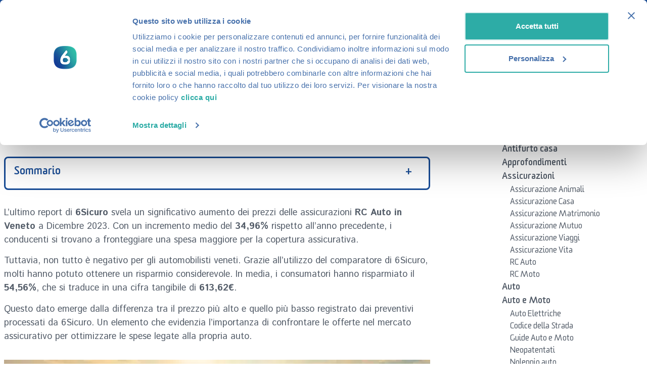

--- FILE ---
content_type: text/html; charset=UTF-8
request_url: https://www.6sicuro.it/blog/prezzi-assicurazione-rc-auto-veneto-dicembre-2023/
body_size: 35593
content:
<!doctype html>
<html lang="it-IT">
<head>
	<meta charset="UTF-8">
	<meta name="viewport" content="width=device-width, initial-scale=1">
	<link rel="profile" href="https://gmpg.org/xfn/11">
	<meta name='robots' content='noindex, nofollow' />

	<!-- This site is optimized with the Yoast SEO Premium plugin v26.7 (Yoast SEO v26.7) - https://yoast.com/wordpress/plugins/seo/ -->
	<title>Prezzi RC Auto in Veneto: come risparmiare? - 6sicuro.it %</title>
<link data-rocket-preload as="style" href="https://fonts.googleapis.com/css?family=Istok%20Web%3A100%2C100italic%2C200%2C200italic%2C300%2C300italic%2C400%2C400italic%2C500%2C500italic%2C600%2C600italic%2C700%2C700italic%2C800%2C800italic%2C900%2C900italic%7CRoboto%20Slab%3A100%2C100italic%2C200%2C200italic%2C300%2C300italic%2C400%2C400italic%2C500%2C500italic%2C600%2C600italic%2C700%2C700italic%2C800%2C800italic%2C900%2C900italic%7CRoboto%3A100%2C100italic%2C200%2C200italic%2C300%2C300italic%2C400%2C400italic%2C500%2C500italic%2C600%2C600italic%2C700%2C700italic%2C800%2C800italic%2C900%2C900italic&#038;display=swap" rel="preload">
<link href="https://fonts.googleapis.com/css?family=Istok%20Web%3A100%2C100italic%2C200%2C200italic%2C300%2C300italic%2C400%2C400italic%2C500%2C500italic%2C600%2C600italic%2C700%2C700italic%2C800%2C800italic%2C900%2C900italic%7CRoboto%20Slab%3A100%2C100italic%2C200%2C200italic%2C300%2C300italic%2C400%2C400italic%2C500%2C500italic%2C600%2C600italic%2C700%2C700italic%2C800%2C800italic%2C900%2C900italic%7CRoboto%3A100%2C100italic%2C200%2C200italic%2C300%2C300italic%2C400%2C400italic%2C500%2C500italic%2C600%2C600italic%2C700%2C700italic%2C800%2C800italic%2C900%2C900italic&#038;display=swap" media="print" onload="this.media=&#039;all&#039;" rel="stylesheet">
<noscript data-wpr-hosted-gf-parameters=""><link rel="stylesheet" href="https://fonts.googleapis.com/css?family=Istok%20Web%3A100%2C100italic%2C200%2C200italic%2C300%2C300italic%2C400%2C400italic%2C500%2C500italic%2C600%2C600italic%2C700%2C700italic%2C800%2C800italic%2C900%2C900italic%7CRoboto%20Slab%3A100%2C100italic%2C200%2C200italic%2C300%2C300italic%2C400%2C400italic%2C500%2C500italic%2C600%2C600italic%2C700%2C700italic%2C800%2C800italic%2C900%2C900italic%7CRoboto%3A100%2C100italic%2C200%2C200italic%2C300%2C300italic%2C400%2C400italic%2C500%2C500italic%2C600%2C600italic%2C700%2C700italic%2C800%2C800italic%2C900%2C900italic&#038;display=swap"></noscript>
	<meta name="description" content="Prezzi RC Auto in Veneto: come risparmiare? - 6sicuro.it" />
	<meta property="og:locale" content="it_IT" />
	<meta property="og:type" content="article" />
	<meta property="og:title" content="Prezzi RC Auto in Veneto: come risparmiare?" />
	<meta property="og:description" content="Prezzi RC Auto in Veneto: come risparmiare?" />
	<meta property="og:url" content="https://www.6sicuro.it/blog/prezzi-assicurazione-rc-auto-veneto-dicembre-2023/" />
	<meta property="og:site_name" content="6sicuro.it" />
	<meta property="article:publisher" content="http://www.facebook.com/6sicuro/" />
	<meta property="article:published_time" content="2024-01-29T13:31:36+00:00" />
	<meta property="article:modified_time" content="2025-03-17T09:18:36+00:00" />
	<meta property="og:image" content="https://www.6sicuro.it/wp-content/uploads/2024/01/rc-auto-Veneto-Dicembre-2023.jpg" />
	<meta property="og:image:width" content="1200" />
	<meta property="og:image:height" content="564" />
	<meta property="og:image:type" content="image/jpeg" />
	<meta name="author" content="Lorenzo Ciavarella" />
	<meta name="twitter:card" content="summary_large_image" />
	<meta name="twitter:creator" content="@6sicuro" />
	<meta name="twitter:site" content="@6sicuro" />
	<meta name="twitter:label1" content="Scritto da" />
	<meta name="twitter:data1" content="Lorenzo Ciavarella" />
	<meta name="twitter:label2" content="Tempo di lettura stimato" />
	<meta name="twitter:data2" content="4 minuti" />
	<script type="application/ld+json" class="yoast-schema-graph">{"@context":"https://schema.org","@graph":[{"@type":"Article","@id":"https://www.6sicuro.it/blog/prezzi-assicurazione-rc-auto-veneto-dicembre-2023/#article","isPartOf":{"@id":"https://www.6sicuro.it/blog/prezzi-assicurazione-rc-auto-veneto-dicembre-2023/"},"author":{"name":"Lorenzo Ciavarella","@id":"https://www.6sicuro.it/#/schema/person/3534f341c0300172de68762459bbeca1"},"headline":"Prezzi RC Auto in Veneto: come risparmiare?","datePublished":"2024-01-29T13:31:36+00:00","dateModified":"2025-03-17T09:18:36+00:00","mainEntityOfPage":{"@id":"https://www.6sicuro.it/blog/prezzi-assicurazione-rc-auto-veneto-dicembre-2023/"},"wordCount":548,"commentCount":0,"publisher":{"@id":"https://www.6sicuro.it/#organization"},"image":{"@id":"https://www.6sicuro.it/blog/prezzi-assicurazione-rc-auto-veneto-dicembre-2023/#primaryimage"},"thumbnailUrl":"https://www.6sicuro.it/wp-content/uploads/2024/01/rc-auto-Veneto-Dicembre-2023.jpg","articleSection":["Blog","Osservatorio"],"inLanguage":"it-IT","potentialAction":[{"@type":"CommentAction","name":"Comment","target":["https://www.6sicuro.it/blog/prezzi-assicurazione-rc-auto-veneto-dicembre-2023/#respond"]}]},{"@type":"WebPage","@id":"https://www.6sicuro.it/blog/prezzi-assicurazione-rc-auto-veneto-dicembre-2023/","url":"https://www.6sicuro.it/blog/prezzi-assicurazione-rc-auto-veneto-dicembre-2023/","name":"Prezzi RC Auto in Veneto: come risparmiare? - 6sicuro.it %","isPartOf":{"@id":"https://www.6sicuro.it/#website"},"primaryImageOfPage":{"@id":"https://www.6sicuro.it/blog/prezzi-assicurazione-rc-auto-veneto-dicembre-2023/#primaryimage"},"image":{"@id":"https://www.6sicuro.it/blog/prezzi-assicurazione-rc-auto-veneto-dicembre-2023/#primaryimage"},"thumbnailUrl":"https://www.6sicuro.it/wp-content/uploads/2024/01/rc-auto-Veneto-Dicembre-2023.jpg","datePublished":"2024-01-29T13:31:36+00:00","dateModified":"2025-03-17T09:18:36+00:00","description":"Prezzi RC Auto in Veneto: come risparmiare? - 6sicuro.it","breadcrumb":{"@id":"https://www.6sicuro.it/blog/prezzi-assicurazione-rc-auto-veneto-dicembre-2023/#breadcrumb"},"inLanguage":"it-IT","potentialAction":[{"@type":"ReadAction","target":["https://www.6sicuro.it/blog/prezzi-assicurazione-rc-auto-veneto-dicembre-2023/"]}]},{"@type":"ImageObject","inLanguage":"it-IT","@id":"https://www.6sicuro.it/blog/prezzi-assicurazione-rc-auto-veneto-dicembre-2023/#primaryimage","url":"https://www.6sicuro.it/wp-content/uploads/2024/01/rc-auto-Veneto-Dicembre-2023.jpg","contentUrl":"https://www.6sicuro.it/wp-content/uploads/2024/01/rc-auto-Veneto-Dicembre-2023.jpg","width":1200,"height":564,"caption":"rc auto Veneto Dicembre 2023"},{"@type":"BreadcrumbList","@id":"https://www.6sicuro.it/blog/prezzi-assicurazione-rc-auto-veneto-dicembre-2023/#breadcrumb","itemListElement":[{"@type":"ListItem","position":1,"name":"Home","item":"https://www.6sicuro.it/"},{"@type":"ListItem","position":2,"name":"Prezzi RC Auto in Veneto: come risparmiare?"}]},{"@type":"WebSite","@id":"https://www.6sicuro.it/#website","url":"https://www.6sicuro.it/","name":"Assicurazioni 6sicuro.it","description":"Assicurazioni online 6sicuro.it","publisher":{"@id":"https://www.6sicuro.it/#organization"},"alternateName":"6sicuro.it","potentialAction":[{"@type":"SearchAction","target":{"@type":"EntryPoint","urlTemplate":"https://www.6sicuro.it/?s={search_term_string}"},"query-input":{"@type":"PropertyValueSpecification","valueRequired":true,"valueName":"search_term_string"}}],"inLanguage":"it-IT"},{"@type":"Organization","@id":"https://www.6sicuro.it/#organization","name":"Assicurazioni 6sicuro.it","alternateName":"6sicuro.it","url":"https://www.6sicuro.it/","logo":{"@type":"ImageObject","inLanguage":"it-IT","@id":"https://www.6sicuro.it/#/schema/logo/image/","url":"https://www.6sicuro.it/wp-content/uploads/2024/11/6Sicuro-logo-navbar.svg","contentUrl":"https://www.6sicuro.it/wp-content/uploads/2024/11/6Sicuro-logo-navbar.svg","caption":"Assicurazioni 6sicuro.it"},"image":{"@id":"https://www.6sicuro.it/#/schema/logo/image/"},"sameAs":["http://www.facebook.com/6sicuro/","https://x.com/6sicuro","https://www.linkedin.com/company/6sicuro","https://it.pinterest.com/6sicuro/","https://www.youtube.com/user/6sicuroit"],"description":"6sicuro è un servizio gratuito di confronto di preventivi rc auto e rc moto pensato per tutti coloro che hanno necessità di cambiare o rinnovare la polizza assicurativa del proprio veicolo e cercano un modo facile e veloce per trovare la polizza più adatta alle proprie esigenze risparmiando tempo e denaro.","email":"info@6sicuro.it","telephone":"+390281480350","legalName":"6SICURO.IT brand del gruppo Howden","foundingDate":"2000-02-14","vatID":"IT09743130156","taxID":"IT09743130156"},{"@type":"Person","@id":"https://www.6sicuro.it/#/schema/person/3534f341c0300172de68762459bbeca1","name":"Lorenzo Ciavarella","image":{"@type":"ImageObject","inLanguage":"it-IT","@id":"https://www.6sicuro.it/#/schema/person/image/","url":"https://secure.gravatar.com/avatar/aaf0c23d67ae7a55b1b202f2a5d7456eb62e2308ad3eece7493c9cbb911744ff?s=96&d=mm&r=g","contentUrl":"https://secure.gravatar.com/avatar/aaf0c23d67ae7a55b1b202f2a5d7456eb62e2308ad3eece7493c9cbb911744ff?s=96&d=mm&r=g","caption":"Lorenzo Ciavarella"},"description":"Product manager e data scientist con esperienza in strategia digitale, data platforms, RPA e Generative AI. Aiuto le aziende a sbloccare il loro potenziale aziendale con soluzioni innovative basate sui dati e l'automazione. LinkedIn - Gravatar","sameAs":["https://www.linkedin.com/in/lorenzo-ciavarella/?locale=it_IT"],"url":"https://www.6sicuro.it/author/lorenzociavarella/"}]}</script>
	<!-- / Yoast SEO Premium plugin. -->


<link href='https://fonts.gstatic.com' crossorigin rel='preconnect' />
<link rel="alternate" type="application/rss+xml" title="6sicuro.it &raquo; Feed" href="https://www.6sicuro.it/feed/" />
<link rel="alternate" type="application/rss+xml" title="6sicuro.it &raquo; Feed dei commenti" href="https://www.6sicuro.it/comments/feed/" />
<link rel="alternate" type="application/rss+xml" title="6sicuro.it &raquo; Prezzi RC Auto in Veneto: come risparmiare? Feed dei commenti" href="https://www.6sicuro.it/blog/prezzi-assicurazione-rc-auto-veneto-dicembre-2023/feed/" />
<link rel="alternate" title="oEmbed (JSON)" type="application/json+oembed" href="https://www.6sicuro.it/wp-json/oembed/1.0/embed?url=https%3A%2F%2Fwww.6sicuro.it%2Fblog%2Fprezzi-assicurazione-rc-auto-veneto-dicembre-2023%2F" />
<link rel="alternate" title="oEmbed (XML)" type="text/xml+oembed" href="https://www.6sicuro.it/wp-json/oembed/1.0/embed?url=https%3A%2F%2Fwww.6sicuro.it%2Fblog%2Fprezzi-assicurazione-rc-auto-veneto-dicembre-2023%2F&#038;format=xml" />
<style id='wp-img-auto-sizes-contain-inline-css'>
img:is([sizes=auto i],[sizes^="auto," i]){contain-intrinsic-size:3000px 1500px}
/*# sourceURL=wp-img-auto-sizes-contain-inline-css */
</style>
<style id='global-styles-inline-css'>
:root{--wp--preset--aspect-ratio--square: 1;--wp--preset--aspect-ratio--4-3: 4/3;--wp--preset--aspect-ratio--3-4: 3/4;--wp--preset--aspect-ratio--3-2: 3/2;--wp--preset--aspect-ratio--2-3: 2/3;--wp--preset--aspect-ratio--16-9: 16/9;--wp--preset--aspect-ratio--9-16: 9/16;--wp--preset--color--black: #000000;--wp--preset--color--cyan-bluish-gray: #abb8c3;--wp--preset--color--white: #ffffff;--wp--preset--color--pale-pink: #f78da7;--wp--preset--color--vivid-red: #cf2e2e;--wp--preset--color--luminous-vivid-orange: #ff6900;--wp--preset--color--luminous-vivid-amber: #fcb900;--wp--preset--color--light-green-cyan: #7bdcb5;--wp--preset--color--vivid-green-cyan: #00d084;--wp--preset--color--pale-cyan-blue: #8ed1fc;--wp--preset--color--vivid-cyan-blue: #0693e3;--wp--preset--color--vivid-purple: #9b51e0;--wp--preset--gradient--vivid-cyan-blue-to-vivid-purple: linear-gradient(135deg,rgb(6,147,227) 0%,rgb(155,81,224) 100%);--wp--preset--gradient--light-green-cyan-to-vivid-green-cyan: linear-gradient(135deg,rgb(122,220,180) 0%,rgb(0,208,130) 100%);--wp--preset--gradient--luminous-vivid-amber-to-luminous-vivid-orange: linear-gradient(135deg,rgb(252,185,0) 0%,rgb(255,105,0) 100%);--wp--preset--gradient--luminous-vivid-orange-to-vivid-red: linear-gradient(135deg,rgb(255,105,0) 0%,rgb(207,46,46) 100%);--wp--preset--gradient--very-light-gray-to-cyan-bluish-gray: linear-gradient(135deg,rgb(238,238,238) 0%,rgb(169,184,195) 100%);--wp--preset--gradient--cool-to-warm-spectrum: linear-gradient(135deg,rgb(74,234,220) 0%,rgb(151,120,209) 20%,rgb(207,42,186) 40%,rgb(238,44,130) 60%,rgb(251,105,98) 80%,rgb(254,248,76) 100%);--wp--preset--gradient--blush-light-purple: linear-gradient(135deg,rgb(255,206,236) 0%,rgb(152,150,240) 100%);--wp--preset--gradient--blush-bordeaux: linear-gradient(135deg,rgb(254,205,165) 0%,rgb(254,45,45) 50%,rgb(107,0,62) 100%);--wp--preset--gradient--luminous-dusk: linear-gradient(135deg,rgb(255,203,112) 0%,rgb(199,81,192) 50%,rgb(65,88,208) 100%);--wp--preset--gradient--pale-ocean: linear-gradient(135deg,rgb(255,245,203) 0%,rgb(182,227,212) 50%,rgb(51,167,181) 100%);--wp--preset--gradient--electric-grass: linear-gradient(135deg,rgb(202,248,128) 0%,rgb(113,206,126) 100%);--wp--preset--gradient--midnight: linear-gradient(135deg,rgb(2,3,129) 0%,rgb(40,116,252) 100%);--wp--preset--font-size--small: 13px;--wp--preset--font-size--medium: 20px;--wp--preset--font-size--large: 36px;--wp--preset--font-size--x-large: 42px;--wp--preset--spacing--20: 0.44rem;--wp--preset--spacing--30: 0.67rem;--wp--preset--spacing--40: 1rem;--wp--preset--spacing--50: 1.5rem;--wp--preset--spacing--60: 2.25rem;--wp--preset--spacing--70: 3.38rem;--wp--preset--spacing--80: 5.06rem;--wp--preset--shadow--natural: 6px 6px 9px rgba(0, 0, 0, 0.2);--wp--preset--shadow--deep: 12px 12px 50px rgba(0, 0, 0, 0.4);--wp--preset--shadow--sharp: 6px 6px 0px rgba(0, 0, 0, 0.2);--wp--preset--shadow--outlined: 6px 6px 0px -3px rgb(255, 255, 255), 6px 6px rgb(0, 0, 0);--wp--preset--shadow--crisp: 6px 6px 0px rgb(0, 0, 0);}:root { --wp--style--global--content-size: 800px;--wp--style--global--wide-size: 1200px; }:where(body) { margin: 0; }.wp-site-blocks > .alignleft { float: left; margin-right: 2em; }.wp-site-blocks > .alignright { float: right; margin-left: 2em; }.wp-site-blocks > .aligncenter { justify-content: center; margin-left: auto; margin-right: auto; }:where(.wp-site-blocks) > * { margin-block-start: 24px; margin-block-end: 0; }:where(.wp-site-blocks) > :first-child { margin-block-start: 0; }:where(.wp-site-blocks) > :last-child { margin-block-end: 0; }:root { --wp--style--block-gap: 24px; }:root :where(.is-layout-flow) > :first-child{margin-block-start: 0;}:root :where(.is-layout-flow) > :last-child{margin-block-end: 0;}:root :where(.is-layout-flow) > *{margin-block-start: 24px;margin-block-end: 0;}:root :where(.is-layout-constrained) > :first-child{margin-block-start: 0;}:root :where(.is-layout-constrained) > :last-child{margin-block-end: 0;}:root :where(.is-layout-constrained) > *{margin-block-start: 24px;margin-block-end: 0;}:root :where(.is-layout-flex){gap: 24px;}:root :where(.is-layout-grid){gap: 24px;}.is-layout-flow > .alignleft{float: left;margin-inline-start: 0;margin-inline-end: 2em;}.is-layout-flow > .alignright{float: right;margin-inline-start: 2em;margin-inline-end: 0;}.is-layout-flow > .aligncenter{margin-left: auto !important;margin-right: auto !important;}.is-layout-constrained > .alignleft{float: left;margin-inline-start: 0;margin-inline-end: 2em;}.is-layout-constrained > .alignright{float: right;margin-inline-start: 2em;margin-inline-end: 0;}.is-layout-constrained > .aligncenter{margin-left: auto !important;margin-right: auto !important;}.is-layout-constrained > :where(:not(.alignleft):not(.alignright):not(.alignfull)){max-width: var(--wp--style--global--content-size);margin-left: auto !important;margin-right: auto !important;}.is-layout-constrained > .alignwide{max-width: var(--wp--style--global--wide-size);}body .is-layout-flex{display: flex;}.is-layout-flex{flex-wrap: wrap;align-items: center;}.is-layout-flex > :is(*, div){margin: 0;}body .is-layout-grid{display: grid;}.is-layout-grid > :is(*, div){margin: 0;}body{padding-top: 0px;padding-right: 0px;padding-bottom: 0px;padding-left: 0px;}a:where(:not(.wp-element-button)){text-decoration: underline;}:root :where(.wp-element-button, .wp-block-button__link){background-color: #32373c;border-width: 0;color: #fff;font-family: inherit;font-size: inherit;font-style: inherit;font-weight: inherit;letter-spacing: inherit;line-height: inherit;padding-top: calc(0.667em + 2px);padding-right: calc(1.333em + 2px);padding-bottom: calc(0.667em + 2px);padding-left: calc(1.333em + 2px);text-decoration: none;text-transform: inherit;}.has-black-color{color: var(--wp--preset--color--black) !important;}.has-cyan-bluish-gray-color{color: var(--wp--preset--color--cyan-bluish-gray) !important;}.has-white-color{color: var(--wp--preset--color--white) !important;}.has-pale-pink-color{color: var(--wp--preset--color--pale-pink) !important;}.has-vivid-red-color{color: var(--wp--preset--color--vivid-red) !important;}.has-luminous-vivid-orange-color{color: var(--wp--preset--color--luminous-vivid-orange) !important;}.has-luminous-vivid-amber-color{color: var(--wp--preset--color--luminous-vivid-amber) !important;}.has-light-green-cyan-color{color: var(--wp--preset--color--light-green-cyan) !important;}.has-vivid-green-cyan-color{color: var(--wp--preset--color--vivid-green-cyan) !important;}.has-pale-cyan-blue-color{color: var(--wp--preset--color--pale-cyan-blue) !important;}.has-vivid-cyan-blue-color{color: var(--wp--preset--color--vivid-cyan-blue) !important;}.has-vivid-purple-color{color: var(--wp--preset--color--vivid-purple) !important;}.has-black-background-color{background-color: var(--wp--preset--color--black) !important;}.has-cyan-bluish-gray-background-color{background-color: var(--wp--preset--color--cyan-bluish-gray) !important;}.has-white-background-color{background-color: var(--wp--preset--color--white) !important;}.has-pale-pink-background-color{background-color: var(--wp--preset--color--pale-pink) !important;}.has-vivid-red-background-color{background-color: var(--wp--preset--color--vivid-red) !important;}.has-luminous-vivid-orange-background-color{background-color: var(--wp--preset--color--luminous-vivid-orange) !important;}.has-luminous-vivid-amber-background-color{background-color: var(--wp--preset--color--luminous-vivid-amber) !important;}.has-light-green-cyan-background-color{background-color: var(--wp--preset--color--light-green-cyan) !important;}.has-vivid-green-cyan-background-color{background-color: var(--wp--preset--color--vivid-green-cyan) !important;}.has-pale-cyan-blue-background-color{background-color: var(--wp--preset--color--pale-cyan-blue) !important;}.has-vivid-cyan-blue-background-color{background-color: var(--wp--preset--color--vivid-cyan-blue) !important;}.has-vivid-purple-background-color{background-color: var(--wp--preset--color--vivid-purple) !important;}.has-black-border-color{border-color: var(--wp--preset--color--black) !important;}.has-cyan-bluish-gray-border-color{border-color: var(--wp--preset--color--cyan-bluish-gray) !important;}.has-white-border-color{border-color: var(--wp--preset--color--white) !important;}.has-pale-pink-border-color{border-color: var(--wp--preset--color--pale-pink) !important;}.has-vivid-red-border-color{border-color: var(--wp--preset--color--vivid-red) !important;}.has-luminous-vivid-orange-border-color{border-color: var(--wp--preset--color--luminous-vivid-orange) !important;}.has-luminous-vivid-amber-border-color{border-color: var(--wp--preset--color--luminous-vivid-amber) !important;}.has-light-green-cyan-border-color{border-color: var(--wp--preset--color--light-green-cyan) !important;}.has-vivid-green-cyan-border-color{border-color: var(--wp--preset--color--vivid-green-cyan) !important;}.has-pale-cyan-blue-border-color{border-color: var(--wp--preset--color--pale-cyan-blue) !important;}.has-vivid-cyan-blue-border-color{border-color: var(--wp--preset--color--vivid-cyan-blue) !important;}.has-vivid-purple-border-color{border-color: var(--wp--preset--color--vivid-purple) !important;}.has-vivid-cyan-blue-to-vivid-purple-gradient-background{background: var(--wp--preset--gradient--vivid-cyan-blue-to-vivid-purple) !important;}.has-light-green-cyan-to-vivid-green-cyan-gradient-background{background: var(--wp--preset--gradient--light-green-cyan-to-vivid-green-cyan) !important;}.has-luminous-vivid-amber-to-luminous-vivid-orange-gradient-background{background: var(--wp--preset--gradient--luminous-vivid-amber-to-luminous-vivid-orange) !important;}.has-luminous-vivid-orange-to-vivid-red-gradient-background{background: var(--wp--preset--gradient--luminous-vivid-orange-to-vivid-red) !important;}.has-very-light-gray-to-cyan-bluish-gray-gradient-background{background: var(--wp--preset--gradient--very-light-gray-to-cyan-bluish-gray) !important;}.has-cool-to-warm-spectrum-gradient-background{background: var(--wp--preset--gradient--cool-to-warm-spectrum) !important;}.has-blush-light-purple-gradient-background{background: var(--wp--preset--gradient--blush-light-purple) !important;}.has-blush-bordeaux-gradient-background{background: var(--wp--preset--gradient--blush-bordeaux) !important;}.has-luminous-dusk-gradient-background{background: var(--wp--preset--gradient--luminous-dusk) !important;}.has-pale-ocean-gradient-background{background: var(--wp--preset--gradient--pale-ocean) !important;}.has-electric-grass-gradient-background{background: var(--wp--preset--gradient--electric-grass) !important;}.has-midnight-gradient-background{background: var(--wp--preset--gradient--midnight) !important;}.has-small-font-size{font-size: var(--wp--preset--font-size--small) !important;}.has-medium-font-size{font-size: var(--wp--preset--font-size--medium) !important;}.has-large-font-size{font-size: var(--wp--preset--font-size--large) !important;}.has-x-large-font-size{font-size: var(--wp--preset--font-size--x-large) !important;}
:root :where(.wp-block-pullquote){font-size: 1.5em;line-height: 1.6;}
/*# sourceURL=global-styles-inline-css */
</style>
<link rel='stylesheet' id='hello-elementor-css' href='https://www.6sicuro.it/wp-content/themes/hello-elementor/style.min.css?ver=3.3.0' media='all' />
<link rel='stylesheet' id='hello-elementor-theme-style-css' href='https://www.6sicuro.it/wp-content/themes/hello-elementor/theme.min.css?ver=3.3.0' media='all' />
<link rel='stylesheet' id='hello-elementor-header-footer-css' href='https://www.6sicuro.it/wp-content/themes/hello-elementor/header-footer.min.css?ver=3.3.0' media='all' />
<link rel='stylesheet' id='elementor-frontend-css' href='https://www.6sicuro.it/wp-content/plugins/elementor/assets/css/frontend.min.css?ver=3.34.1' media='all' />
<link rel='stylesheet' id='elementor-post-7-css' href='https://www.6sicuro.it/wp-content/uploads/elementor/css/post-7.css?ver=1769808913' media='all' />
<link rel='stylesheet' id='widget-image-css' href='https://www.6sicuro.it/wp-content/plugins/elementor/assets/css/widget-image.min.css?ver=3.34.1' media='all' />
<link rel='stylesheet' id='widget-heading-css' href='https://www.6sicuro.it/wp-content/plugins/elementor/assets/css/widget-heading.min.css?ver=3.34.1' media='all' />
<link rel='stylesheet' id='widget-icon-list-css' href='https://www.6sicuro.it/wp-content/plugins/elementor/assets/css/widget-icon-list.min.css?ver=3.34.1' media='all' />
<link rel='stylesheet' id='widget-nav-menu-css' href='https://www.6sicuro.it/wp-content/plugins/elementor-pro/assets/css/widget-nav-menu.min.css?ver=3.27.3' media='all' />
<link rel='stylesheet' id='widget-post-info-css' href='https://www.6sicuro.it/wp-content/plugins/elementor-pro/assets/css/widget-post-info.min.css?ver=3.27.3' media='all' />
<link data-minify="1" rel='stylesheet' id='swiper-css' href='https://www.6sicuro.it/wp-content/cache/min/1/wp-content/plugins/elementor/assets/lib/swiper/v8/css/swiper.min.css?ver=1769808908' media='all' />
<link rel='stylesheet' id='e-swiper-css' href='https://www.6sicuro.it/wp-content/plugins/elementor/assets/css/conditionals/e-swiper.min.css?ver=3.34.1' media='all' />
<link rel='stylesheet' id='widget-loop-common-css' href='https://www.6sicuro.it/wp-content/plugins/elementor-pro/assets/css/widget-loop-common.min.css?ver=3.27.3' media='all' />
<link rel='stylesheet' id='widget-loop-carousel-css' href='https://www.6sicuro.it/wp-content/plugins/elementor-pro/assets/css/widget-loop-carousel.min.css?ver=3.27.3' media='all' />
<link rel='stylesheet' id='elementor-post-16-css' href='https://www.6sicuro.it/wp-content/uploads/elementor/css/post-16.css?ver=1769808908' media='all' />
<link rel='stylesheet' id='elementor-post-117367-css' href='https://www.6sicuro.it/wp-content/uploads/elementor/css/post-117367.css?ver=1769808908' media='all' />
<link rel='stylesheet' id='elementor-post-136020-css' href='https://www.6sicuro.it/wp-content/uploads/elementor/css/post-136020.css?ver=1769808908' media='all' />
<link data-minify="1" rel='stylesheet' id='hello-elementor-child-style-css' href='https://www.6sicuro.it/wp-content/cache/min/1/wp-content/themes/6sicuro-2024/style.css?ver=1769808908' media='all' />



<script src="https://www.6sicuro.it/wp-includes/js/jquery/jquery.min.js?ver=3.7.1" id="jquery-core-js" data-rocket-defer defer></script>
<script src="https://www.6sicuro.it/wp-includes/js/jquery/jquery-migrate.min.js?ver=3.4.1" id="jquery-migrate-js" data-rocket-defer defer></script>
<link rel="https://api.w.org/" href="https://www.6sicuro.it/wp-json/" /><link rel="alternate" title="JSON" type="application/json" href="https://www.6sicuro.it/wp-json/wp/v2/posts/139578" /><link rel="EditURI" type="application/rsd+xml" title="RSD" href="https://www.6sicuro.it/xmlrpc.php?rsd" />
<meta name="generator" content="WordPress 6.9" />
<link rel='shortlink' href='https://www.6sicuro.it/?p=139578' />
<script
				id="Cookiebot"
				src="https://consent.cookiebot.com/uc.js"
				data-cbid="c46db3c9-c278-43ee-84c9-859c5fa91316"
				data-blockingmode="auto" type="text/javascript" pagespeed_no_defer=""
 data-rocket-defer defer></script>
<script type="text/javascript"  data-cookieconsent="ignore" defer>
	window.dataLayer = window.dataLayer || [];
	function gtag() {
		dataLayer.push(arguments);
	}
	gtag("consent", "default", {
		ad_storage: "denied",
		analytics_storage: "denied",
		functionality_storage: "denied",
		personalization_storage: "denied",
		security_storage: "granted",
		wait_for_update: 2000,
	});
	gtag("set", "ads_data_redaction", true);
	gtag("set", "url_passthrough", false);
</script>


<script type="text/javascript" data-cookieconsent="ignore" defer>
	(function(w, d, s, l, i) {
	    w[l] = w[l] || [];
	    w[l].push({
	        "gtm.start": new Date().getTime(),
	        event: "gtm.js"
	    });
	    var f = d.getElementsByTagName(s)[0],
	        j = d.createElement(s),
	        dl = l != "dataLayer" ? "&l=" + l : "";
	    j.async = true;
	    j.src = "https://www.googletagmanager.com/gtm.js?id=" + i + dl;
	    f.parentNode.insertBefore(j, f);
	})(window, document, "script", "dataLayer", "GTM-KZVBBPV");

	// staging : GTM-KZVBBPV
	// prod: GTM-KZVBBPV
</script>
			<style>
				.e-con.e-parent:nth-of-type(n+4):not(.e-lazyloaded):not(.e-no-lazyload),
				.e-con.e-parent:nth-of-type(n+4):not(.e-lazyloaded):not(.e-no-lazyload) * {
					background-image: none !important;
				}
				@media screen and (max-height: 1024px) {
					.e-con.e-parent:nth-of-type(n+3):not(.e-lazyloaded):not(.e-no-lazyload),
					.e-con.e-parent:nth-of-type(n+3):not(.e-lazyloaded):not(.e-no-lazyload) * {
						background-image: none !important;
					}
				}
				@media screen and (max-height: 640px) {
					.e-con.e-parent:nth-of-type(n+2):not(.e-lazyloaded):not(.e-no-lazyload),
					.e-con.e-parent:nth-of-type(n+2):not(.e-lazyloaded):not(.e-no-lazyload) * {
						background-image: none !important;
					}
				}
			</style>
			<link rel="icon" href="https://www.6sicuro.it/wp-content/uploads/2025/02/logo-150x150.webp" sizes="32x32" />
<link rel="icon" href="https://www.6sicuro.it/wp-content/uploads/2025/02/logo-300x300.webp" sizes="192x192" />
<link rel="apple-touch-icon" href="https://www.6sicuro.it/wp-content/uploads/2025/02/logo-300x300.webp" />
<meta name="msapplication-TileImage" content="https://www.6sicuro.it/wp-content/uploads/2025/02/logo-300x300.webp" />
<noscript><style id="rocket-lazyload-nojs-css">.rll-youtube-player, [data-lazy-src]{display:none !important;}</style></noscript><style id="wpr-lazyload-bg-container"></style><style id="wpr-lazyload-bg-exclusion"></style>
<noscript>
<style id="wpr-lazyload-bg-nostyle"></style>
</noscript>
<script type="application/javascript">const rocket_pairs = []; const rocket_excluded_pairs = [];</script><meta name="generator" content="WP Rocket 3.20.3" data-wpr-features="wpr_lazyload_css_bg_img wpr_defer_js wpr_minify_js wpr_lazyload_images wpr_image_dimensions wpr_minify_css wpr_preload_links wpr_desktop" /></head>
<body class="wp-singular post-template-default single single-post postid-139578 single-format-standard wp-custom-logo wp-embed-responsive wp-theme-hello-elementor wp-child-theme-6sicuro-2024 theme-default elementor-default elementor-kit-7 elementor-page-136020">

<div data-rocket-location-hash="9b780b337d3880210d65e13fcd13a26c" class="blur"></div>


<a class="skip-link screen-reader-text" href="#content">Vai al contenuto</a>

		<header data-rocket-location-hash="327a8ea41c028aee7e6b27866d990e4e" data-elementor-type="header" data-elementor-id="16" class="elementor elementor-16 elementor-location-header" data-elementor-post-type="elementor_library">
			<div class="elementor-element elementor-element-9d7382e e-con-full e-flex e-con e-parent" data-id="9d7382e" data-element_type="container" data-settings="{&quot;background_background&quot;:&quot;classic&quot;}">
				<div data-rocket-location-hash="1f2317c17cd9680b20076e349a1262f9" class="elementor-element elementor-element-e56e6af elementor-widget elementor-widget-theme-site-logo elementor-widget-image" data-id="e56e6af" data-element_type="widget" data-widget_type="theme-site-logo.default">
											<a href="https://www.6sicuro.it">
			<img width="150" height="34" src="data:image/svg+xml,%3Csvg%20xmlns='http://www.w3.org/2000/svg'%20viewBox='0%200%20150%2034'%3E%3C/svg%3E" class="attachment-full size-full wp-image-135901" alt="" data-lazy-src="https://www.6sicuro.it/wp-content/uploads/2024/11/6Sicuro-logo-navbar.svg" /><noscript><img width="150" height="34" src="https://www.6sicuro.it/wp-content/uploads/2024/11/6Sicuro-logo-navbar.svg" class="attachment-full size-full wp-image-135901" alt="" /></noscript>				</a>
											</div>
		<div data-rocket-location-hash="696ee7f8b4a30968a7887d8b5a88317c" class="elementor-element elementor-element-50ad872 e-con-full e-flex e-con e-child" data-id="50ad872" data-element_type="container">
				<div class="elementor-element elementor-element-8518c2f elementor-hidden-tablet elementor-hidden-mobile elementor-widget elementor-widget-heading" data-id="8518c2f" data-element_type="widget" data-widget_type="heading.default">
					<span class="elementor-heading-title elementor-size-default"><a href="tel:+390289050796%20">02 89050796 </a></span>				</div>
				<div class="elementor-element elementor-element-f47aaad elementor-widget-mobile__width-auto elementor-widget elementor-widget-shortcode" data-id="f47aaad" data-element_type="widget" data-widget_type="shortcode.default">
							<div class="elementor-shortcode"><div id="menu-login"></div></div>
						</div>
				<div class="elementor-element elementor-element-bc29b7c elementor-hidden-desktop elementor-hidden-tablet elementor-view-default elementor-widget elementor-widget-icon" data-id="bc29b7c" data-element_type="widget" data-widget_type="icon.default">
							<div class="elementor-icon-wrapper">
			<a class="elementor-icon" href="#elementor-action%3Aaction%3Dpopup%3Aopen%26settings%3DeyJpZCI6IjE0MzI0MiIsInRvZ2dsZSI6ZmFsc2V9">
			<svg xmlns="http://www.w3.org/2000/svg" viewBox="0 0 24 24" fill="none"><path d="M4 18L20 18" stroke="#fff" stroke-width="2" stroke-linecap="round"></path><path d="M4 12L20 12" stroke="#fff" stroke-width="2" stroke-linecap="round"></path><path d="M4 6L20 6" stroke="#fff" stroke-width="2" stroke-linecap="round"></path></svg>			</a>
		</div>
						</div>
				</div>
				</div>
		<div class="elementor-element elementor-element-3ec346c sic-navbar-menu elementor-hidden-tablet elementor-hidden-mobile e-flex e-con-boxed e-con e-parent" data-id="3ec346c" data-element_type="container" data-settings="{&quot;background_background&quot;:&quot;classic&quot;}">
					<div data-rocket-location-hash="7d0ce0601f4dee916c7ce6cc61b61694" class="e-con-inner">
		<div class="elementor-element elementor-element-7edc618 e-con-full e-flex e-con e-child" data-id="7edc618" data-element_type="container" data-settings="{&quot;background_background&quot;:&quot;classic&quot;}">
		<div class="elementor-element elementor-element-7612a03 e-con-full e-flex e-con e-child" data-id="7612a03" data-element_type="container">
				<div class="elementor-element elementor-element-9c9c756 elementor-widget elementor-widget-shortcode" data-id="9c9c756" data-element_type="widget" data-widget_type="shortcode.default">
							<div class="elementor-shortcode">    <div class="navbar-dropdown-menu">
        <button class="dropdown-button">
            <img width="52" height="52" src="data:image/svg+xml,%3Csvg%20xmlns='http://www.w3.org/2000/svg'%20viewBox='0%200%2052%2052'%3E%3C/svg%3E" alt="Assicurazione veicoli" data-lazy-src="https://www.6sicuro.it/wp-content/themes/6sicuro-2024/assets/icons/6sicuro_icona_assicurazioni_veicoli.png" /><noscript><img width="52" height="52" src="https://www.6sicuro.it/wp-content/themes/6sicuro-2024/assets/icons/6sicuro_icona_assicurazioni_veicoli.png" alt="Assicurazione veicoli" /></noscript>
            Assicurazione veicoli        </button>
        <ul class="dropdown-content">
                            <li>
                     
                    <a class="117422" href="https://www.6sicuro.it/prodotti/assicurazione-auto/">
                        <svg height=58 version=1.1 viewBox="0 0 55.5 58" width=55.5 xmlns=http://www.w3.org/2000/svg xmlns:svg=http://www.w3.org/2000/svg xmlns:xlink=http://www.w3.org/1999/xlink><defs id=defs2><linearGradient gradientUnits=objectBoundingBox id=linear-gradient x1=0.5 x2=0.5 y2=1><stop id=stop1 offset=0 stop-color=#184c96 /><stop id=stop2 offset=1 stop-color=#2baba5 /></linearGradient><clipPath id=clip-path><rect data-name="Rectangle 1737"fill=url(#linear-gradient) height=45.178001 id=Rectangle_1737 width=55 x=0 y=0 /></clipPath><linearGradient gradientUnits=userSpaceOnUse id=linearGradient2 x1=24.924049 x2=24.924049 y2=49.848099 gradientTransform=scale(1.1033589,0.90632344) xlink:href=#linear-gradient y1=-1.2138948e-06 /><linearGradient gradientUnits=userSpaceOnUse id=linearGradient3 x1=12.315496 x2=12.315496 y2=66.080734 gradientTransform=scale(1.5812193,0.63242333) xlink:href=#linear-gradient y1=59.869709 /><linearGradient gradientUnits=userSpaceOnUse id=linearGradient4 x1=36.173092 x2=36.173092 y2=66.218575 gradientTransform=scale(1.5844606,0.6311296) xlink:href=#linear-gradient y1=59.991638 /></defs><g data-name="Group 2672"id=Group_2672 transform=translate(7739.5,23060.5)><g data-name="Group 2641"id=Group_2641 transform=translate(-7739,-23054)><g data-name="Group 483"id=Group_483 clip-path=url(#clip-path)><path d="M 52.056,19.472 54.425,17.1 a 1.9643426,1.9643426 0 1 0 -2.778,-2.778 l -1.037,1.042 -0.967,-8.7 A 7.484,7.484 0 0 0 42.2,0 H 12.8 A 7.484,7.484 0 0 0 5.359,6.664 l -0.967,8.7 -1.039,-1.039 A 1.964,1.964 0 0 0 0.576,17.1 l 2.369,2.369 A 7.847,7.847 0 0 0 0,25.571 v 11.75 a 7.8575,7.8575 0 0 0 15.715,0 h 23.571 a 7.857,7.857 0 0 0 15.714,0 v -11.75 a 7.849,7.849 0 0 0 -2.945,-6.1 M 12.8,3.928 H 42.2 A 3.558,3.558 0 0 1 45.737,7.1 l 1.176,10.581 H 8.087 L 9.262,7.1 A 3.561,3.561 0 0 1 12.8,3.928 M 7.858,41.25 A 3.933,3.933 0 0 1 3.929,37.322 h 7.858 A 3.933,3.933 0 0 1 7.858,41.25 M 13.75,33.393 H 3.928 v -7.822 a 3.969,3.969 0 0 1 3.964,-3.964 h 39.217 a 3.969,3.969 0 0 1 3.963,3.964 v 7.822 z m 33.393,7.857 a 3.933,3.933 0 0 1 -3.928,-3.928 h 7.857 a 3.933,3.933 0 0 1 -3.928,3.928"data-name="Path 10412"fill=url(#linear-gradient) id=Path_10412 style=fill:url(#linearGradient2) /><path d="m 22.42,37.863 h -5.893 a 1.964,1.964 0 0 0 0,3.928 h 5.893 a 1.964,1.964 0 1 0 0,-3.928"data-name="Path 10413"fill=url(#linear-gradient) id=Path_10413 style=fill:url(#linearGradient3) transform=translate(-4.741,-12.328) /><path d="m 62.248,39.828 a 1.964,1.964 0 0 0 -1.965,-1.965 h -5.892 a 1.965,1.965 0 1 0 0,3.929 h 5.892 a 1.964,1.964 0 0 0 1.965,-1.965"data-name="Path 10414"fill=url(#linear-gradient) id=Path_10414 style=fill:url(#linearGradient4) transform=translate(-17.069,-12.328) /></g></g><rect data-name="Rectangle 2455"fill=none height=58 id=Rectangle_2455 width=55.5 x=0 y=0 transform=translate(-7739.5,-23060.5) /></g></svg>                        Auto                    </a>
                </li>
                            <li>
                     
                    <a class="117423" href="https://www.6sicuro.it/prodotti/assicurazione-moto/">
                        <svg height=58 viewBox="0 0 61.332 58" width=61.332 xmlns=http://www.w3.org/2000/svg xmlns:xlink=http://www.w3.org/1999/xlink><defs><linearGradient gradientUnits=objectBoundingBox id=moto-g x1=0.5 x2=0.5 y2=1><stop offset=0 stop-color=#184c96 /><stop offset=1 stop-color=#2baba5 /></linearGradient><clipPath id=moto-p><rect fill=url(#moto-g) height=45.992 width=61.332 /></clipPath></defs><g transform="translate(6507.551 23060.5)"><g transform="translate(-6507.551 -23054)"><g transform="translate(0 0)"clip-path=url(#moto-p)><path d=M51.471,26.28a9.742,9.742,0,0,0-1.651.167L49.138,24.4a13.762,13.762,0,0,1,1.426-.312h8.573a2.189,2.189,0,0,0,2.189-2.126C61.377,20.2,61.265,11.1,53.986,4.9A21.258,21.258,0,0,0,41.763,0a2.251,2.251,0,0,0-1.644.586,2.186,2.186,0,0,0-.7,1.6h-4.38a2.19,2.19,0,1,0,0,4.38h4.38v2.19H38.393a7.565,7.565,0,0,0-6.805,4.205l-.087.175H25l-1.5-1.5A12.835,12.835,0,0,0,10.9,8.372l-9.314,2.66A2.192,2.192,0,0,0,.822,14.85L20.586,30.661H18.044a9.856,9.856,0,1,0,0,10.951h19.19a2.19,2.19,0,0,0,2.176-2.436c-.128-1.135-.552-7.011,3.758-11.351a12.659,12.659,0,0,1,1.958-1.6l.637,1.91a9.823,9.823,0,1,0,5.707-1.851M9.856,41.612a5.475,5.475,0,1,1,5.476-5.476,5.481,5.481,0,0,1-5.476,5.476m30.2-16.876a18.353,18.353,0,0,0-5.09,12.5H19.6a9.762,9.762,0,0,0,.11-1.1,9.734,9.734,0,0,0-.11-1.095h4.491a2.189,2.189,0,0,0,1.71-.821l3.068-3.835a16.676,16.676,0,0,1,11.815-6.248c-.211.193-.419.392-.626.6m1.906-5.026a21.049,21.049,0,0,0-16.516,7.937l-.632.79L6.873,14.08l5.233-1.5A8.466,8.466,0,0,1,20.4,14.732l2.145,2.145a2.191,2.191,0,0,0,1.549.642h8.76a2.19,2.19,0,0,0,1.959-1.211l.693-1.386a3.211,3.211,0,0,1,2.887-1.784h3.222a2.189,2.189,0,0,0,2.19-2.19V4.7a16.457,16.457,0,0,1,7.341,3.538,17.267,17.267,0,0,1,5.712,11.475H41.966Zm9.5,21.9a5.482,5.482,0,0,1-5.476-5.476,5.425,5.425,0,0,1,1.279-3.474L48.3,35.734a2.19,2.19,0,0,0,4.156-1.386l-1.221-3.663c.081,0,.157-.024.238-.024a5.475,5.475,0,1,1,0,10.951 fill=url(#moto-g) transform="translate(0 0)"/></g></g><rect fill=none height=58 width=61.332 transform="translate(-6507.551 -23060.5)"/></g></svg>                        Moto                    </a>
                </li>
                    </ul>
    </div>
    </div>
						</div>
				</div>
		<div class="elementor-element elementor-element-955e19f e-con-full e-flex e-con e-child" data-id="955e19f" data-element_type="container">
				<div class="elementor-element elementor-element-17d58d7 elementor-widget elementor-widget-shortcode" data-id="17d58d7" data-element_type="widget" data-widget_type="shortcode.default">
							<div class="elementor-shortcode">    <div class="navbar-dropdown-menu">
        <button class="dropdown-button">
            <img width="52" height="52" src="data:image/svg+xml,%3Csvg%20xmlns='http://www.w3.org/2000/svg'%20viewBox='0%200%2052%2052'%3E%3C/svg%3E" alt="Assicurazione persone" data-lazy-src="https://www.6sicuro.it/wp-content/themes/6sicuro-2024/assets/icons/6sicuro-assicurazione-persone-header.svg" /><noscript><img width="52" height="52" src="https://www.6sicuro.it/wp-content/themes/6sicuro-2024/assets/icons/6sicuro-assicurazione-persone-header.svg" alt="Assicurazione persone" /></noscript>
            Assicurazione persone        </button>
        <ul class="dropdown-content">
                            <li>
                     
                    <a class="136270" href="https://www.6sicuro.it/prodotti/assicurazione-rc-professionale/">
                        <svg width="58.778" height="58" viewBox="0 0 58.778 58" version="1.1" xmlns:xlink="http://www.w3.org/1999/xlink" xmlns="http://www.w3.org/2000/svg" xmlns:svg="http://www.w3.org/2000/svg"><defs><linearGradient id="prof-l" y1="0.87699997" x2="1.283" y2="0.273" gradientUnits="objectBoundingBox"><stop offset="0" stop-color="#184c96" id="stop1"/><stop offset="1" stop-color="#2baba5" id="stop2"/></linearGradient><clipPath id="clip-path"><rect width="58.278" height="49.952999" stroke="rgba(0,0,0,0)" stroke-width="1" fill="url(#prof-l)" x="0" y="0"/></clipPath><linearGradient xlink:href="#prof-l" id="prol2" gradientUnits="userSpaceOnUse" y1="47.319904" x2="69.226273" y2="14.730142" gradientTransform="scale(1.0801466,0.92580024)" x1="0"/></defs><g transform="translate(6917.551,23060.5)"><g transform="translate(-6917.051,-23056)"><g clip-path="url(#clip-path)"><path d="M 53.27,10.407 H 41.627 V 5.464 A 5.47,5.47 0 0 0 36.164,0 H 22.114 A 5.47,5.47 0 0 0 16.65,5.464 v 4.944 H 5.008 A 5.014,5.014 0 0 0 0,15.415 V 21.2 a 4.987,4.987 0 0 0 2.081,4.01 V 44.637 A 5.321,5.321 0 0 0 7.4,49.953 H 50.882 A 5.321,5.321 0 0 0 56.2,44.637 v -19.43 a 4.987,4.987 0 0 0 2.081,-4.01 V 15.415 A 5.014,5.014 0 0 0 53.273,10.407 M 20.814,5.464 a 1.3,1.3 0 0 1 1.3,-1.3 h 14.05 a 1.3,1.3 0 0 1 1.3,1.3 v 4.944 H 20.814 Z M 4.163,15.415 A 0.847,0.847 0 0 1 5.008,14.57 H 53.27 a 0.846,0.846 0 0 1 0.845,0.845 V 21.2 a 0.847,0.847 0 0 1 -0.427,0.734 l -12.415,7.1 a 0.852,0.852 0 0 1 -0.423,0.113 h -3.386 c -0.01,0 -0.019,0.006 -0.029,0.006 A 4.453,4.453 0 0 0 33,24.977 h -7.727 a 4.452,4.452 0 0 0 -4.43,4.169 c -0.011,0 -0.02,-0.006 -0.03,-0.006 H 17.428 A 0.847,0.847 0 0 1 17.009,29.029 L 4.59,21.929 A 0.847,0.847 0 0 1 4.163,21.195 Z M 33.3,29.437 V 33 A 0.3,0.3 0 0 1 33,33.3 h -7.727 a 0.3,0.3 0 0 1 -0.3,-0.3 v -3.563 a 0.3,0.3 0 0 1 0.3,-0.3 H 33 a 0.3,0.3 0 0 1 0.3,0.3 M 50.882,45.79 H 7.4 A 1.153,1.153 0 0 1 6.248,44.637 V 27.67 l 8.7,4.974 a 5.028,5.028 0 0 0 2.48,0.658 h 3.386 c 0.01,0 0.019,-0.006 0.03,-0.007 a 4.452,4.452 0 0 0 4.43,4.169 H 33 A 4.452,4.452 0 0 0 37.435,33.3 c 0.01,0 0.019,0.007 0.029,0.007 h 3.387 a 5.028,5.028 0 0 0 2.483,-0.66 l 8.7,-4.972 v 16.962 a 1.154,1.154 0 0 1 -1.153,1.153" stroke="rgba(0,0,0,0)" stroke-width="1" fill="url(#prof-l)" style="fill:url(#prol2)"/></g></g><rect width="58.778" height="58" transform="translate(-6917.551,-23060.5)" fill="none" x="0" y="0"/></g></svg>                        RC professionale                    </a>
                </li>
                            <li>
                     
                    <a class="136271" href="https://www.6sicuro.it/prodotti/assicurazione-viaggi/">
                        <svg xmlns="http://www.w3.org/2000/svg" xmlns:xlink="http://www.w3.org/1999/xlink" width="55.5" height="58" viewBox="0 0 55.5 58"><defs><linearGradient id="via-l" x1="0.5" x2="0.5" y2="1" gradientUnits="objectBoundingBox"><stop offset="0" stop-color="#184c96"/><stop offset="1" stop-color="#2baba5"/></linearGradient><clipPath id="via-c"><rect width="55" height="54.434" transform="translate(0 0)" fill="url(#via-l)"/></clipPath></defs><g transform="translate(6835.551 23060.5)"><g transform="translate(-6835.051 -23058)" clip-path="url(#via-c)"><path d="M54.987,35.64a1.967,1.967,0,0,0-.528-1.582L50.352,29.74a1.906,1.906,0,0,0-1.61-.6l-7.792.738a1.872,1.872,0,0,0-.334.1c-1.077-1.28-2.09-2.5-2.56-3.114-.067-.088-.618-.816-1.37-1.781l-.6-.774c-.543-.689-.987-1.244-1.556-1.952L32,19.232l13.487-6.7a1.964,1.964,0,0,0,.5-3.163L40.3,3.791a1.986,1.986,0,0,0-1.733-.53L20.352,6.629c-.057.011-.1.047-.154.062-.343-.288-.7-.583-1.076-.874A31.475,31.475,0,0,0,13.25,2.055C10.521.727,7.944-.533,4.866.231A8.5,8.5,0,0,0,2.128,1.458a1.926,1.926,0,0,0-.416.378,7.547,7.547,0,0,0-1,1.572c-1.956,4.16.6,8.847,1.823,11.1a28.687,28.687,0,0,0,3.272,4.663c.339.417.667.788,1,1.164-.005.029-.025.052-.029.082L4.27,38.771a1.967,1.967,0,0,0,.611,1.707l5.844,5.416a1.965,1.965,0,0,0,1.336.524,2.018,2.018,0,0,0,.4-.04,1.969,1.969,0,0,0,1.4-1.134l5.931-13.512c.563.427,1.21.916,1.952,1.469L29.5,38.932c.99.733,1.407,1.041,1.817,1.334a1.822,1.822,0,0,0-.07.248l-.559,7.809a1.966,1.966,0,0,0,.639,1.595l4.41,4.006a1.969,1.969,0,0,0,1.321.511,1.826,1.826,0,0,0,.271-.02,1.961,1.961,0,0,0,1.4-.906l3.521-5.646a5.423,5.423,0,0,0,1.455.354c.175.016.351.023.528.023a6.928,6.928,0,0,0,3.324-.889,1.969,1.969,0,0,0,.709-.66,6.851,6.851,0,0,0,1.026-2.657,5.654,5.654,0,0,0-.585-3.432l5.407-3.545a1.959,1.959,0,0,0,.875-1.416m-13.724-25.4-11.819,5.87c-.406-.482-.86-1.014-1.392-1.619-.78-.889-1.707-1.94-3.01-3.274-.458-.47-.865-.873-1.232-1.231L38.278,7.313ZM11.372,41.134,8.3,38.289,10.266,23.9c.13.122.279.265.4.376,1.475,1.383,2.672,2.374,3.632,3.167.7.582,1.365,1.105,2.286,1.818Zm25.267,8.3-1.96-1.78.335-4.675.25.2,1.182.922c1.1.848,1.763,1.355,2.4,1.8Zm8.767-6a2.666,2.666,0,0,1-.207.691,2.7,2.7,0,0,1-1.155.181c-.516-.047-1.081-.392-2.564-1.369-.715-.472-1.365-.975-2.724-2.021L37.7,40.086c-.368-.29-.68-.538-1.219-.943-1.016-.764-1.769-1.294-2.359-1.707-.667-.47-.885-.631-2.282-1.666l-7.746-5.722c-1.728-1.288-3.058-2.309-3.545-2.686l-.322-.247c-1.61-1.24-2.47-1.9-3.424-2.7-.919-.76-2.064-1.706-3.45-3.008a45.315,45.315,0,0,1-4.49-4.718A24.752,24.752,0,0,1,5.99,12.628C5,10.814,3.163,7.437,4.27,5.082a3.555,3.555,0,0,1,.308-.526,4.475,4.475,0,0,1,1.228-.508c1.614-.4,3.151.29,5.722,1.541A27.931,27.931,0,0,1,16.7,8.909c1.357,1.064,2.6,2.221,3.206,2.782.365.337,1.239,1.157,2.328,2.272,1.242,1.273,2.125,2.275,2.867,3.123,1.3,1.476,2.244,2.641,2.66,3.154l3.706,4.578c.562.7,1,1.246,1.534,1.925l.588.752c.723.929,1.255,1.626,1.332,1.731.777,1.02,2.639,3.221,4.282,5.162l1.485,1.76c4.559,5.44,4.833,6.578,4.723,7.28m1.211-6.157c-.775-1.039-1.734-2.232-2.921-3.649l-.047-.055,4.514-.427,1.825,1.919Z" transform="translate(0 0)" fill="url(#via-l)"/></g><rect width="55.5" height="58" transform="translate(-6835.551 -23060.5)" fill="none"/></g></svg>                        Viaggi                    </a>
                </li>
                            <li>
                     
                    <a class="136269" href="https://www.6sicuro.it/prodotti/assicurazione-infortuni/">
                        <svg xmlns="http://www.w3.org/2000/svg" xmlns:xlink="http://www.w3.org/1999/xlink" width="50.006" height="58" viewBox="0 0 50.006 58"><defs><linearGradient id="inft-l" y1="0.877" x2="1.283" y2="0.273" gradientUnits="objectBoundingBox"><stop offset="0" stop-color="#184c96"/><stop offset="1" stop-color="#2baba5"/></linearGradient><clipPath id="inft-p"><rect width="49.507" height="53.314" stroke="rgba(0,0,0,0)" stroke-width="1" fill="url(#inft-l)"/></clipPath></defs><g transform="translate(7575.5 23060.5)"><g transform="translate(-7575 -23058)"><g transform="translate(0 0)" clip-path="url(#inft-p)"><path d="M36.178,26.657H26.657V4.335A4.34,4.34,0,0,0,22.322,0H4.335A4.34,4.34,0,0,0,0,4.335V48.98a4.34,4.34,0,0,0,4.335,4.335H36.178a13.329,13.329,0,0,0,0-26.658m5.536,5.616-7.44,14.88-3.679-7.359,5.286-8.306a1.856,1.856,0,0,0,.263-1.023h.035a9.438,9.438,0,0,1,5.536,1.807M28.21,43.542l2.983,5.965H24.414Zm3.806-13.076L19.9,49.507H11.424L25.7,30.465ZM3.808,13.329H22.849v4.34L3.808,24.015Zm0,14.7,19.041-6.347v6.244l-6.008,8.011L3.808,31.05Zm0-23.694a.527.527,0,0,1,.528-.527H22.322a.527.527,0,0,1,.527.527V9.521H3.808Zm0,44.644V35.117L14.46,39.112l-7.8,10.395H4.335a.528.528,0,0,1-.528-.527m33.609.4,7.02-14.039a9.4,9.4,0,0,1-7.02,14.039" transform="translate(0 0)" stroke="rgba(0,0,0,0)" stroke-width="1" fill="url(#inft-l)"/></g></g><rect width="50.006" height="58" transform="translate(-7575.5 -23060.5)" fill="none"/></g></svg>                        Infortuni                    </a>
                </li>
                            <li>
                     
                    <a class="136267" href="https://www.6sicuro.it/prodotti/assicurazione-animali-domestici/">
                        <svg xmlns="http://www.w3.org/2000/svg" xmlns:xlink="http://www.w3.org/1999/xlink" width="53.813" height="58" viewBox="0 0 53.813 58"><defs><linearGradient id="anim-l" y1="0.877" x2="1.283" y2="0.273" gradientUnits="objectBoundingBox"><stop offset="0" stop-color="#184c96"/><stop offset="1" stop-color="#2baba5"/></linearGradient><clipPath id="ani-p"><rect width="53.313" height="53.307" stroke="rgba(0,0,0,0)" stroke-width="1" fill="url(#anim-l)"/></clipPath></defs><g transform="translate(7657.5 23060.5)"><g transform="translate(-7657 -23058)"><g transform="translate(0 0)" clip-path="url(#ani-p)"><path d="M51.647,11.235l-5.256-7.2a5.268,5.268,0,0,0-3.744-2.1,5.4,5.4,0,0,0-4.18,1.356l-.861.786a16.587,16.587,0,0,0-9.328-4,18.8,18.8,0,0,0-3.255,0,16.576,16.576,0,0,0-9.325,4l-.86-.786A5.408,5.408,0,0,0,10.655,1.93a5.274,5.274,0,0,0-3.744,2.1l-5.257,7.2a8.126,8.126,0,0,0,.953,10.888,10.435,10.435,0,0,0,6.909,2.618v3.446a9.962,9.962,0,0,0,5.236,8.806l-3.2,7.991A1.906,1.906,0,0,0,11.945,47a20.8,20.8,0,0,0,14.706,6.3A20.8,20.8,0,0,0,41.359,47a1.907,1.907,0,0,0,.388-2.02l-3.2-7.991a9.961,9.961,0,0,0,5.237-8.806V24.74A10.633,10.633,0,0,0,50.8,22.029a8.1,8.1,0,0,0,.848-10.793M5.113,19.255a4.331,4.331,0,0,1-.382-5.776l5.257-7.2a1.464,1.464,0,0,1,1.048-.56,1.59,1.59,0,0,1,1.235.38l.815.745A17.743,17.743,0,0,0,9.517,17.5v3.43a6.743,6.743,0,0,1-4.4-1.679M26.652,49.5a16.813,16.813,0,0,1-11.084-4.29l.64-1.6A15.826,15.826,0,0,0,26.652,47.6a16.008,16.008,0,0,0,10.437-4l.646,1.616A16.811,16.811,0,0,1,26.652,49.5m9.028-9.429a1.846,1.846,0,0,0-.821.435,11.9,11.9,0,0,1-16.412,0,1.852,1.852,0,0,0-.822-.434l.805-2.013c.226.017.442.071.671.071a12.163,12.163,0,0,0,1.25-.073,10.668,10.668,0,0,0,6.3-3.151,10.664,10.664,0,0,0,6.3,3.149,10.071,10.071,0,0,0,1.22.074H34.2c.231,0,.448-.054.674-.071Zm-8.65-14.555c-.119.159-.246.315-.378.465q-.2-.226-.377-.465a7.524,7.524,0,0,1-1.134-2.226.353.353,0,0,1,.046-.326.276.276,0,0,1,.237-.118h2.462c.152,0,.241.1.315.319a7.6,7.6,0,0,1-1.172,2.351m12.949,2.672a6.05,6.05,0,0,1-5.786,6.134c-.262-.017-.524-.014-.788-.046a7.243,7.243,0,0,1-4.849-2.98V29.419a10.739,10.739,0,0,0,3.293-5.159,3.984,3.984,0,0,0-.634-3.549,4.168,4.168,0,0,0-3.328-1.674H25.424a4.059,4.059,0,0,0-3.31,1.676,4.183,4.183,0,0,0-.6,3.726,10.721,10.721,0,0,0,3.237,4.981v1.875A7.246,7.246,0,0,1,19.9,34.275a6.9,6.9,0,0,1-.788.046,6.051,6.051,0,0,1-5.784-6.134V17.5A13.584,13.584,0,0,1,25.361,3.864a14.52,14.52,0,0,1,2.579,0A13.583,13.583,0,0,1,39.979,17.5Zm8.149-8.875a6.62,6.62,0,0,1-4.341,1.623V17.5a17.736,17.736,0,0,0-3.569-10.66l.817-.746a1.589,1.589,0,0,1,1.233-.38,1.466,1.466,0,0,1,1.048.56l5.256,7.2a4.349,4.349,0,0,1-.444,5.833" transform="translate(0 0)" stroke="rgba(0,0,0,0)" stroke-width="1" fill="url(#anim-l)"/><path d="M30.018,20.386h-1.9a1.9,1.9,0,0,0,0,3.808h1.9a1.9,1.9,0,1,0,0-3.808" transform="translate(-9.077 -7.06)" stroke="rgba(0,0,0,0)" stroke-width="1" fill="url(#anim-l)"/><path d="M50.337,20.386H48.5a1.9,1.9,0,1,0,0,3.808h1.835a1.9,1.9,0,1,0,0-3.808" transform="translate(-16.138 -7.06)" stroke="rgba(0,0,0,0)" stroke-width="1" fill="url(#anim-l)"/></g></g><rect width="53.813" height="58" transform="translate(-7657.5 -23060.5)" fill="none"/></g></svg>                        Animali domestici                    </a>
                </li>
                    </ul>
    </div>
    </div>
						</div>
				</div>
		<div class="elementor-element elementor-element-9eced22 e-con-full e-flex e-con e-child" data-id="9eced22" data-element_type="container">
				<div class="elementor-element elementor-element-3a5b8b6 elementor-widget elementor-widget-shortcode" data-id="3a5b8b6" data-element_type="widget" data-widget_type="shortcode.default">
							<div class="elementor-shortcode">    <div class="navbar-dropdown-menu">
        <button class="dropdown-button">
            <img width="52" height="52" src="data:image/svg+xml,%3Csvg%20xmlns='http://www.w3.org/2000/svg'%20viewBox='0%200%2052%2052'%3E%3C/svg%3E" alt="Assicurazione beni" data-lazy-src="https://www.6sicuro.it/wp-content/uploads/2024/12/beni.svg" /><noscript><img width="52" height="52" src="https://www.6sicuro.it/wp-content/uploads/2024/12/beni.svg" alt="Assicurazione beni" /></noscript>
            Assicurazione beni        </button>
        <ul class="dropdown-content">
                            <li>
                     
                    <a class="136309" href="https://www.6sicuro.it/prodotti/assicurazione-casa/">
                        <svg xmlns="http://www.w3.org/2000/svg" xmlns:xlink="http://www.w3.org/1999/xlink" width="65.449" height="58" viewBox="0 0 65.449 58"><defs><linearGradient id="casa-l" y1="0.877" x2="1.283" y2="0.273" gradientUnits="objectBoundingBox"><stop offset="0" stop-color="#184c96"/><stop offset="1" stop-color="#2baba5"/></linearGradient><clipPath id="casa-p"><rect width="64.949" height="53.346" stroke="rgba(0,0,0,0)" stroke-width="1" fill="url(#casa-l)"/></clipPath></defs><g transform="translate(7165.5 23060.5)"><g transform="translate(-7165 -23058)"><g transform="translate(0 0)" clip-path="url(#casa-p)"><path d="M63.984,21.309,35.943,1.12a5.933,5.933,0,0,0-6.937,0L.965,21.309a2.32,2.32,0,0,0,2.711,3.765L6.959,22.71V46.657a6.7,6.7,0,0,0,6.689,6.689H51.3a6.7,6.7,0,0,0,6.689-6.689V22.71l3.284,2.364a2.32,2.32,0,1,0,2.711-3.765M53.351,46.657a2.052,2.052,0,0,1-2.05,2.05H13.648a2.052,2.052,0,0,1-2.05-2.05V19.37L31.716,4.884a1.284,1.284,0,0,1,1.516,0L53.351,19.37Z" transform="translate(0 0)" stroke="rgba(0,0,0,0)" stroke-width="1" fill="url(#casa-l)"/><path d="M31.445,23.464a7.847,7.847,0,0,0-3.565.786A8.052,8.052,0,0,0,26.252,25.3a9.005,9.005,0,0,0-1.883,2.263c-.934,1.635-1.622,5.994.5,10.731,2.713,6.05,8.462,9.179,11.647,10.506a2.3,2.3,0,0,0,.893.179,2.338,2.338,0,0,0,.964-.209c3.1-1.415,8.707-4.682,11.439-10.656,1.935-4.227,1.791-8.5.651-10.532a8.654,8.654,0,0,0-1.69-2.108,7.957,7.957,0,0,0-5.314-2.011,7.842,7.842,0,0,0-6.049,2.565,8.094,8.094,0,0,0-5.968-2.565m8.009,8.058.942-1.75a3.4,3.4,0,0,1,3.012-1.67,4.34,4.34,0,0,1,1.3.232,3.411,3.411,0,0,1,.985.607,4.152,4.152,0,0,1,.721.9c.285.546.633,3.165-.818,6.34-1.87,4.087-5.645,6.6-8.228,7.919C34.75,42.872,30.931,40.468,29.1,36.4a9.443,9.443,0,0,1-.706-6.532,4.386,4.386,0,0,1,.815-.993,3.506,3.506,0,0,1,.674-.44,3.567,3.567,0,0,1,1.535-.329h.015a3.388,3.388,0,0,1,2.99,1.668l.941,1.751a2.319,2.319,0,0,0,2.042,1.221h0a2.32,2.32,0,0,0,2.042-1.22" transform="translate(-4.914 -4.911)" stroke="rgba(0,0,0,0)" stroke-width="1" fill="url(#casa-l)"/></g></g><rect width="65.449" height="58" transform="translate(-7165.5 -23060.5)" fill="none"/></g></svg>                        Casa                    </a>
                </li>
                            <li>
                     
                    <a class="136311" href="https://www.6sicuro.it/prodotti/assicurazione-incendio-e-scoppio/">
                        <svg xmlns="http://www.w3.org/2000/svg" xmlns:xlink="http://www.w3.org/1999/xlink" width="70.5" height="58" viewBox="0 0 70.5 58"><defs><linearGradient id="frto-l" y1="0.877" x2="1.283" y2="0.273" gradientUnits="objectBoundingBox"><stop offset="0" stop-color="#184c96"/><stop offset="1" stop-color="#2baba5"/></linearGradient><clipPath id="frto-p"><rect width="70" height="52.279" transform="translate(0 0)" stroke="rgba(0,0,0,0)" stroke-width="1" fill="url(#frto-l)"/></clipPath></defs><g transform="translate(6589.551 23060.5)"><g transform="translate(-6589.051 -23057)"><g transform="translate(0 0)" clip-path="url(#frto-p)"><path d="M31.575,49.917H11.769A1.777,1.777,0,0,1,10,48.145V24.621L27.344,12.133a1.1,1.1,0,0,1,1.309,0L32.5,14.906a1.981,1.981,0,0,0,2.838-.559l.021-.033a1.975,1.975,0,0,0-.521-2.648L30.984,8.889a5.106,5.106,0,0,0-5.978,0L.835,26.3a2,2,0,1,0,2.331,3.245L6,27.5V48.152a5.767,5.767,0,0,0,5.767,5.767h19.9a1.952,1.952,0,0,0,1.455-3.243l-.037-.044a1.983,1.983,0,0,0-1.507-.715" transform="translate(0 -2.522)" stroke="rgba(0,0,0,0)" stroke-width="1" fill="url(#frto-l)"/><path d="M83.294,25.887A70.755,70.755,0,0,0,66.527.528a1.869,1.869,0,0,0-2.6,0A70.735,70.735,0,0,0,47.157,25.883,19.519,19.519,0,0,0,49.2,43.83a18.863,18.863,0,0,0,15.535,8.446l.573,0A19.4,19.4,0,0,0,83.294,25.887M65.225,48.545l-.429,0a15.3,15.3,0,0,1-5.482-1.089,17.908,17.908,0,0,1-1.56-8.155,17.677,17.677,0,0,1,.791-4.463,12.8,12.8,0,0,1,1.409,1.7A12.933,12.933,0,0,1,61.587,39.8a1.867,1.867,0,0,0,3.293.488,23.065,23.065,0,0,0,4.061-10.161q.1-.745.155-1.495a16.724,16.724,0,0,1,3.643,7.249A17.056,17.056,0,0,1,71.2,47.362a15.8,15.8,0,0,1-5.977,1.183m12.893-6.8a16.04,16.04,0,0,1-1.729,2.082,20.291,20.291,0,0,0-.007-8.755A20.9,20.9,0,0,0,68.17,22.749a1.867,1.867,0,0,0-2.928,1.775A18.662,18.662,0,0,1,63.55,35.217q-.25-.409-.524-.8a16.615,16.615,0,0,0-4.205-4.205,1.868,1.868,0,0,0-2.753.735,21.33,21.33,0,0,0-1.662,13.291A15.692,15.692,0,0,1,50.64,27.229,67,67,0,0,1,65.225,4.506,67.019,67.019,0,0,1,79.812,27.234a15.48,15.48,0,0,1-1.694,14.508" transform="translate(-14.597 0)" stroke="rgba(0,0,0,0)" stroke-width="1" fill="url(#frto-l)"/></g></g><rect width="70.5" height="58" transform="translate(-6589.551 -23060.5)" fill="none"/></g></svg>                        Incendio e scoppio                    </a>
                </li>
                            <li>
                     
                    <a class="136313" href="https://www.6sicuro.it/prodotti/assicurazione-smartphone-e-tecnologia/">
                        <svg xmlns="http://www.w3.org/2000/svg" xmlns:xlink="http://www.w3.org/1999/xlink" width="33.668" height="58" viewBox="0 0 33.668 58"><defs><linearGradient id="smrt-l" y1="0.877" x2="1.283" y2="0.273" gradientUnits="objectBoundingBox"><stop offset="0" stop-color="#184c96"/><stop offset="1" stop-color="#2baba5"/></linearGradient><clipPath id="smrt-p"><rect width="33.169" height="53.956" stroke="rgba(0,0,0,0)" stroke-width="1" fill="url(#smrt-l)"/></clipPath></defs><g transform="translate(7493.5 23060.5)"><g transform="translate(-7493 -23058)"><g transform="translate(0 0)" clip-path="url(#smrt-p)"><path d="M27.018,0H6.151A6.158,6.158,0,0,0,0,6.151V47.805a6.158,6.158,0,0,0,6.151,6.151H27.018a6.158,6.158,0,0,0,6.151-6.151V6.151A6.158,6.158,0,0,0,27.018,0m1.664,47.805a1.665,1.665,0,0,1-1.664,1.664H6.151a1.666,1.666,0,0,1-1.664-1.664V6.151A1.666,1.666,0,0,1,6.151,4.487H27.018a1.665,1.665,0,0,1,1.664,1.664Z" transform="translate(0 0)" stroke="rgba(0,0,0,0)" stroke-width="1" fill="url(#smrt-l)"/><path d="M25.951,61.046H18.34a2.243,2.243,0,0,0,0,4.487h7.611a2.243,2.243,0,1,0,0-4.487" transform="translate(-5.561 -21.09)" stroke="rgba(0,0,0,0)" stroke-width="1" fill="url(#smrt-l)"/></g></g><rect width="33.668" height="58" transform="translate(-7493.5 -23060.5)" fill="none"/></g></svg>                        Smartphone e tecnologia                    </a>
                </li>
                            <li>
                     
                    <a class="136310" href="https://www.6sicuro.it/prodotti/assicurazione-cyber-risk/">
                        <svg xmlns="http://www.w3.org/2000/svg" xmlns:xlink="http://www.w3.org/1999/xlink" width="53.813" height="58" viewBox="0 0 53.813 58"><defs><linearGradient id="cyb-lg" y1="0.877" x2="1.283" y2="0.273" gradientUnits="objectBoundingBox"><stop offset="0" stop-color="#184c96"/><stop offset="1" stop-color="#2baba5"/></linearGradient><clipPath id="cyb-pt"><rect width="53.312" height="53.312" transform="translate(0 0)" stroke="rgba(0,0,0,0)" stroke-width="1" fill="url(#cyb-lg)"/></clipPath></defs><g transform="translate(7411.5 23060.5)"><g transform="translate(-7411 -23058)"><g transform="translate(0 0)" clip-path="url(#cyb-pt)"><path d="M43.668,31.08a4.184,4.184,0,0,0-.326-.395c-.069-.08-.127-.17-.2-.245s-.165-.132-.245-.2a4.555,4.555,0,0,0-.394-.326c-.031-.021-.068-.033-.1-.054a4.275,4.275,0,0,0-2.312-.685h-6.6a4.32,4.32,0,0,0-4.315,4.316h0v6.6h0a4.281,4.281,0,0,0,.694,2.33c.017.025.027.055.044.081a4.286,4.286,0,0,0,.326.395c.069.08.127.17.2.245s.164.132.244.2a4.369,4.369,0,0,0,.394.326c.025.017.056.027.082.044a4.281,4.281,0,0,0,2.329.694h6.6a4.32,4.32,0,0,0,4.315-4.316h0v-6.6h0a4.273,4.273,0,0,0-.684-2.312c-.02-.031-.033-.068-.054-.1M40.091,40.6h-6.6a.474.474,0,0,1-.212-.087c-.048-.025-.11-.024-.149-.062s-.037-.1-.061-.149a.467.467,0,0,1-.088-.211v-6.6a.509.509,0,0,1,.51-.508h6.6a.47.47,0,0,1,.21.087c.05.025.111.024.149.062s.037.1.063.149a.483.483,0,0,1,.087.211v6.6a.509.509,0,0,1-.508.508" transform="translate(-10.135 -10.135)" stroke="rgba(0,0,0,0)" stroke-width="1" fill="url(#cyb-lg)"/><path d="M51.408,30.465H39.984v-1.9H47.6a1.9,1.9,0,0,0,1.9-1.9v-1.9h1.9a1.9,1.9,0,1,0,0-3.808H47.6a1.9,1.9,0,0,0-1.9,1.9v1.9H39.984v-1.9h1.9a1.9,1.9,0,0,0,0-3.808h-1.9v-1.4a4.315,4.315,0,0,0-4.316-4.316h-1.4V1.9a1.9,1.9,0,0,0-3.807,0V13.328h-1.9V5.712a1.9,1.9,0,0,0-1.905-1.9h-1.9V1.9a1.9,1.9,0,0,0-3.808,0V5.712a1.9,1.9,0,0,0,1.9,1.9h1.9v5.712h-1.9v-1.9a1.9,1.9,0,1,0-3.808,0v1.9H17.645a4.321,4.321,0,0,0-4.316,4.316v1.4H1.9a1.9,1.9,0,1,0,0,3.808H13.329v1.9H5.712a1.9,1.9,0,0,0-1.9,1.9v1.9H1.9a1.9,1.9,0,1,0,0,3.808H5.712a1.9,1.9,0,0,0,1.9-1.9v-1.9h5.712v1.9h-1.9a1.9,1.9,0,0,0,0,3.808h1.9v1.4a4.32,4.32,0,0,0,4.315,4.316h1.4V51.409a1.9,1.9,0,0,0,3.808,0V39.984h1.9V47.6a1.9,1.9,0,0,0,1.9,1.9h1.905v1.9a1.9,1.9,0,1,0,3.807,0V47.6a1.9,1.9,0,0,0-1.9-1.9h-1.9V39.984h1.9v1.9a1.9,1.9,0,1,0,3.807,0v-1.9h1.4a4.315,4.315,0,0,0,4.316-4.316v-1.4H51.408a1.9,1.9,0,1,0,0-3.808M17.645,36.176h0a.507.507,0,0,1-.508-.508V17.644a.509.509,0,0,1,.509-.508H35.668a.509.509,0,0,1,.508.508V35.669a.508.508,0,0,1-.508.508Z" transform="translate(0 0)" stroke="rgba(0,0,0,0)" stroke-width="1" fill="url(#cyb-lg)"/></g></g><rect width="53.813" height="58" transform="translate(-7411.5 -23060.5)" fill="none"/></g></svg>                        Cyber risk                    </a>
                </li>
                    </ul>
    </div>
    </div>
						</div>
				</div>
		<div class="elementor-element elementor-element-e739564 e-con-full e-flex e-con e-child" data-id="e739564" data-element_type="container">
				<div class="elementor-element elementor-element-55d2ebb elementor-view-default elementor-widget elementor-widget-icon" data-id="55d2ebb" data-element_type="widget" data-widget_type="icon.default">
							<div class="elementor-icon-wrapper">
			<a class="elementor-icon" href="/blog/">
			<svg xmlns="http://www.w3.org/2000/svg" id="Livello_1" viewBox="0 0 249.48 242.49"><defs><style>      .st0 {        fill: #fff;      }    </style></defs><path class="st0" d="M62.8,32.49c3-7.94,23.51-3.77,31.11-4.75,35.75.03,71.37.05,107.18.09,8.45-.55,12.36,3.8,11.7,12.22.01,8.42.01,16.98.02,25.47-.6,41.74,1.31,84.02-.65,125.68-1.72,8.89-10.65,15.68-19.6,15.28-31.52.11-119.47-.07-139.95,0-4.53-.31-8.74-2.55-12.52-6.08-4.28-4.17-5.78-10.6-5.82-16.53.08-38.83-.13-77.67.33-116.53.79-16.47,19.7-4.73,25.99-12.53,2.79-6.93-.61-15.17,2.13-22.17l.07-.16ZM201.97,40.41c-.03-.42-.12-.84-.4-1.14-.9-1-3.61-.5-4.78-.49-2.04,0-4.08,0-6.11,0-4.08,0-8.15,0-12.23,0-9.23,0-18.47,0-27.7-.01-9.69,0-19.39-.01-29.08-.02-8.63,0-17.26,0-25.88,0-3.94,0-7.88,0-11.83.02-2.81,0-5.62-.01-8.43-.04-.67,0-1.33-.01-1.99.09-.2.03-.43.09-.54.27-.07.11-.07.25-.08.38-.17,6.38-.49,12.76-.49,19.14-.11,8.31-.16,16.61-.17,24.92-.02,9.11,0,18.23.03,27.34s.08,18.04.13,27.06c.04,8.02.09,16.05.12,24.08.02,6.13.04,12.26,0,18.39-.02,2.6-.25,5.2-.42,7.79-.08,1.3-.16,2.59-.19,3.89-.02.75-.3,2.39.3,2.99.24.24.61.32.95.37,2.82.41,5.62.05,8.44.04,5.29,0,10.58-.01,15.87,0,23.31.05,84.41-.03,96.37,0,2.38,0,3.8-.82,5.66-3.06,2.75-3.29,3.1-8.44,3.08-12.75-.06-13.94-.21-27.87-.37-41.8-.16-13.98-.33-27.97-.43-41.95s-.12-27.92.02-41.88c.04-4.35.11-8.7.17-13.05,0-.18,0-.37,0-.56ZM46.98,68.72c-1.25.28-1.77.96-1.74,2.12,0,3.46,0,11.93,0,22.84,0,27.15,0,68.09,0,94.04.09,4.33,4.54,7.37,8.91,7.23,2-.17,4.01-1.22,5.43-2.55,1.53-1.4,2.23-3.16,2.13-5.02-.05-14.65.1-102.09-.05-116.96-.14-3.28-12.18-2.15-14.56-1.73l-.1.02Z"></path><path class="st0" d="M186.49,185.9h-34.41c-5.24,0-9.51-4.27-9.51-9.51v-16.41c0-5.24,4.27-9.51,9.51-9.51h34.41c5.24,0,9.51,4.27,9.51,9.51v16.41c0,5.24-4.27,9.51-9.51,9.51ZM152.08,158.46c-.83,0-1.51.68-1.51,1.51v16.41c0,.83.68,1.51,1.51,1.51h34.41c.83,0,1.51-.68,1.51-1.51v-16.41c0-.83-.68-1.51-1.51-1.51h-34.41Z"></path><path class="st0" d="M130.7,117.73h-34.41c-5.24,0-9.51-4.27-9.51-9.51v-46.85c0-5.24,4.27-9.51,9.51-9.51h34.41c5.24,0,9.51,4.27,9.51,9.51v46.85c0,5.24-4.27,9.51-9.51,9.51ZM96.29,59.86c-.83,0-1.51.68-1.51,1.51v46.85c0,.83.68,1.51,1.51,1.51h34.41c.83,0,1.51-.68,1.51-1.51v-46.85c0-.83-.68-1.51-1.51-1.51h-34.41Z"></path><path class="st0" d="M187.19,137.07h-96.41c-2.76,0-5-2.24-5-5s2.24-5,5-5h96.41c2.76,0,5,2.24,5,5s-2.24,5-5,5Z"></path><path class="st0" d="M188.84,112.65h-33.97c-2.76,0-5-2.24-5-5s2.24-5,5-5h33.97c2.76,0,5,2.24,5,5s-2.24,5-5,5Z"></path><path class="st0" d="M188.84,90.3h-33.97c-2.76,0-5-2.24-5-5s2.24-5,5-5h33.97c2.76,0,5,2.24,5,5s-2.24,5-5,5Z"></path><path class="st0" d="M130.34,181.81h-37.91c-2.76,0-5-2.24-5-5s2.24-5,5-5h37.91c2.76,0,5,2.24,5,5s-2.24,5-5,5Z"></path><path class="st0" d="M130.34,159.46h-37.91c-2.76,0-5-2.24-5-5s2.24-5,5-5h37.91c2.76,0,5,2.24,5,5s-2.24,5-5,5Z"></path><path class="st0" d="M188.84,67.96h-33.97c-2.76,0-5-2.24-5-5s2.24-5,5-5h33.97c2.76,0,5,2.24,5,5s-2.24,5-5,5Z"></path></svg>			</a>
		</div>
						</div>
				<div class="elementor-element elementor-element-cb617d4 elementor-widget elementor-widget-heading" data-id="cb617d4" data-element_type="widget" data-widget_type="heading.default">
					<h2 class="elementor-heading-title elementor-size-default"><a href="/blog/">Blog</a></h2>				</div>
				</div>
				</div>
					</div>
				</div>
				</header>
				<div data-rocket-location-hash="7b6e16eea357e7b533b77f6b782247b0" data-elementor-type="single-post" data-elementor-id="136020" class="elementor elementor-136020 elementor-location-single post-139578 post type-post status-publish format-standard has-post-thumbnail hentry category-blog category-prezzi-assicurazione-auto" data-elementor-post-type="elementor_library">
			<div data-rocket-location-hash="f27519ba359af89b7baf839f673ca701" class="elementor-element elementor-element-cfaa20d e-flex e-con-boxed e-con e-parent" data-id="cfaa20d" data-element_type="container">
					<div data-rocket-location-hash="547ec2470d2bda10abb0f19dcabad963" class="e-con-inner">
				<div class="elementor-element elementor-element-628096c elementor-widget elementor-widget-shortcode" data-id="628096c" data-element_type="widget" data-widget_type="shortcode.default">
							<div class="elementor-shortcode"><nav class="breadcrumb-nav"><a href="https://www.6sicuro.it">Home</a> / <a href="https://www.6sicuro.it/blog/">Blog</a> / <span>Prezzi RC Auto in Veneto: come risparmiare?</span></nav></div>
						</div>
					</div>
				</div>
		<div data-rocket-location-hash="87afe3340a147527e154baa39a87d013" class="elementor-element elementor-element-0aacf3f e-flex e-con-boxed e-con e-parent" data-id="0aacf3f" data-element_type="container">
					<div data-rocket-location-hash="29743844a7df5f50a85b29dbbb22a255" class="e-con-inner">
		<div class="elementor-element elementor-element-5f64867 e-con-full e-flex e-con e-child" data-id="5f64867" data-element_type="container">
		<div class="elementor-element elementor-element-c226cd9 e-con-full e-flex e-con e-child" data-id="c226cd9" data-element_type="container">
		<div class="elementor-element elementor-element-dcbca20 e-con-full e-flex e-con e-child" data-id="dcbca20" data-element_type="container">
				<div class="elementor-element elementor-element-a7e600c elementor-widget elementor-widget-shortcode" data-id="a7e600c" data-element_type="widget" data-widget_type="shortcode.default">
							<div class="elementor-shortcode"><span class="last-category-with-date"><a href="https://www.6sicuro.it/prezzi-assicurazione-auto/">Osservatorio</a> <span class="date-art">29 Gennaio 2024</span></span></div>
						</div>
				</div>
				<div class="elementor-element elementor-element-4161118 elementor-widget elementor-widget-post-info" data-id="4161118" data-element_type="widget" data-widget_type="post-info.default">
							<ul class="elementor-inline-items elementor-icon-list-items elementor-post-info">
								<li class="elementor-icon-list-item elementor-repeater-item-8a2a0a1 elementor-inline-item" itemprop="author">
						<a href="https://www.6sicuro.it/author/lorenzociavarella/">
														<span class="elementor-icon-list-text elementor-post-info__item elementor-post-info__item--type-author">
							<span class="elementor-post-info__item-prefix">Scritto da </span>
										Lorenzo Ciavarella					</span>
									</a>
				</li>
				</ul>
						</div>
				</div>
				<div class="elementor-element elementor-element-4663004 elementor-widget elementor-widget-theme-post-title elementor-page-title elementor-widget-heading" data-id="4663004" data-element_type="widget" data-widget_type="theme-post-title.default">
					<h1 class="elementor-heading-title elementor-size-default">Prezzi RC Auto in Veneto: come risparmiare?</h1>				</div>
				<div class="elementor-element elementor-element-d5d4f0a elementor-widget elementor-widget-shortcode" data-id="d5d4f0a" data-element_type="widget" data-widget_type="shortcode.default">
							<div class="elementor-shortcode">    <div id="summary-container">
        <p 
        	id="summary-title" class="collapsed" 
        	data-bs-toggle="collapse" data-bs-target="#summay-content" aria-expanded="false" aria-controls="summay-content"
    	>
    		Sommario
    	</p>
        <div id="summay-content" class="collapsed">
			<ul>
				<li><span onClick="jQuery('#indexH2-0').get(0).scrollIntoView({behavior: 'smooth'})">Prezzi RC auto in Veneto a Dicembre 2023</span></li><li><span onClick="jQuery('#indexH2-1').get(0).scrollIntoView({behavior: 'smooth'})">RC Auto: risparmio in Veneto</span></li><li><span onClick="jQuery('#indexH2-2').get(0).scrollIntoView({behavior: 'smooth'})">Incidenti e Premi RC Auto: Il Sistema Bonus-Malus</span>			</ul>
        </div>
	</div>
	<script type="text/javascript">window.addEventListener('DOMContentLoaded', function() {
		jQuery(document).ready( function() {
			var contatoreH2 = 0;
			var contatoreH3 = 0;

			jQuery(".post h2").each( function() {
				jQuery(this).attr('id', 'indexH2-' + contatoreH2 );
				contatoreH2++;
			});
			jQuery(".post h3").each( function() {
				jQuery(this).attr('id', 'indexH3-' + contatoreH3 );
				contatoreH3++;
			});

			jQuery("#summary-title").click( function() {
				jQuery("#summary-title, #summay-content").toggleClass("collapsed");
			})
		})
	});</script>
    </div>
						</div>
				<div class="elementor-element elementor-element-390ae67 art-contenuto elementor-widget elementor-widget-theme-post-content" data-id="390ae67" data-element_type="widget" data-widget_type="theme-post-content.default">
					<p>L&#8217;ultimo report di <b>6Sicuro</b> svela un significativo aumento dei prezzi delle assicurazioni <b>RC Auto in Veneto</b> a Dicembre 2023. Con un incremento medio del <b>34,96%</b> rispetto all&#8217;anno precedente, i conducenti si trovano a fronteggiare una spesa maggiore per la copertura assicurativa.</p>
<p>Tuttavia, non tutto è negativo per gli automobilisti veneti. Grazie all&#8217;utilizzo del comparatore di 6Sicuro, molti hanno potuto ottenere un risparmio considerevole. In media, i consumatori hanno risparmiato il <b>54,56%</b>, che si traduce in una cifra tangibile di <b>613,62€</b>.</p>
<p>Questo dato emerge dalla differenza tra il prezzo più alto e quello più basso registrato dai preventivi processati da 6Sicuro. Un elemento che evidenzia l&#8217;importanza di confrontare le offerte nel mercato assicurativo per ottimizzare le spese legate alla propria auto.</p>
<p><picture decoding="async">
<source type="image/webp" data-lazy-srcset="https://www.6sicuro.it/wp-content/uploads/2024/01/osservatorio-prezzi-assicurazione-auto-Veneto-Dicembre-2023.jpg.webp"/>
<img decoding="async" src="data:image/svg+xml,%3Csvg%20xmlns='http://www.w3.org/2000/svg'%20viewBox='0%200%200%200'%3E%3C/svg%3E" alt="Osservatorio Prezzi Assicurazione Auto in Veneto in Dicembre 2023" data-lazy-src="https://www.6sicuro.it/wp-content/uploads/2024/01/osservatorio-prezzi-assicurazione-auto-Veneto-Dicembre-2023.jpg"/><noscript><img decoding="async" src="https://www.6sicuro.it/wp-content/uploads/2024/01/osservatorio-prezzi-assicurazione-auto-Veneto-Dicembre-2023.jpg" alt="Osservatorio Prezzi Assicurazione Auto in Veneto in Dicembre 2023"/></noscript>
</picture>
</p>
<h2>Prezzi RC auto in Veneto a Dicembre 2023</h2>
<p>Il <b>prezzo medio dell&#8217;assicurazione auto in Veneto</b> ha raggiunto i 511,1€ a Dicembre 2023. Questo dato segnala un <b>aumento significativo del 34,96%</b> rispetto allo stesso mese dell&#8217;anno precedente, quando il premio medio RC era di 378,71€.</p>
<p>Rispetto al mese precedente, dove il miglior prezzo medio si attestava a 509,21€, si osserva un lieve incremento. Inoltre, è interessante notare che <b>l&#8217;86,56% dei conducenti veneti</b> dichiara di non aver causato incidenti negli ultimi cinque anni, una percentuale leggermente inferiore alla media nazionale del 87,22%.</p>
<p>I conducenti in Veneto percorrono in media <b>10.509 chilometri all&#8217;anno</b>, superando la media nazionale di 10.151 chilometri. Per comprendere meglio le tendenze del mercato assicurativo nella tua regione e trovare la polizza più adatta ed economica alle tue esigenze, sfrutta le analisi fornite da <b>6Sicuro</b>.</p>
<p><picture decoding="async">
<source type="image/webp" data-lazy-srcset="https://www.6sicuro.it/wp-content/uploads/2024/01/prezzo-rc-auto-Veneto-Dicembre-2023.jpg.webp"/>
<img decoding="async" src="data:image/svg+xml,%3Csvg%20xmlns='http://www.w3.org/2000/svg'%20viewBox='0%200%200%200'%3E%3C/svg%3E" alt="Prezzo RC auto in Veneto in Dicembre 2023" data-lazy-src="https://www.6sicuro.it/wp-content/uploads/2024/01/prezzo-rc-auto-Veneto-Dicembre-2023.jpg"/><noscript><img decoding="async" src="https://www.6sicuro.it/wp-content/uploads/2024/01/prezzo-rc-auto-Veneto-Dicembre-2023.jpg" alt="Prezzo RC auto in Veneto in Dicembre 2023"/></noscript>
</picture>
</p>
<h2>RC Auto: risparmio in Veneto</h2>
<p>A Dicembre 2023, il <b>premio RC auto più conveniente</b> nel Veneto è stato registrato a Boara Pisani, con una cifra sorprendentemente bassa di <b>138,67€</b>. Questo dato emerge dall&#8217;analisi dei preventivi richiesti dagli utenti attraverso il <a href="https://www.6sicuro.it/preventivi/assicurazione-auto/">comparatore assicurazione auto</a> di 6Sicuro.</p>
<p>Il fortunato proprietario di una Fiat Panda 3ª serie 875 a benzina ha potuto beneficiare di questo prezzo vantaggioso. Si tratta di un pensionato 64enne che ha mantenuto un profilo impeccabile senza sinistri negli ultimi cinque anni, fattore che ha certamente influenzato la valutazione del rischio e quindi il costo dell&#8217;assicurazione.</p>
<p>Rispetto al premio meno economico rilevato nella regione, si nota un notevole <b>risparmio di 306,33€</b>. Considerando che il prezzo medio per l&#8217;RC auto in Veneto si attesta sui 511,1€, questo rappresenta un dato significativo per chi è alla ricerca della migliore offerta assicurativa.</p>
<p><picture decoding="async">
<source type="image/webp" data-lazy-srcset="https://www.6sicuro.it/wp-content/uploads/2024/01/miglior-prezzo-rc-auto-Veneto-Dicembre-2023.png.webp"/>
<img decoding="async" src="data:image/svg+xml,%3Csvg%20xmlns='http://www.w3.org/2000/svg'%20viewBox='0%200%200%200'%3E%3C/svg%3E" alt="Miglior prezzo RC auto in Veneto ultimi 12 mesi" data-lazy-src="https://www.6sicuro.it/wp-content/uploads/2024/01/miglior-prezzo-rc-auto-Veneto-Dicembre-2023.png"/><noscript><img decoding="async" src="https://www.6sicuro.it/wp-content/uploads/2024/01/miglior-prezzo-rc-auto-Veneto-Dicembre-2023.png" alt="Miglior prezzo RC auto in Veneto ultimi 12 mesi"/></noscript>
</picture>
</p>
<h2>Incidenti e Premi RC Auto: Il Sistema Bonus-Malus</h2>
<p>Il meccanismo bonus-malus è un sistema che influenza direttamente il costo del premio assicurativo RC auto. <b>Ogni incidente con colpa</b> può alterare la classe di merito dell&#8217;assicurato, che varia da 1 a 18, incidendo sul prezzo finale della polizza. Più incidenti si verificano, più alta sarà la classe di merito assegnata e, di conseguenza, più elevato sarà il premio da pagare.</p>
<p>In Veneto, il <b>86,56% dei conducenti non ha causato incidenti</b> negli ultimi cinque anni, un dato leggermente inferiore alla media nazionale del 87,22%. Questo fattore testimonia l&#8217;importanza di una guida prudente per mantenere bassi i costi assicurativi e beneficiare delle classi di merito migliori.</p>
<p>L&#8217;età dell&#8217;assicurato gioca un ruolo cruciale dopo un sinistro: per i neopatentati l&#8217;aumento del premio può essere particolarmente oneroso. A seguito di un incidente con colpa, <b>l&#8217;incremento del premio può variare dal 30% al 240%</b>, sottolineando l&#8217;importanza di verificare attentamente le condizioni offerte dalla propria compagnia assicurativa.</p>
				</div>
				</div>
		<div class="elementor-element elementor-element-0b510db e-con-full e-flex e-con e-child" data-id="0b510db" data-element_type="container">
				<div class="elementor-element elementor-element-7737a6d elementor-widget elementor-widget-shortcode" data-id="7737a6d" data-element_type="widget" data-widget_type="shortcode.default">
							<div class="elementor-shortcode"><h3 class="categorie-aside-titolo">Esplora le categorie</h3><ul class="categorie-articoli"><li class="categoria"><a class="" href="https://www.6sicuro.it/accessori-auto/">Accessori auto</a></li><li class="categoria"><a class="" href="https://www.6sicuro.it/accessori-moto/">Accessori moto</a></li><li class="categoria"><a class="" href="https://www.6sicuro.it/antifurto-casa/">Antifurto casa</a></li><li class="categoria"><a class="" href="https://www.6sicuro.it/approfondimenti/">Approfondimenti</a></li><li class="categoria"><a class="" href="https://www.6sicuro.it/blog-assicurazioni/">Assicurazioni</a><ul class="sottocategorie"><li class="sottocategoria"><a class="" href="https://www.6sicuro.it/blog-assicurazioni/assicurazione-animali/">Assicurazione Animali</a></li><li class="sottocategoria"><a class="" href="https://www.6sicuro.it/blog-assicurazioni/assicurazione-casa/">Assicurazione Casa</a></li><li class="sottocategoria"><a class="" href="https://www.6sicuro.it/blog-assicurazioni/assicurazione-matrimonio/">Assicurazione Matrimonio</a></li><li class="sottocategoria"><a class="" href="https://www.6sicuro.it/blog-assicurazioni/assicurazione-mutuo/">Assicurazione Mutuo</a></li><li class="sottocategoria"><a class="" href="https://www.6sicuro.it/blog-assicurazioni/assicurazione-viaggi/">Assicurazione Viaggi</a></li><li class="sottocategoria"><a class="" href="https://www.6sicuro.it/blog-assicurazioni/assicurazione-vita/">Assicurazione Vita</a></li><li class="sottocategoria"><a class="" href="https://www.6sicuro.it/blog-assicurazioni/rc-auto/">RC Auto</a></li><li class="sottocategoria"><a class="" href="https://www.6sicuro.it/blog-assicurazioni/rc-moto/">RC Moto</a></li></ul></li><li class="categoria"><a class="" href="https://www.6sicuro.it/auto/">Auto</a></li><li class="categoria"><a class="" href="https://www.6sicuro.it/auto-e-moto/">Auto e Moto</a><ul class="sottocategorie"><li class="sottocategoria"><a class="" href="https://www.6sicuro.it/auto-e-moto/auto-elettriche/">Auto Elettriche</a></li><li class="sottocategoria"><a class="" href="https://www.6sicuro.it/auto-e-moto/codice-della-strada/">Codice della Strada</a></li><li class="sottocategoria"><a class="" href="https://www.6sicuro.it/auto-e-moto/guide-auto-e-moto/">Guide Auto e Moto</a></li><li class="sottocategoria"><a class="" href="https://www.6sicuro.it/auto-e-moto/guide-neopatentati/">Neopatentati</a></li><li class="sottocategoria"><a class="" href="https://www.6sicuro.it/auto-e-moto/noleggio-auto/">Noleggio auto</a></li><li class="sottocategoria"><a class="" href="https://www.6sicuro.it/auto-e-moto/pratiche-auto/">Pratiche Auto</a></li></ul></li><li class="categoria"><a class="" href="https://www.6sicuro.it/blog/">Blog</a></li><li class="categoria"><a class="" href="https://www.6sicuro.it/domande-frequenti/">Domande frequenti</a></li><li class="categoria"><a class="" href="https://www.6sicuro.it/garage/">Il tuo Garage</a><ul class="sottocategorie"><li class="sottocategoria"><a class="" href="https://www.6sicuro.it/garage/multe-auto/">Multe</a></li><li class="sottocategoria"><a class="" href="https://www.6sicuro.it/garage/pneumatici/">Pneumatici</a></li><li class="sottocategoria"><a class="" href="https://www.6sicuro.it/garage/tagliandi-e-revisioni/">Tagliandi e Revisioni</a></li></ul></li><li class="categoria"><a class="" href="https://www.6sicuro.it/automobili/">Mercato Auto e Moto</a></li><li class="categoria"><a class="" href="https://www.6sicuro.it/moto/">Moto</a></li><li class="categoria"><a class="" href="https://www.6sicuro.it/news/">News</a></li><li class="categoria"><a class="" href="https://www.6sicuro.it/newsletter/">Newsletter</a></li><li class="categoria"><a class="" href="https://www.6sicuro.it/prezzi-assicurazione-auto/">Osservatorio</a></li><li class="categoria"><a class="" href="https://www.6sicuro.it/patente-auto/">Patente auto</a></li><li class="categoria"><a class="" href="https://www.6sicuro.it/sicurezza/">Sicurezza</a></li></ul></div>
						</div>
				<div class="elementor-element elementor-element-816c53f elementor-widget elementor-widget-shortcode" data-id="816c53f" data-element_type="widget" data-widget_type="shortcode.default">
							<div class="elementor-shortcode"><h3 class="tag-aside-titolo">Tag</h3><ul class="tag-articoli-list"><li class="tag"><a class="" href="https://www.6sicuro.it/tag/accessori-auto/">#Accessori auto</a></li><li class="tag"><a class="" href="https://www.6sicuro.it/tag/auto/">#Case Automobilistiche</a></li><li class="tag"><a class="" href="https://www.6sicuro.it/tag/eventi-naturali/">#Eventi Naturali</a></li><li class="tag"><a class="" href="https://www.6sicuro.it/tag/garanzie-accessorie/">#Garanzie Accessorie</a></li><li class="tag"><a class="" href="https://www.6sicuro.it/tag/incidente-stradale/">#Incidente stradale</a></li><li class="tag"><a class="" href="https://www.6sicuro.it/tag/osservatorio-prezzi/">#Osservatorio prezzi</a></li><li class="tag"><a class="" href="https://www.6sicuro.it/tag/patente-auto/">#Patente</a></li><li class="tag"><a class="" href="https://www.6sicuro.it/tag/sicurezza/">#Sicurezza</a></li><li class="tag"><a class="" href="https://www.6sicuro.it/tag/tuning/">#Tuning</a></li><li class="tag"><a class="" href="https://www.6sicuro.it/tag/viaggio/">#Viaggio</a></li></ul></div>
						</div>
				</div>
					</div>
				</div>
		<div data-rocket-location-hash="dc1cd99a980f93aa4f68511bd8475bd4" class="elementor-element elementor-element-54d2b12 e-flex e-con-boxed e-con e-parent" data-id="54d2b12" data-element_type="container">
					<div data-rocket-location-hash="4bcced5dacfc99884bf5fb20cef12e85" class="e-con-inner">
				<div class="elementor-element elementor-element-f048821 elementor-widget elementor-widget-heading" data-id="f048821" data-element_type="widget" data-widget_type="heading.default">
					<h2 class="elementor-heading-title elementor-size-default">Altri Articoli</h2>				</div>
				<div class="elementor-element elementor-element-b63b32e elementor-pagination-type-bullets elementor-arrows-position-inside elementor-pagination-position-outside elementor-widget elementor-widget-loop-carousel" data-id="b63b32e" data-element_type="widget" data-settings="{&quot;template_id&quot;:&quot;136009&quot;,&quot;image_spacing_custom&quot;:{&quot;unit&quot;:&quot;px&quot;,&quot;size&quot;:20,&quot;sizes&quot;:[]},&quot;_skin&quot;:&quot;post&quot;,&quot;slides_to_show&quot;:&quot;3&quot;,&quot;slides_to_show_tablet&quot;:&quot;2&quot;,&quot;slides_to_show_mobile&quot;:&quot;1&quot;,&quot;slides_to_scroll&quot;:&quot;1&quot;,&quot;edit_handle_selector&quot;:&quot;.elementor-widget-container&quot;,&quot;autoplay&quot;:&quot;yes&quot;,&quot;autoplay_speed&quot;:5000,&quot;pause_on_hover&quot;:&quot;yes&quot;,&quot;pause_on_interaction&quot;:&quot;yes&quot;,&quot;infinite&quot;:&quot;yes&quot;,&quot;speed&quot;:500,&quot;offset_sides&quot;:&quot;none&quot;,&quot;arrows&quot;:&quot;yes&quot;,&quot;pagination&quot;:&quot;bullets&quot;,&quot;image_spacing_custom_tablet&quot;:{&quot;unit&quot;:&quot;px&quot;,&quot;size&quot;:&quot;&quot;,&quot;sizes&quot;:[]},&quot;image_spacing_custom_mobile&quot;:{&quot;unit&quot;:&quot;px&quot;,&quot;size&quot;:&quot;&quot;,&quot;sizes&quot;:[]}}" data-widget_type="loop-carousel.post">
							<div class="swiper elementor-loop-container elementor-grid" dir="ltr">
				<div class="swiper-wrapper" aria-live="off">
		<style id="loop-136009">.elementor-136009 .elementor-element.elementor-element-567dcd0{--display:flex;--flex-direction:column;--container-widget-width:100%;--container-widget-height:initial;--container-widget-flex-grow:0;--container-widget-align-self:initial;--flex-wrap-mobile:wrap;--gap:0px 0px;--row-gap:0px;--column-gap:0px;--margin-top:0px;--margin-bottom:0px;--margin-left:0px;--margin-right:0px;--padding-top:0px;--padding-bottom:0px;--padding-left:0px;--padding-right:0px;}.elementor-widget-theme-post-title .elementor-heading-title{font-family:var( --e-global-typography-primary-font-family ), Sans-serif;font-weight:var( --e-global-typography-primary-font-weight );color:var( --e-global-color-primary );}.elementor-136009 .elementor-element.elementor-element-f24b9aa{padding:1rem 0rem 1rem 0rem;text-align:start;}.elementor-136009 .elementor-element.elementor-element-f24b9aa .elementor-heading-title{font-family:"Sommet Rounded Regular", Sans-serif;font-size:21px;font-weight:600;line-height:30px;color:var( --e-global-color-primary );}.elementor-widget-theme-post-excerpt{color:var( --e-global-color-text );font-family:var( --e-global-typography-text-font-family ), Sans-serif;font-weight:var( --e-global-typography-text-font-weight );}.elementor-136009 .elementor-element.elementor-element-c909e42{color:#545D69;font-family:"Istok Web", Sans-serif;font-size:18px;font-weight:400;line-height:27px;}.elementor-136009 .elementor-element.elementor-element-d1c8588{margin:0px 0px calc(var(--kit-widget-spacing, 0px) + 0px) 0px;padding:0px 0px 0px 0px;}</style>		<div data-elementor-type="loop-item" data-elementor-id="136009" class="elementor elementor-136009 swiper-slide e-loop-item e-loop-item-147780 post-147780 post type-post status-publish format-standard has-post-thumbnail hentry category-blog category-moto" data-elementor-post-type="elementor_library" role="group" aria-roledescription="slide" data-custom-edit-handle="1">
			<div class="elementor-element elementor-element-567dcd0 e-flex e-con-boxed e-con e-parent" data-id="567dcd0" data-element_type="container">
					<div data-rocket-location-hash="c2f261e139443c84ca60cc6cb3d5634c" class="e-con-inner">
				<div class="elementor-element elementor-element-0930e25 elementor-widget elementor-widget-shortcode" data-id="0930e25" data-element_type="widget" data-widget_type="shortcode.default">
							<div class="elementor-shortcode"><picture fetchpriority="high" class="art-preview-cover" decoding="async">
<source type="image/webp" data-lazy-srcset="https://www.6sicuro.it/wp-content/uploads/2026/01/moto-elettriche-nuovi-modelli-tecnologie.jpg.webp 1200w, https://www.6sicuro.it/wp-content/uploads/2026/01/moto-elettriche-nuovi-modelli-tecnologie-300x200.jpg.webp 300w, https://www.6sicuro.it/wp-content/uploads/2026/01/moto-elettriche-nuovi-modelli-tecnologie-1024x683.jpg.webp 1024w, https://www.6sicuro.it/wp-content/uploads/2026/01/moto-elettriche-nuovi-modelli-tecnologie-768x512.jpg.webp 768w" sizes="(max-width: 1200px) 100vw, 1200px"/>
<img fetchpriority="high" width="1200" height="800" src="data:image/svg+xml,%3Csvg%20xmlns='http://www.w3.org/2000/svg'%20viewBox='0%200%201200%20800'%3E%3C/svg%3E" alt="moto elettriche modelli tecnologie-nuove" decoding="async" data-lazy-srcset="https://www.6sicuro.it/wp-content/uploads/2026/01/moto-elettriche-nuovi-modelli-tecnologie.jpg 1200w, https://www.6sicuro.it/wp-content/uploads/2026/01/moto-elettriche-nuovi-modelli-tecnologie-300x200.jpg 300w, https://www.6sicuro.it/wp-content/uploads/2026/01/moto-elettriche-nuovi-modelli-tecnologie-1024x683.jpg 1024w, https://www.6sicuro.it/wp-content/uploads/2026/01/moto-elettriche-nuovi-modelli-tecnologie-768x512.jpg 768w" data-lazy-sizes="(max-width: 1200px) 100vw, 1200px" data-lazy-src="https://www.6sicuro.it/wp-content/uploads/2026/01/moto-elettriche-nuovi-modelli-tecnologie.jpg"/><noscript><img fetchpriority="high" width="1200" height="800" src="https://www.6sicuro.it/wp-content/uploads/2026/01/moto-elettriche-nuovi-modelli-tecnologie.jpg" alt="moto elettriche modelli tecnologie-nuove" decoding="async" srcset="https://www.6sicuro.it/wp-content/uploads/2026/01/moto-elettriche-nuovi-modelli-tecnologie.jpg 1200w, https://www.6sicuro.it/wp-content/uploads/2026/01/moto-elettriche-nuovi-modelli-tecnologie-300x200.jpg 300w, https://www.6sicuro.it/wp-content/uploads/2026/01/moto-elettriche-nuovi-modelli-tecnologie-1024x683.jpg 1024w, https://www.6sicuro.it/wp-content/uploads/2026/01/moto-elettriche-nuovi-modelli-tecnologie-768x512.jpg 768w" sizes="(max-width: 1200px) 100vw, 1200px"/></noscript>
</picture>
</div>
						</div>
				<div class="elementor-element elementor-element-f24b9aa elementor-widget elementor-widget-theme-post-title elementor-page-title elementor-widget-heading" data-id="f24b9aa" data-element_type="widget" data-widget_type="theme-post-title.default">
					<h3 class="elementor-heading-title elementor-size-default"><a href="https://www.6sicuro.it/blog/moto-elettriche-nuovi-modelli/">Moto elettriche: nuove tecnologie e modelli in arrivo</a></h3>				</div>
				<div class="elementor-element elementor-element-c909e42 elementor-widget elementor-widget-theme-post-excerpt" data-id="c909e42" data-element_type="widget" data-widget_type="theme-post-excerpt.default">
					<p>Le moto elettriche non sono più una promessa tecnologica né un esperimento...				</div>
				<div class="elementor-element elementor-element-d1c8588 elementor-widget elementor-widget-shortcode" data-id="d1c8588" data-element_type="widget" data-widget_type="shortcode.default">
							<div class="elementor-shortcode"><span class="last-category-with-date"><a href="https://www.6sicuro.it/moto/">Moto</a> <span class="date-art">30 Gennaio 2026</span></span></div>
						</div>
					</div>
				</div>
				</div>
				<div data-elementor-type="loop-item" data-elementor-id="136009" class="elementor elementor-136009 swiper-slide e-loop-item e-loop-item-147756 post-147756 post type-post status-publish format-standard has-post-thumbnail hentry category-blog" data-elementor-post-type="elementor_library" role="group" aria-roledescription="slide" data-custom-edit-handle="1">
			<div class="elementor-element elementor-element-567dcd0 e-flex e-con-boxed e-con e-parent" data-id="567dcd0" data-element_type="container">
					<div class="e-con-inner">
				<div class="elementor-element elementor-element-0930e25 elementor-widget elementor-widget-shortcode" data-id="0930e25" data-element_type="widget" data-widget_type="shortcode.default">
							<div class="elementor-shortcode"><picture class="art-preview-cover" decoding="async">
<source type="image/webp" data-lazy-srcset="https://www.6sicuro.it/wp-content/uploads/2026/01/rincaro-rc-auto-come-risparmiare.jpg.webp 1200w, https://www.6sicuro.it/wp-content/uploads/2026/01/rincaro-rc-auto-come-risparmiare-300x200.jpg.webp 300w, https://www.6sicuro.it/wp-content/uploads/2026/01/rincaro-rc-auto-come-risparmiare-1024x683.jpg.webp 1024w, https://www.6sicuro.it/wp-content/uploads/2026/01/rincaro-rc-auto-come-risparmiare-768x512.jpg.webp 768w" sizes="(max-width: 1200px) 100vw, 1200px"/>
<img width="1200" height="800" src="data:image/svg+xml,%3Csvg%20xmlns='http://www.w3.org/2000/svg'%20viewBox='0%200%201200%20800'%3E%3C/svg%3E" alt="rincaro rc auto come risparmiare" decoding="async" data-lazy-srcset="https://www.6sicuro.it/wp-content/uploads/2026/01/rincaro-rc-auto-come-risparmiare.jpg 1200w, https://www.6sicuro.it/wp-content/uploads/2026/01/rincaro-rc-auto-come-risparmiare-300x200.jpg 300w, https://www.6sicuro.it/wp-content/uploads/2026/01/rincaro-rc-auto-come-risparmiare-1024x683.jpg 1024w, https://www.6sicuro.it/wp-content/uploads/2026/01/rincaro-rc-auto-come-risparmiare-768x512.jpg 768w" data-lazy-sizes="(max-width: 1200px) 100vw, 1200px" data-lazy-src="https://www.6sicuro.it/wp-content/uploads/2026/01/rincaro-rc-auto-come-risparmiare.jpg"/><noscript><img width="1200" height="800" src="https://www.6sicuro.it/wp-content/uploads/2026/01/rincaro-rc-auto-come-risparmiare.jpg" alt="rincaro rc auto come risparmiare" decoding="async" srcset="https://www.6sicuro.it/wp-content/uploads/2026/01/rincaro-rc-auto-come-risparmiare.jpg 1200w, https://www.6sicuro.it/wp-content/uploads/2026/01/rincaro-rc-auto-come-risparmiare-300x200.jpg 300w, https://www.6sicuro.it/wp-content/uploads/2026/01/rincaro-rc-auto-come-risparmiare-1024x683.jpg 1024w, https://www.6sicuro.it/wp-content/uploads/2026/01/rincaro-rc-auto-come-risparmiare-768x512.jpg 768w" sizes="(max-width: 1200px) 100vw, 1200px"/></noscript>
</picture>
</div>
						</div>
				<div class="elementor-element elementor-element-f24b9aa elementor-widget elementor-widget-theme-post-title elementor-page-title elementor-widget-heading" data-id="f24b9aa" data-element_type="widget" data-widget_type="theme-post-title.default">
					<h3 class="elementor-heading-title elementor-size-default"><a href="https://www.6sicuro.it/blog/prezzi-assicurazioni-rc-auto-nel-2025-in-italia/">Report RC Auto: Analisi Prezzi 2025 e Trend Rincari in Italia</a></h3>				</div>
				<div class="elementor-element elementor-element-c909e42 elementor-widget elementor-widget-theme-post-excerpt" data-id="c909e42" data-element_type="widget" data-widget_type="theme-post-excerpt.default">
					<p>L&#8217;Osservatorio Assicurazioni RC Auto di 6sicuro.it ha scattato una fotografia nitida del...				</div>
				<div class="elementor-element elementor-element-d1c8588 elementor-widget elementor-widget-shortcode" data-id="d1c8588" data-element_type="widget" data-widget_type="shortcode.default">
							<div class="elementor-shortcode"><span class="last-category-with-date"><a href="https://www.6sicuro.it/blog/">Blog</a> <span class="date-art">29 Gennaio 2026</span></span></div>
						</div>
					</div>
				</div>
				</div>
				<div data-elementor-type="loop-item" data-elementor-id="136009" class="elementor elementor-136009 swiper-slide e-loop-item e-loop-item-147719 post-147719 post type-post status-publish format-standard has-post-thumbnail hentry category-auto category-blog" data-elementor-post-type="elementor_library" role="group" aria-roledescription="slide" data-custom-edit-handle="1">
			<div class="elementor-element elementor-element-567dcd0 e-flex e-con-boxed e-con e-parent" data-id="567dcd0" data-element_type="container">
					<div class="e-con-inner">
				<div class="elementor-element elementor-element-0930e25 elementor-widget elementor-widget-shortcode" data-id="0930e25" data-element_type="widget" data-widget_type="shortcode.default">
							<div class="elementor-shortcode"><picture loading="lazy" class="art-preview-cover" decoding="async">
<source type="image/webp" data-lazy-srcset="https://www.6sicuro.it/wp-content/uploads/2026/01/IMMATRICOLAZIONE-AUTO-ITALIA.jpg.webp 1200w, https://www.6sicuro.it/wp-content/uploads/2026/01/IMMATRICOLAZIONE-AUTO-ITALIA-300x200.jpg.webp 300w, https://www.6sicuro.it/wp-content/uploads/2026/01/IMMATRICOLAZIONE-AUTO-ITALIA-1024x683.jpg.webp 1024w, https://www.6sicuro.it/wp-content/uploads/2026/01/IMMATRICOLAZIONE-AUTO-ITALIA-768x512.jpg.webp 768w" sizes="(max-width: 1200px) 100vw, 1200px"/>
<img width="1200" height="800" src="data:image/svg+xml,%3Csvg%20xmlns='http://www.w3.org/2000/svg'%20viewBox='0%200%201200%20800'%3E%3C/svg%3E" alt="immatricolazione auto ITALIA" decoding="async" data-lazy-srcset="https://www.6sicuro.it/wp-content/uploads/2026/01/IMMATRICOLAZIONE-AUTO-ITALIA.jpg 1200w, https://www.6sicuro.it/wp-content/uploads/2026/01/IMMATRICOLAZIONE-AUTO-ITALIA-300x200.jpg 300w, https://www.6sicuro.it/wp-content/uploads/2026/01/IMMATRICOLAZIONE-AUTO-ITALIA-1024x683.jpg 1024w, https://www.6sicuro.it/wp-content/uploads/2026/01/IMMATRICOLAZIONE-AUTO-ITALIA-768x512.jpg 768w" data-lazy-sizes="(max-width: 1200px) 100vw, 1200px" data-lazy-src="https://www.6sicuro.it/wp-content/uploads/2026/01/IMMATRICOLAZIONE-AUTO-ITALIA.jpg"/><noscript><img loading="lazy" width="1200" height="800" src="https://www.6sicuro.it/wp-content/uploads/2026/01/IMMATRICOLAZIONE-AUTO-ITALIA.jpg" alt="immatricolazione auto ITALIA" decoding="async" srcset="https://www.6sicuro.it/wp-content/uploads/2026/01/IMMATRICOLAZIONE-AUTO-ITALIA.jpg 1200w, https://www.6sicuro.it/wp-content/uploads/2026/01/IMMATRICOLAZIONE-AUTO-ITALIA-300x200.jpg 300w, https://www.6sicuro.it/wp-content/uploads/2026/01/IMMATRICOLAZIONE-AUTO-ITALIA-1024x683.jpg 1024w, https://www.6sicuro.it/wp-content/uploads/2026/01/IMMATRICOLAZIONE-AUTO-ITALIA-768x512.jpg 768w" sizes="(max-width: 1200px) 100vw, 1200px"/></noscript>
</picture>
</div>
						</div>
				<div class="elementor-element elementor-element-f24b9aa elementor-widget elementor-widget-theme-post-title elementor-page-title elementor-widget-heading" data-id="f24b9aa" data-element_type="widget" data-widget_type="theme-post-title.default">
					<h3 class="elementor-heading-title elementor-size-default"><a href="https://www.6sicuro.it/blog/immatricolazioni-auto-2025:-l&#039;italia-sceglie-l&#039;ibrido-(ecco-perche-ti-conviene)/">Immatricolazioni Auto 2025: l&#8217;Italia sceglie l&#8217;Ibrido (ecco perché ti conviene)</a></h3>				</div>
				<div class="elementor-element elementor-element-c909e42 elementor-widget elementor-widget-theme-post-excerpt" data-id="c909e42" data-element_type="widget" data-widget_type="theme-post-excerpt.default">
					<p>Stai pensando di cambiare auto ma temi di sbagliare motorizzazione? Non sei...				</div>
				<div class="elementor-element elementor-element-d1c8588 elementor-widget elementor-widget-shortcode" data-id="d1c8588" data-element_type="widget" data-widget_type="shortcode.default">
							<div class="elementor-shortcode"><span class="last-category-with-date"><a href="https://www.6sicuro.it/auto/">Auto</a> <span class="date-art">23 Gennaio 2026</span></span></div>
						</div>
					</div>
				</div>
				</div>
				<div data-elementor-type="loop-item" data-elementor-id="136009" class="elementor elementor-136009 swiper-slide e-loop-item e-loop-item-138380 post-138380 post type-post status-publish format-standard hentry category-blog-assicurazioni category-blog category-rc-auto" data-elementor-post-type="elementor_library" role="group" aria-roledescription="slide" data-custom-edit-handle="1">
			<div class="elementor-element elementor-element-567dcd0 e-flex e-con-boxed e-con e-parent" data-id="567dcd0" data-element_type="container">
					<div class="e-con-inner">
				<div class="elementor-element elementor-element-0930e25 elementor-widget elementor-widget-shortcode" data-id="0930e25" data-element_type="widget" data-widget_type="shortcode.default">
							<div class="elementor-shortcode"><picture class="art-preview-cover">
<source type="image/webp" data-lazy-srcset="https://www.6sicuro.it/wp-content/uploads/2016/11/assicurazione-auto-epoca.jpg.webp"/>
<img src="data:image/svg+xml,%3Csvg%20xmlns='http://www.w3.org/2000/svg'%20viewBox='0%200%200%200'%3E%3C/svg%3E" alt="Assicurazione auto d&#039;epoca e auto storiche" data-lazy-src="https://www.6sicuro.it/wp-content/uploads/2016/11/assicurazione-auto-epoca.jpg"/><noscript><img src="https://www.6sicuro.it/wp-content/uploads/2016/11/assicurazione-auto-epoca.jpg" alt="Assicurazione auto d&#039;epoca e auto storiche"/></noscript>
</picture>
</div>
						</div>
				<div class="elementor-element elementor-element-f24b9aa elementor-widget elementor-widget-theme-post-title elementor-page-title elementor-widget-heading" data-id="f24b9aa" data-element_type="widget" data-widget_type="theme-post-title.default">
					<h3 class="elementor-heading-title elementor-size-default"><a href="https://www.6sicuro.it/blog/assicurazione-auto-storiche/">Assicurazione auto d&#8217;epoca e auto storiche</a></h3>				</div>
				<div class="elementor-element elementor-element-c909e42 elementor-widget elementor-widget-theme-post-excerpt" data-id="c909e42" data-element_type="widget" data-widget_type="theme-post-excerpt.default">
					<p>Nel 2026 il tema dell’assicurazione auto per veicoli d’epoca e storici è...				</div>
				<div class="elementor-element elementor-element-d1c8588 elementor-widget elementor-widget-shortcode" data-id="d1c8588" data-element_type="widget" data-widget_type="shortcode.default">
							<div class="elementor-shortcode"><span class="last-category-with-date"><a href="https://www.6sicuro.it/blog-assicurazioni/rc-auto/">RC Auto</a> <span class="date-art">19 Gennaio 2026</span></span></div>
						</div>
					</div>
				</div>
				</div>
				<div data-elementor-type="loop-item" data-elementor-id="136009" class="elementor elementor-136009 swiper-slide e-loop-item e-loop-item-137834 post-137834 post type-post status-publish format-standard has-post-thumbnail hentry category-auto-e-moto category-blog category-garage category-patente-auto tag-patente-auto" data-elementor-post-type="elementor_library" role="group" aria-roledescription="slide" data-custom-edit-handle="1">
			<div class="elementor-element elementor-element-567dcd0 e-flex e-con-boxed e-con e-parent" data-id="567dcd0" data-element_type="container">
					<div class="e-con-inner">
				<div class="elementor-element elementor-element-0930e25 elementor-widget elementor-widget-shortcode" data-id="0930e25" data-element_type="widget" data-widget_type="shortcode.default">
							<div class="elementor-shortcode"><picture loading="lazy" class="art-preview-cover" decoding="async">
<source type="image/webp" data-lazy-srcset="https://www.6sicuro.it/wp-content/uploads/2015/08/punti-patente.jpg.webp"/>
<img width="600" height="200" src="data:image/svg+xml,%3Csvg%20xmlns='http://www.w3.org/2000/svg'%20viewBox='0%200%20600%20200'%3E%3C/svg%3E" alt="" decoding="async" data-lazy-src="https://www.6sicuro.it/wp-content/uploads/2015/08/punti-patente.jpg"/><noscript><img loading="lazy" width="600" height="200" src="https://www.6sicuro.it/wp-content/uploads/2015/08/punti-patente.jpg" alt="" decoding="async"/></noscript>
</picture>
</div>
						</div>
				<div class="elementor-element elementor-element-f24b9aa elementor-widget elementor-widget-theme-post-title elementor-page-title elementor-widget-heading" data-id="f24b9aa" data-element_type="widget" data-widget_type="theme-post-title.default">
					<h3 class="elementor-heading-title elementor-size-default"><a href="https://www.6sicuro.it/blog/categorie-patente-di-guida/">Patente di guida: tutte le categorie</a></h3>				</div>
				<div class="elementor-element elementor-element-c909e42 elementor-widget elementor-widget-theme-post-excerpt" data-id="c909e42" data-element_type="widget" data-widget_type="theme-post-excerpt.default">
					<p>La patente di guida è oggi uno degli strumenti normativi più articolati...				</div>
				<div class="elementor-element elementor-element-d1c8588 elementor-widget elementor-widget-shortcode" data-id="d1c8588" data-element_type="widget" data-widget_type="shortcode.default">
							<div class="elementor-shortcode"><span class="last-category-with-date"><a href="https://www.6sicuro.it/patente-auto/">Patente auto</a> <span class="date-art">16 Gennaio 2026</span></span></div>
						</div>
					</div>
				</div>
				</div>
				<div data-elementor-type="loop-item" data-elementor-id="136009" class="elementor elementor-136009 swiper-slide e-loop-item e-loop-item-137311 post-137311 post type-post status-publish format-standard hentry category-blog-assicurazioni category-blog tag-garanzie-accessorie" data-elementor-post-type="elementor_library" role="group" aria-roledescription="slide" data-custom-edit-handle="1">
			<div class="elementor-element elementor-element-567dcd0 e-flex e-con-boxed e-con e-parent" data-id="567dcd0" data-element_type="container">
					<div class="e-con-inner">
				<div class="elementor-element elementor-element-0930e25 elementor-widget elementor-widget-shortcode" data-id="0930e25" data-element_type="widget" data-widget_type="shortcode.default">
							<div class="elementor-shortcode"><picture class="art-preview-cover">
<source type="image/webp" data-lazy-srcset="https://www.6sicuro.it/wp-content/uploads/2013/05/eventi_atmosferici.jpg.webp"/>
<img src="data:image/svg+xml,%3Csvg%20xmlns='http://www.w3.org/2000/svg'%20viewBox='0%200%200%200'%3E%3C/svg%3E" alt="Polizza Rc Auto: la garanzia Eventi Naturali" data-lazy-src="https://www.6sicuro.it/wp-content/uploads/2013/05/eventi_atmosferici.jpg"/><noscript><img src="https://www.6sicuro.it/wp-content/uploads/2013/05/eventi_atmosferici.jpg" alt="Polizza Rc Auto: la garanzia Eventi Naturali"/></noscript>
</picture>
</div>
						</div>
				<div class="elementor-element elementor-element-f24b9aa elementor-widget elementor-widget-theme-post-title elementor-page-title elementor-widget-heading" data-id="f24b9aa" data-element_type="widget" data-widget_type="theme-post-title.default">
					<h3 class="elementor-heading-title elementor-size-default"><a href="https://www.6sicuro.it/blog/assicurazione-eventi-naturali/">Polizza Rc Auto: la garanzia Eventi Naturali</a></h3>				</div>
				<div class="elementor-element elementor-element-c909e42 elementor-widget elementor-widget-theme-post-excerpt" data-id="c909e42" data-element_type="widget" data-widget_type="theme-post-excerpt.default">
					<p>La garanzia eventi naturali è uno dei pacchetti aggiuntivi alla polizza RC...				</div>
				<div class="elementor-element elementor-element-d1c8588 elementor-widget elementor-widget-shortcode" data-id="d1c8588" data-element_type="widget" data-widget_type="shortcode.default">
							<div class="elementor-shortcode"><span class="last-category-with-date"><a href="https://www.6sicuro.it/blog-assicurazioni/">Assicurazioni</a> <span class="date-art">14 Gennaio 2026</span></span></div>
						</div>
					</div>
				</div>
				</div>
				<div data-elementor-type="loop-item" data-elementor-id="136009" class="elementor elementor-136009 swiper-slide e-loop-item e-loop-item-140177 post-140177 post type-post status-publish format-standard has-post-thumbnail hentry category-auto-e-moto category-blog" data-elementor-post-type="elementor_library" role="group" aria-roledescription="slide" data-custom-edit-handle="1">
			<div class="elementor-element elementor-element-567dcd0 e-flex e-con-boxed e-con e-parent" data-id="567dcd0" data-element_type="container">
					<div class="e-con-inner">
				<div class="elementor-element elementor-element-0930e25 elementor-widget elementor-widget-shortcode" data-id="0930e25" data-element_type="widget" data-widget_type="shortcode.default">
							<div class="elementor-shortcode"><picture loading="lazy" class="art-preview-cover" decoding="async">
<source type="image/webp" data-lazy-srcset="https://www.6sicuro.it/wp-content/uploads/2015/07/moto-vendute-italia.jpg.webp"/>
<img width="600" height="200" src="data:image/svg+xml,%3Csvg%20xmlns='http://www.w3.org/2000/svg'%20viewBox='0%200%20600%20200'%3E%3C/svg%3E" alt="moto vendute italia" decoding="async" data-lazy-src="https://www.6sicuro.it/wp-content/uploads/2015/07/moto-vendute-italia.jpg"/><noscript><img loading="lazy" width="600" height="200" src="https://www.6sicuro.it/wp-content/uploads/2015/07/moto-vendute-italia.jpg" alt="moto vendute italia" decoding="async"/></noscript>
</picture>
</div>
						</div>
				<div class="elementor-element elementor-element-f24b9aa elementor-widget elementor-widget-theme-post-title elementor-page-title elementor-widget-heading" data-id="f24b9aa" data-element_type="widget" data-widget_type="theme-post-title.default">
					<h3 class="elementor-heading-title elementor-size-default"><a href="https://www.6sicuro.it/blog/moto-piu-vendute-in-italia-ecco-la-classifica/">Moto più vendute in Italia: ecco la classifica 2025</a></h3>				</div>
				<div class="elementor-element elementor-element-c909e42 elementor-widget elementor-widget-theme-post-excerpt" data-id="c909e42" data-element_type="widget" data-widget_type="theme-post-excerpt.default">
					<p>Il mercato motociclistico italiano ha vissuto nel 2025 una fase di dinamiche...				</div>
				<div class="elementor-element elementor-element-d1c8588 elementor-widget elementor-widget-shortcode" data-id="d1c8588" data-element_type="widget" data-widget_type="shortcode.default">
							<div class="elementor-shortcode"><span class="last-category-with-date"><a href="https://www.6sicuro.it/auto-e-moto/">Auto e Moto</a> <span class="date-art">12 Gennaio 2026</span></span></div>
						</div>
					</div>
				</div>
				</div>
				<div data-elementor-type="loop-item" data-elementor-id="136009" class="elementor elementor-136009 swiper-slide e-loop-item e-loop-item-147722 post-147722 post type-post status-publish format-standard has-post-thumbnail hentry category-blog category-garage" data-elementor-post-type="elementor_library" role="group" aria-roledescription="slide" data-custom-edit-handle="1">
			<div class="elementor-element elementor-element-567dcd0 e-flex e-con-boxed e-con e-parent" data-id="567dcd0" data-element_type="container">
					<div class="e-con-inner">
				<div class="elementor-element elementor-element-0930e25 elementor-widget elementor-widget-shortcode" data-id="0930e25" data-element_type="widget" data-widget_type="shortcode.default">
							<div class="elementor-shortcode"><picture loading="lazy" class="art-preview-cover" decoding="async">
<source type="image/webp" data-lazy-srcset="https://www.6sicuro.it/wp-content/uploads/2025/12/Giubbotto-catarifrangente.jpg.webp 1200w, https://www.6sicuro.it/wp-content/uploads/2025/12/Giubbotto-catarifrangente-300x200.jpg.webp 300w, https://www.6sicuro.it/wp-content/uploads/2025/12/Giubbotto-catarifrangente-1024x683.jpg.webp 1024w, https://www.6sicuro.it/wp-content/uploads/2025/12/Giubbotto-catarifrangente-768x512.jpg.webp 768w" sizes="(max-width: 1200px) 100vw, 1200px"/>
<img width="1200" height="800" src="data:image/svg+xml,%3Csvg%20xmlns='http://www.w3.org/2000/svg'%20viewBox='0%200%201200%20800'%3E%3C/svg%3E" alt="Giubbotto catarifrangente codice della strada" decoding="async" data-lazy-srcset="https://www.6sicuro.it/wp-content/uploads/2025/12/Giubbotto-catarifrangente.jpg 1200w, https://www.6sicuro.it/wp-content/uploads/2025/12/Giubbotto-catarifrangente-300x200.jpg 300w, https://www.6sicuro.it/wp-content/uploads/2025/12/Giubbotto-catarifrangente-1024x683.jpg 1024w, https://www.6sicuro.it/wp-content/uploads/2025/12/Giubbotto-catarifrangente-768x512.jpg 768w" data-lazy-sizes="(max-width: 1200px) 100vw, 1200px" data-lazy-src="https://www.6sicuro.it/wp-content/uploads/2025/12/Giubbotto-catarifrangente.jpg"/><noscript><img loading="lazy" width="1200" height="800" src="https://www.6sicuro.it/wp-content/uploads/2025/12/Giubbotto-catarifrangente.jpg" alt="Giubbotto catarifrangente codice della strada" decoding="async" srcset="https://www.6sicuro.it/wp-content/uploads/2025/12/Giubbotto-catarifrangente.jpg 1200w, https://www.6sicuro.it/wp-content/uploads/2025/12/Giubbotto-catarifrangente-300x200.jpg 300w, https://www.6sicuro.it/wp-content/uploads/2025/12/Giubbotto-catarifrangente-1024x683.jpg 1024w, https://www.6sicuro.it/wp-content/uploads/2025/12/Giubbotto-catarifrangente-768x512.jpg 768w" sizes="(max-width: 1200px) 100vw, 1200px"/></noscript>
</picture>
</div>
						</div>
				<div class="elementor-element elementor-element-f24b9aa elementor-widget elementor-widget-theme-post-title elementor-page-title elementor-widget-heading" data-id="f24b9aa" data-element_type="widget" data-widget_type="theme-post-title.default">
					<h3 class="elementor-heading-title elementor-size-default"><a href="https://www.6sicuro.it/blog/giubbotto-catarifrangente-normative-codice-della-strada/">Giubbotto catarifrangente e le normative del Codice della Strada</a></h3>				</div>
				<div class="elementor-element elementor-element-c909e42 elementor-widget elementor-widget-theme-post-excerpt" data-id="c909e42" data-element_type="widget" data-widget_type="theme-post-excerpt.default">
					<p>Il&nbsp;giubbotto catarifrangente&nbsp;è uno degli strumenti di sicurezza più semplici previsti dal Codice...				</div>
				<div class="elementor-element elementor-element-d1c8588 elementor-widget elementor-widget-shortcode" data-id="d1c8588" data-element_type="widget" data-widget_type="shortcode.default">
							<div class="elementor-shortcode"><span class="last-category-with-date"><a href="https://www.6sicuro.it/garage/">Il tuo Garage</a> <span class="date-art">9 Gennaio 2026</span></span></div>
						</div>
					</div>
				</div>
				</div>
				<div data-elementor-type="loop-item" data-elementor-id="136009" class="elementor elementor-136009 swiper-slide e-loop-item e-loop-item-138400 post-138400 post type-post status-publish format-standard hentry category-blog category-garage category-pneumatici" data-elementor-post-type="elementor_library" role="group" aria-roledescription="slide" data-custom-edit-handle="1">
			<div class="elementor-element elementor-element-567dcd0 e-flex e-con-boxed e-con e-parent" data-id="567dcd0" data-element_type="container">
					<div class="e-con-inner">
				<div class="elementor-element elementor-element-0930e25 elementor-widget elementor-widget-shortcode" data-id="0930e25" data-element_type="widget" data-widget_type="shortcode.default">
							<div class="elementor-shortcode"><picture class="art-preview-cover">
<source type="image/webp" data-lazy-srcset="https://www.6sicuro.it/wp-content/uploads/2017/01/come-montare-le-catene-da-neve.jpg.webp"/>
<img src="data:image/svg+xml,%3Csvg%20xmlns='http://www.w3.org/2000/svg'%20viewBox='0%200%200%200'%3E%3C/svg%3E" alt="Come montare le catene da neve" data-lazy-src="https://www.6sicuro.it/wp-content/uploads/2017/01/come-montare-le-catene-da-neve.jpg"/><noscript><img src="https://www.6sicuro.it/wp-content/uploads/2017/01/come-montare-le-catene-da-neve.jpg" alt="Come montare le catene da neve"/></noscript>
</picture>
</div>
						</div>
				<div class="elementor-element elementor-element-f24b9aa elementor-widget elementor-widget-theme-post-title elementor-page-title elementor-widget-heading" data-id="f24b9aa" data-element_type="widget" data-widget_type="theme-post-title.default">
					<h3 class="elementor-heading-title elementor-size-default"><a href="https://www.6sicuro.it/blog/come-montare-le-catene-da-neve/">Come montare le catene da neve</a></h3>				</div>
				<div class="elementor-element elementor-element-c909e42 elementor-widget elementor-widget-theme-post-excerpt" data-id="c909e42" data-element_type="widget" data-widget_type="theme-post-excerpt.default">
					<p>Montare le catene da neve è un’operazione che consente di guidare con...				</div>
				<div class="elementor-element elementor-element-d1c8588 elementor-widget elementor-widget-shortcode" data-id="d1c8588" data-element_type="widget" data-widget_type="shortcode.default">
							<div class="elementor-shortcode"><span class="last-category-with-date"><a href="https://www.6sicuro.it/garage/pneumatici/">Pneumatici</a> <span class="date-art">22 Dicembre 2025</span></span></div>
						</div>
					</div>
				</div>
				</div>
				</div>
		</div>
					<div class="elementor-swiper-button elementor-swiper-button-prev" role="button" tabindex="0" aria-label="Precedente">
				<svg aria-hidden="true" class="e-font-icon-svg e-eicon-chevron-left" viewBox="0 0 1000 1000" xmlns="http://www.w3.org/2000/svg"><path d="M646 125C629 125 613 133 604 142L308 442C296 454 292 471 292 487 292 504 296 521 308 533L604 854C617 867 629 875 646 875 663 875 679 871 692 858 704 846 713 829 713 812 713 796 708 779 692 767L438 487 692 225C700 217 708 204 708 187 708 171 704 154 692 142 675 129 663 125 646 125Z"></path></svg>			</div>
			<div class="elementor-swiper-button elementor-swiper-button-next" role="button" tabindex="0" aria-label="Successivo">
				<svg aria-hidden="true" class="e-font-icon-svg e-eicon-chevron-right" viewBox="0 0 1000 1000" xmlns="http://www.w3.org/2000/svg"><path d="M696 533C708 521 713 504 713 487 713 471 708 454 696 446L400 146C388 133 375 125 354 125 338 125 325 129 313 142 300 154 292 171 292 187 292 204 296 221 308 233L563 492 304 771C292 783 288 800 288 817 288 833 296 850 308 863 321 871 338 875 354 875 371 875 388 867 400 854L696 533Z"></path></svg>			</div>
					<div class="swiper-pagination"></div>
						</div>
					</div>
				</div>
		<div data-rocket-location-hash="8e3b1ea1170e275914dafe07b8f54968" class="elementor-element elementor-element-ace5933 e-flex e-con-boxed e-con e-parent" data-id="ace5933" data-element_type="container">
					<div class="e-con-inner">
		<div class="elementor-element elementor-element-387901e e-con-full e-flex e-con e-child" data-id="387901e" data-element_type="container" data-settings="{&quot;background_background&quot;:&quot;classic&quot;}">
				<div class="elementor-element elementor-element-8d33e77 elementor-widget elementor-widget-shortcode" data-id="8d33e77" data-element_type="widget" data-widget_type="shortcode.default">
							<div class="elementor-shortcode">	<section class="articoli-commenti">
			<div id="respond" class="comment-respond">
		<h3 id="reply-title" class="comment-reply-title">Lascia un commento <small><a rel="nofollow" id="cancel-comment-reply-link" href="/blog/prezzi-assicurazione-rc-auto-veneto-dicembre-2023/#respond" style="display:none;">Annulla risposta</a></small></h3><form action="https://www.6sicuro.it/wp-comments-post.php" method="post" id="commentform" class="comment-form"><p class="comment-notes"><span id="email-notes">Il tuo indirizzo email non sarà pubblicato.</span> <span class="required-field-message">I campi obbligatori sono contrassegnati <span class="required">*</span></span></p><p class="comment-form-comment"><label for="comment">Commento <span class="required">*</span></label> <textarea id="comment" name="comment" cols="45" rows="8" maxlength="65525" required></textarea></p><p class="comment-form-author"><label for="author">Nome <span class="required">*</span></label> <input id="author" name="author" type="text" value="" size="30" maxlength="245" autocomplete="name" required /></p>
<p class="comment-form-email"><label for="email">Email <span class="required">*</span></label> <input id="email" name="email" type="email" value="" size="30" maxlength="100" aria-describedby="email-notes" autocomplete="email" required /></p>
<p class="comment-form-url"><label for="url">Sito web</label> <input id="url" name="url" type="url" value="" size="30" maxlength="200" autocomplete="url" /></p>
<p class="form-submit"><input name="submit" type="submit" id="submit" class="submit" value="Invia commento" /> <input type='hidden' name='comment_post_ID' value='139578' id='comment_post_ID' />
<input type='hidden' name='comment_parent' id='comment_parent' value='0' />
</p><p style="display: none !important;" class="akismet-fields-container" data-prefix="ak_"><label>&#916;<textarea name="ak_hp_textarea" cols="45" rows="8" maxlength="100"></textarea></label><input type="hidden" id="ak_js_1" name="ak_js" value="152"/><script>document.getElementById( "ak_js_1" ).setAttribute( "value", ( new Date() ).getTime() );</script></p></form>	</div><!-- #respond -->
		</section>
	</div>
						</div>
				</div>
					</div>
				</div>
				</div>
				<div data-elementor-type="footer" data-elementor-id="117367" class="elementor elementor-117367 elementor-location-footer" data-elementor-post-type="elementor_library">
			<div class="elementor-element elementor-element-7df7818 e-con-full e-flex e-con e-parent" data-id="7df7818" data-element_type="container">
		<div class="elementor-element elementor-element-fbbcbbe e-flex e-con-boxed e-con e-child" data-id="fbbcbbe" data-element_type="container">
					<div class="e-con-inner">
		<div class="elementor-element elementor-element-c8ca733 e-con-full e-flex e-con e-child" data-id="c8ca733" data-element_type="container">
				<div class="elementor-element elementor-element-45e7499 elementor-widget__width-inherit elementor-view-default elementor-widget elementor-widget-icon" data-id="45e7499" data-element_type="widget" data-widget_type="icon.default">
							<div class="elementor-icon-wrapper">
			<div class="elementor-icon">
			<svg xmlns="http://www.w3.org/2000/svg" xmlns:xlink="http://www.w3.org/1999/xlink" id="Livello_1" x="0px" y="0px" viewBox="0 0 205.3 87.7" style="enable-background:new 0 0 205.3 87.7;" xml:space="preserve"><style type="text/css">	.st0{fill:url(#SVGID_1_);}	.st1{clip-path:url(#SVGID_00000086682058720801350350000007963005424737682848_);}	.st2{clip-path:url(#SVGID_00000026143278451456101830000008009468837489179562_);}	.st3{clip-path:url(#SVGID_00000114047496902810012170000011972085269798738333_);}	.st4{fill:#FFFFFF;}	.st5{fill:#174B97;}	.st6{fill:#2CABA5;}	.st7{font-family:'AktivGrotesk-Regular';}	.st8{font-size:17.71px;}	.st9{fill:#12100B;}</style><g id="Livello_2_00000068648498885676851170000011314555251788157118_">	<g id="Livello_1-2">					<linearGradient id="SVGID_1_" gradientUnits="userSpaceOnUse" x1="34.4818" y1="510.4401" x2="-12.1482" y2="595.4401" gradientTransform="matrix(1 0 0 1 5.29 -503.5291)">			<stop offset="0" style="stop-color:#01DC8C"></stop>			<stop offset="2.000000e-02" style="stop-color:#01D589"></stop>			<stop offset="0.2" style="stop-color:#01A374"></stop>			<stop offset="0.38" style="stop-color:#007A62"></stop>			<stop offset="0.55" style="stop-color:#005A54"></stop>			<stop offset="0.71" style="stop-color:#00434A"></stop>			<stop offset="0.86" style="stop-color:#003644"></stop>			<stop offset="1" style="stop-color:#003142"></stop>		</linearGradient>		<path class="st0" d="M50.9,24.1v10.4c-0.8,9.3-5.2,14-13.5,15.7c-1.5,0.3-3.1,0.5-4.7,0.6c-1.2,0.1-2.5,0.1-3.9,0.2h-1.3   c-2.1,0-4.2-0.1-6.2-0.4c-6.9-0.9-11.6-3.5-14-8.5H7.3c-0.5-1.1-0.9-2.2-1.2-3.3c-0.3-1.2-0.5-2.5-0.7-3.7l0,0   c-0.1-0.9-0.2-1.8-0.2-2.8V21.9c0.8-9.3,5.2-14,13.5-15.7c1.5-0.3,3.1-0.5,4.6-0.6c1.2-0.1,2.5-0.2,3.8-0.2h1.3   c2.1,0,4.2,0.1,6.2,0.4c6.9,0.9,11.6,3.5,14,8.5l0,0c0.5,1.1,0.9,2.2,1.2,3.3c0.3,1.2,0.6,2.5,0.7,3.8l0,0   C50.9,22.3,50.9,23.2,50.9,24.1z"></path>		<g>			<defs>				<path id="SVGID_00000023267335501032022970000006339492731729130393_" d="M50.9,32.2V21.9c-0.8-9.3-5.2-14-13.5-15.7     c-1.5-0.3-3.1-0.5-4.7-0.6c-1.2-0.1-2.5-0.2-3.9-0.2h-1.3c-2.1,0-4.2,0.1-6.2,0.4C14.4,6.7,9.8,9.3,7.3,14.3l0,0     c-0.5,1.1-0.9,2.2-1.2,3.3c-0.3,1.2-0.5,2.5-0.7,3.8l0,0c-0.1,0.9-0.2,1.8-0.2,2.7v10.4c0.8,9.3,5.2,14,13.5,15.7     c1.5,0.3,3.1,0.5,4.6,0.6c1.2,0.1,2.5,0.1,3.9,0.2h1.3c2.1,0,4.2-0.1,6.2-0.4c6.9-0.9,11.6-3.5,14-8.5l0,0     c0.5-1.1,0.9-2.2,1.2-3.3c0.3-1.2,0.5-2.5,0.7-3.7l0,0C50.8,34.1,50.9,33.2,50.9,32.2z"></path>			</defs>			<clipPath id="SVGID_00000096765433420301451760000002255599895383265168_">				<use xlink:href="#SVGID_00000023267335501032022970000006339492731729130393_" style="overflow:visible;"></use>			</clipPath>			<g style="clip-path:url(#SVGID_00000096765433420301451760000002255599895383265168_);">				<g>					<defs>						<rect id="SVGID_00000144309642363816450280000002481048217767483560_" x="0.3" y="0.4" width="55.6" height="55.6"></rect>					</defs>					<clipPath id="SVGID_00000114763117415655026310000002703781321430704827_">						<use xlink:href="#SVGID_00000144309642363816450280000002481048217767483560_" style="overflow:visible;"></use>					</clipPath>					<g style="clip-path:url(#SVGID_00000114763117415655026310000002703781321430704827_);">						<g>							<defs>								<rect id="SVGID_00000077298249637632796490000003216887126066514849_" x="0.3" y="0.4" width="55.6" height="55.6"></rect>							</defs>							<clipPath id="SVGID_00000129912020168299017550000000364865193090127234_">								<use xlink:href="#SVGID_00000077298249637632796490000003216887126066514849_" style="overflow:visible;"></use>							</clipPath>							<g style="clip-path:url(#SVGID_00000129912020168299017550000000364865193090127234_);">																	<image style="overflow:visible;enable-background:new    ;" width="117" height="117" transform="matrix(0.48 0 0 0.48 0 0)">								</image>							</g>						</g>					</g>				</g>			</g>		</g>		<path class="st4" d="M37.4,28.9L37.4,28.9c-0.6-2.5-2.8-4.3-5.4-4.5c-0.5-0.1-1-0.1-1.6-0.1h-0.4c-0.9,0-1.7,0.1-2.6,0.3h-0.1   l0.1-0.1l0.7-0.9l2.4-3l1.1-1.5l0.3-0.4c1-1.5,0.7-3.6-0.8-4.7c-0.7-0.5-1.6-0.3-2.1,0.3L26,18.3l-1.4,1.8l-2.8,3.5l0,0l-0.2,0.3   c-0.1,0.2-0.3,0.4-0.4,0.6l0,0c0,0.1-0.1,0.1-0.1,0.2l0,0L21,24.9l0,0c-0.3,0.6-0.6,1.2-0.9,1.8c-0.5,1-0.8,2-1.1,3.1   c-0.1,0.5-0.2,1-0.3,1.6l0,0c0,0.2,0,0.3-0.1,0.5c0,0.1,0,0.2,0,0.3c-0.1,0.9-0.1,1.8,0,2.7l0,0c0.1,0.5,0.1,1.1,0.3,1.6   c0.1,0.5,0.3,1,0.5,1.4l0,0c1,2.2,3,3.3,6,3.6c0.9,0.1,1.8,0.2,2.7,0.2h0.5c0.6,0,1.1,0,1.6-0.1c0.7,0,1.3-0.1,2-0.3   c3.5-0.7,5.4-2.7,5.8-6.7v-0.1l0,0c0,0,0-0.1,0-0.1v-0.1l0,0c0-0.5-0.2-0.9-0.7-1.2L37.1,33c-0.2-0.1-0.5-0.1-0.7-0.1h0.1   c0.2,0,0.4,0,0.6-0.1c0.1,0,0.1,0,0.2-0.1c0.5-0.2,0.7-0.7,0.7-1.2l-0.1-0.4C37.9,31.1,37.6,29.7,37.4,28.9z M35.8,32.9   c-0.1,0-0.3,0-0.4,0c-0.8,0.2-1.5,0.6-2.1,1.1c-0.2,0.1-0.3,0.3-0.4,0.4c-0.2,0.2-0.4,0.5-0.5,0.8c-0.5,1.2-1.6,1.8-4.1,1.8H28   c-0.8,0-1.6-0.1-2.4-0.3l0,0c-0.9-0.2-1.6-1-1.8-1.9c-0.1-0.6-0.2-1.2-0.2-1.8v-1l0,0v-0.4c0-0.1,0-0.3,0-0.4l0.1-0.3   c0.4-1.6,1.6-2.3,4.3-2.3h0.3c2.1,0,3.2,0.4,3.8,1.2l0,0c0.2,0.2,0.3,0.4,0.3,0.6c0.1,0.3,0.3,0.6,0.5,0.9   c0.1,0.1,0.2,0.2,0.4,0.4c0.7,0.6,1.5,1,2.4,1.2c0.1,0,0.3,0,0.4,0C36.1,33,35.9,33,35.8,32.9z"></path>		<path class="st5" d="M73.2,25.3c1.3-0.6,2.8-0.9,4.2-0.9h0.3c4.9,0,6.9,2.8,6.9,7.9v0.3c0,6-2.8,8-9,8h-0.3c-6.1,0-9-2-9-8v-0.3   c0.1-8.5,5.3-14.1,13-17c0.4-0.2,1-0.1,1.3,0.2c0.8,0.9,1.4,3.2,0.7,3.5C77,21.1,74.1,23.5,73.2,25.3z M75.4,28.6   c-3.3,0-4.1,1.1-4.1,3.8v0.3c0,2.5,0.5,3.8,4.1,3.8h0.3c3.6,0,4.2-1.3,4.2-3.8v-0.3c0-2.5-0.6-3.8-4.2-3.8L75.4,28.6z"></path>		<path class="st5" d="M92.5,36.7c2.3,0,3.1-0.5,3.1-1.4c0-2.8-8.6-1.2-8.6-7.8c0-4,2.4-5.6,7.6-5.6c1.5,0,3.1,0,4.6,0.3   c0.6,0.1,0.7,0.3,0.7,1.1c0,1.3-0.3,2.9-1.2,2.9c-1.2-0.1-2.4-0.2-3.6-0.2c-2.2,0-3.3,0.3-3.3,1.4c0,2.6,8.6,1.2,8.6,7.8   c0,4-2.2,5.5-7.8,5.5c-1.8,0.1-3.7-0.2-5.4-0.7c-0.7-0.3-0.8-0.5-0.6-1.3c0.4-2.6,0.8-2.8,1.5-2.6C89.5,36.5,91,36.7,92.5,36.7z"></path>		<path class="st5" d="M111.5,38.8c0,0.8-0.2,1.1-0.7,1.3c-1,0.4-2.1,0.5-3.2,0.5c-2.6,0-4.5-1.2-4.5-5v-13c0-0.8,2.8-0.8,3.6-0.8   c0.6,0,1.3,0.3,1.3,0.9v12c0,1,0.1,1.4,1,1.4c0.5,0,1.1-0.2,1.6-0.2S111.4,38.1,111.5,38.8z M103.1,15.6c0-0.8,2.7-0.8,3.5-0.8   c0.7,0,1.3,0.3,1.3,0.9v3.5c0,0.6-0.6,1-1.3,1c-0.8,0-3.5-0.1-3.5-0.9C103.1,19.3,103.1,15.6,103.1,15.6z"></path>		<path class="st5" d="M126.1,39c0,0.7-0.2,1-0.8,1.2c-1.6,0.3-3.1,0.5-4.7,0.5c-5.2,0-7.3-1.7-7.3-7.2v-4.4c0-5.4,2.2-7.2,7.8-7.2   c1.5,0,3,0.1,4.5,0.4c0.5,0.2,0.8,0.3,0.8,1.2s-0.3,2.8-1.1,2.8c-1.2-0.2-2.4-0.3-3.6-0.3c-2.6,0-3.5,0.9-3.5,3.2v4.1   c0,2.2,0.9,3.1,3.5,3.1c1.1,0,3-0.2,3.7-0.2S126,37.7,126.1,39z"></path>		<path class="st5" d="M138.9,22.8c0-0.8,2.8-0.8,3.6-0.8c0.6,0,1.3,0.3,1.3,0.9v15.2c0,1-0.3,1.2-0.8,1.4c-2.3,0.8-4.8,1.2-7.3,1.2   c-6.4,0-6.9-3-6.9-6.6V22.8c0-0.8,2.7-0.8,3.5-0.8c0.6,0,1.3,0.3,1.3,0.9v11.3c0,1.7,0.5,2.6,2.4,2.6c1,0,2-0.1,2.9-0.4   L138.9,22.8L138.9,22.8z"></path>		<path class="st5" d="M154.7,26.2c-1.3,0-3.1,0.4-3.1,0.6v12.9c0,0.6-0.6,0.9-1.2,0.9c-0.8,0-3.5-0.1-3.5-0.8v-15   c0-1.8,3.7-2.9,7.6-2.9c0.8,0,1.5,0.1,2.2,0.2c0.6,0.1,0.9,0.3,0.9,1.1c0,2.4-0.4,3.2-1,3.2C155.9,26.3,155.3,26.3,154.7,26.2z"></path>		<path class="st5" d="M159.5,28.7c0-5.3,2.1-6.7,7.6-6.7h0.2c5.5,0,7.7,1.4,7.7,6.7V34c0,5.3-2.1,6.7-7.7,6.7h-0.2   c-5.5,0-7.6-1.4-7.6-6.7L159.5,28.7z M167.4,36.4c2.2,0,2.8-0.6,2.8-2.4v-5.3c0-1.9-0.6-2.5-2.8-2.5H167c-2.2,0-2.8,0.5-2.8,2.5   V34c0,1.9,0.5,2.4,2.8,2.4L167.4,36.4z"></path>		<path class="st6" d="M177.6,35.2c0-0.8,2.7-0.8,3.5-0.8s1.3,0.3,1.3,0.9v4.5c0,0.6-0.3,0.9-1.3,0.9s-3.5-0.1-3.5-0.8   C177.6,39.8,177.6,35.2,177.6,35.2z"></path>		<path class="st6" d="M193.6,38.8c0,0.8-0.2,1.1-0.7,1.3c-1,0.4-2.1,0.5-3.2,0.5c-2.6,0-4.5-1.2-4.5-5v-13c0-0.8,2.8-0.8,3.6-0.8   c0.6,0,1.3,0.3,1.3,0.9v12c0,1,0.1,1.4,1,1.4c0.5,0,1.1-0.2,1.6-0.2S193.5,38.1,193.6,38.8z M185.2,15.6c0-0.8,2.7-0.8,3.5-0.8   c0.6,0,1.3,0.3,1.3,0.9v3.5c0,0.6-0.6,1-1.3,1c-0.9,0-3.5-0.1-3.5-0.9C185.2,19.3,185.2,15.6,185.2,15.6z"></path>		<path class="st6" d="M200.9,26.2v8.3c0,1.5,0.5,2.2,1.8,2.2c0.5,0,1.1-0.1,1.6-0.1c0.9,0,1,0.5,1,2.9c0,0.3-0.1,0.6-0.7,0.8   c-1.1,0.3-2.3,0.4-3.5,0.4c-3.3,0-5-1.4-5-5.5v-9h-1.7c-0.6,0-0.8-0.4-0.8-1.2s0-2.8,0.9-2.8h1.7v-3.6c0-0.7,2.7-0.8,3.6-0.8   c0.6,0,1.2,0.3,1.2,0.9v3.5h3.5c0.6,0,0.8,0.4,0.8,1.1s-0.1,2.8-0.9,2.8L200.9,26.2L200.9,26.2z"></path>		<text transform="matrix(1 0 0 1 3.95 76.24)" class="st7 st8">P</text>		<text transform="matrix(1 0 0 1 14.59 76.24)" class="st7 st8">a</text>		<text transform="matrix(1 0 0 1 24.12 76.24)" class="st7 st8">r</text>		<text transform="matrix(1 0 0 1 30.9 76.24)" class="st7 st8">t of</text>		<path class="st9" d="M86.2,73.1c-2.2,0-4.3-1.7-4.3-4.7s2.1-4.7,4.3-4.7s4.3,1.7,4.3,4.7S88.4,73.1,86.2,73.1L86.2,73.1z    M131.4,72.8h-7.2v-2.6h5.2v-3.7h-5.2v-2.6h7.2V72.8L131.4,72.8L131.4,72.8z M115,72.8h-2.4v-8.9h2.4c2.5,0,4.5,2,4.5,4.5   S117.5,72.8,115,72.8L115,72.8z M98.6,76.5l2.6-10.4l2.6,10.4H136v-8.4l5,8.4h4.5V60.2h-4.5v8.4l-5-8.4h-27.1l-2.2,10l-2.9-10   h-5.2l-2.9,10l-2.2-10H77.1V66h-5v-5.9h-4.5v16.4h4.5v-6.3h5v6.3H98.6L98.6,76.5z"></path>	</g></g></svg>			</div>
		</div>
						</div>
				<div class="elementor-element elementor-element-0fe799a elementor-widget__width-inherit elementor-widget elementor-widget-text-editor" data-id="0fe799a" data-element_type="widget" data-widget_type="text-editor.default">
									<p><b>6SICURO.IT</b> è un brand del gruppo Howden</p>								</div>
				<div class="elementor-element elementor-element-a210bf5 elementor-widget elementor-widget-button" data-id="a210bf5" data-element_type="widget" data-widget_type="button.default">
										<a class="elementor-button elementor-button-link elementor-size-sm" href="https://www.6sicuro.it/prodotti/assicurazione-auto/">
						<span class="elementor-button-content-wrapper">
									<span class="elementor-button-text">Area Personale</span>
					</span>
					</a>
								</div>
		<a class="elementor-element elementor-element-0dc2b41 e-con-full e-flex e-con e-child" data-id="0dc2b41" data-element_type="container" href="tel:+390289050796">
				<div class="elementor-element elementor-element-c238d0e elementor-widget__width-auto elementor-widget-mobile__width-auto elementor-widget elementor-widget-text-editor" data-id="c238d0e" data-element_type="widget" data-widget_type="text-editor.default">
									<p>Contatta un consulente</p>								</div>
				<div class="elementor-element elementor-element-32c019e elementor-widget__width-auto elementor-icon-list--layout-traditional elementor-list-item-link-full_width elementor-widget elementor-widget-icon-list" data-id="32c019e" data-element_type="widget" data-widget_type="icon-list.default">
							<ul class="elementor-icon-list-items">
							<li class="elementor-icon-list-item">
											<span class="elementor-icon-list-icon">
							<svg aria-hidden="true" class="e-font-icon-svg e-fas-phone-alt" viewBox="0 0 512 512" xmlns="http://www.w3.org/2000/svg"><path d="M497.39 361.8l-112-48a24 24 0 0 0-28 6.9l-49.6 60.6A370.66 370.66 0 0 1 130.6 204.11l60.6-49.6a23.94 23.94 0 0 0 6.9-28l-48-112A24.16 24.16 0 0 0 122.6.61l-104 24A24 24 0 0 0 0 48c0 256.5 207.9 464 464 464a24 24 0 0 0 23.4-18.6l24-104a24.29 24.29 0 0 0-14.01-27.6z"></path></svg>						</span>
										<span class="elementor-icon-list-text">02 8905 0796</span>
									</li>
						</ul>
						</div>
				</a>
				</div>
		<div class="elementor-element elementor-element-527b19c e-con-full e-flex e-con e-child" data-id="527b19c" data-element_type="container" id="col-menu-container">
				<div class="elementor-element elementor-element-021744a elementor-widget elementor-widget-heading" data-id="021744a" data-element_type="widget" data-widget_type="heading.default">
					<h2 class="elementor-heading-title elementor-size-default">6sicuro.it</h2>				</div>
				<div class="elementor-element elementor-element-b46ebd7 elementor-nav-menu__align-start elementor-nav-menu--dropdown-none elementor-widget elementor-widget-nav-menu" data-id="b46ebd7" data-element_type="widget" data-settings="{&quot;layout&quot;:&quot;vertical&quot;,&quot;submenu_icon&quot;:{&quot;value&quot;:&quot;&lt;i class=\&quot;\&quot;&gt;&lt;\/i&gt;&quot;,&quot;library&quot;:&quot;&quot;}}" data-widget_type="nav-menu.default">
								<nav aria-label="Menu" class="elementor-nav-menu--main elementor-nav-menu__container elementor-nav-menu--layout-vertical e--pointer-none">
				<ul id="menu-1-b46ebd7" class="elementor-nav-menu sm-vertical"><li class="menu-item menu-item-type-post_type menu-item-object-page menu-item-143128"><a href="https://www.6sicuro.it/nostri-contatti/" class="elementor-item">Contatti</a></li>
</ul>			</nav>
						<nav class="elementor-nav-menu--dropdown elementor-nav-menu__container" aria-hidden="true">
				<ul id="menu-2-b46ebd7" class="elementor-nav-menu sm-vertical"><li class="menu-item menu-item-type-post_type menu-item-object-page menu-item-143128"><a href="https://www.6sicuro.it/nostri-contatti/" class="elementor-item" tabindex="-1">Contatti</a></li>
</ul>			</nav>
						</div>
				<div class="elementor-element elementor-element-711aa0d elementor-widget elementor-widget-heading" data-id="711aa0d" data-element_type="widget" data-widget_type="heading.default">
					<h2 class="elementor-heading-title elementor-size-default">News</h2>				</div>
				<div class="elementor-element elementor-element-a0a9260 elementor-nav-menu__align-start elementor-nav-menu--dropdown-none elementor-widget elementor-widget-nav-menu" data-id="a0a9260" data-element_type="widget" data-settings="{&quot;layout&quot;:&quot;vertical&quot;,&quot;submenu_icon&quot;:{&quot;value&quot;:&quot;&lt;i class=\&quot;\&quot;&gt;&lt;\/i&gt;&quot;,&quot;library&quot;:&quot;&quot;}}" data-widget_type="nav-menu.default">
								<nav aria-label="Menu" class="elementor-nav-menu--main elementor-nav-menu__container elementor-nav-menu--layout-vertical e--pointer-none">
				<ul id="menu-1-a0a9260" class="elementor-nav-menu sm-vertical"><li class="menu-item menu-item-type-taxonomy menu-item-object-category current-post-ancestor current-menu-parent current-post-parent menu-item-136324"><a href="https://www.6sicuro.it/blog/" class="elementor-item">Tutti gli articoli</a></li>
<li class="menu-item menu-item-type-taxonomy menu-item-object-category menu-item-140353"><a href="https://www.6sicuro.it/blog-assicurazioni/" class="elementor-item">Assicurazioni</a></li>
<li class="menu-item menu-item-type-taxonomy menu-item-object-category menu-item-140354"><a href="https://www.6sicuro.it/auto-e-moto/" class="elementor-item">Auto e Moto</a></li>
</ul>			</nav>
						<nav class="elementor-nav-menu--dropdown elementor-nav-menu__container" aria-hidden="true">
				<ul id="menu-2-a0a9260" class="elementor-nav-menu sm-vertical"><li class="menu-item menu-item-type-taxonomy menu-item-object-category current-post-ancestor current-menu-parent current-post-parent menu-item-136324"><a href="https://www.6sicuro.it/blog/" class="elementor-item" tabindex="-1">Tutti gli articoli</a></li>
<li class="menu-item menu-item-type-taxonomy menu-item-object-category menu-item-140353"><a href="https://www.6sicuro.it/blog-assicurazioni/" class="elementor-item" tabindex="-1">Assicurazioni</a></li>
<li class="menu-item menu-item-type-taxonomy menu-item-object-category menu-item-140354"><a href="https://www.6sicuro.it/auto-e-moto/" class="elementor-item" tabindex="-1">Auto e Moto</a></li>
</ul>			</nav>
						</div>
				<div class="elementor-element elementor-element-7582912 elementor-widget elementor-widget-heading" data-id="7582912" data-element_type="widget" data-widget_type="heading.default">
					<h2 class="elementor-heading-title elementor-size-default">Assicurazione veicoli</h2>				</div>
				<div class="elementor-element elementor-element-3a6ee7e elementor-nav-menu__align-start elementor-nav-menu--dropdown-none elementor-widget-mobile__width-initial elementor-widget elementor-widget-nav-menu" data-id="3a6ee7e" data-element_type="widget" data-settings="{&quot;layout&quot;:&quot;vertical&quot;,&quot;submenu_icon&quot;:{&quot;value&quot;:&quot;&lt;i class=\&quot;\&quot;&gt;&lt;\/i&gt;&quot;,&quot;library&quot;:&quot;&quot;}}" data-widget_type="nav-menu.default">
								<nav aria-label="Menu" class="elementor-nav-menu--main elementor-nav-menu__container elementor-nav-menu--layout-vertical e--pointer-none">
				<ul id="menu-1-3a6ee7e" class="elementor-nav-menu sm-vertical"><li class="menu-item menu-item-type-post_type menu-item-object-prodotti menu-item-117422"><a href="https://www.6sicuro.it/prodotti/assicurazione-auto/" class="elementor-item">Auto</a></li>
<li class="menu-item menu-item-type-post_type menu-item-object-prodotti menu-item-117423"><a href="https://www.6sicuro.it/prodotti/assicurazione-moto/" class="elementor-item">Moto</a></li>
</ul>			</nav>
						<nav class="elementor-nav-menu--dropdown elementor-nav-menu__container" aria-hidden="true">
				<ul id="menu-2-3a6ee7e" class="elementor-nav-menu sm-vertical"><li class="menu-item menu-item-type-post_type menu-item-object-prodotti menu-item-117422"><a href="https://www.6sicuro.it/prodotti/assicurazione-auto/" class="elementor-item" tabindex="-1">Auto</a></li>
<li class="menu-item menu-item-type-post_type menu-item-object-prodotti menu-item-117423"><a href="https://www.6sicuro.it/prodotti/assicurazione-moto/" class="elementor-item" tabindex="-1">Moto</a></li>
</ul>			</nav>
						</div>
				<div class="elementor-element elementor-element-9c51a73 elementor-widget elementor-widget-heading" data-id="9c51a73" data-element_type="widget" data-widget_type="heading.default">
					<h2 class="elementor-heading-title elementor-size-default">Assicurazione persone</h2>				</div>
				<div class="elementor-element elementor-element-1f42bc2 elementor-nav-menu__align-start elementor-nav-menu--dropdown-none elementor-widget elementor-widget-nav-menu" data-id="1f42bc2" data-element_type="widget" data-settings="{&quot;layout&quot;:&quot;vertical&quot;,&quot;submenu_icon&quot;:{&quot;value&quot;:&quot;&lt;i class=\&quot;\&quot;&gt;&lt;\/i&gt;&quot;,&quot;library&quot;:&quot;&quot;}}" data-widget_type="nav-menu.default">
								<nav aria-label="Menu" class="elementor-nav-menu--main elementor-nav-menu__container elementor-nav-menu--layout-vertical e--pointer-none">
				<ul id="menu-1-1f42bc2" class="elementor-nav-menu sm-vertical"><li class="menu-item menu-item-type-post_type menu-item-object-prodotti menu-item-136270"><a href="https://www.6sicuro.it/prodotti/assicurazione-rc-professionale/" class="elementor-item">RC professionale</a></li>
<li class="menu-item menu-item-type-post_type menu-item-object-prodotti menu-item-136271"><a href="https://www.6sicuro.it/prodotti/assicurazione-viaggi/" class="elementor-item">Viaggi</a></li>
<li class="menu-item menu-item-type-post_type menu-item-object-prodotti menu-item-136269"><a href="https://www.6sicuro.it/prodotti/assicurazione-infortuni/" class="elementor-item">Infortuni</a></li>
<li class="menu-item menu-item-type-post_type menu-item-object-prodotti menu-item-136267"><a href="https://www.6sicuro.it/prodotti/assicurazione-animali-domestici/" class="elementor-item">Animali domestici</a></li>
</ul>			</nav>
						<nav class="elementor-nav-menu--dropdown elementor-nav-menu__container" aria-hidden="true">
				<ul id="menu-2-1f42bc2" class="elementor-nav-menu sm-vertical"><li class="menu-item menu-item-type-post_type menu-item-object-prodotti menu-item-136270"><a href="https://www.6sicuro.it/prodotti/assicurazione-rc-professionale/" class="elementor-item" tabindex="-1">RC professionale</a></li>
<li class="menu-item menu-item-type-post_type menu-item-object-prodotti menu-item-136271"><a href="https://www.6sicuro.it/prodotti/assicurazione-viaggi/" class="elementor-item" tabindex="-1">Viaggi</a></li>
<li class="menu-item menu-item-type-post_type menu-item-object-prodotti menu-item-136269"><a href="https://www.6sicuro.it/prodotti/assicurazione-infortuni/" class="elementor-item" tabindex="-1">Infortuni</a></li>
<li class="menu-item menu-item-type-post_type menu-item-object-prodotti menu-item-136267"><a href="https://www.6sicuro.it/prodotti/assicurazione-animali-domestici/" class="elementor-item" tabindex="-1">Animali domestici</a></li>
</ul>			</nav>
						</div>
				<div class="elementor-element elementor-element-b0ce0ad elementor-widget elementor-widget-heading" data-id="b0ce0ad" data-element_type="widget" data-widget_type="heading.default">
					<h2 class="elementor-heading-title elementor-size-default">Assicurazione beni</h2>				</div>
				<div class="elementor-element elementor-element-b48376c elementor-nav-menu__align-start elementor-nav-menu--dropdown-none elementor-widget elementor-widget-nav-menu" data-id="b48376c" data-element_type="widget" data-settings="{&quot;layout&quot;:&quot;vertical&quot;,&quot;submenu_icon&quot;:{&quot;value&quot;:&quot;&lt;i class=\&quot;\&quot;&gt;&lt;\/i&gt;&quot;,&quot;library&quot;:&quot;&quot;}}" data-widget_type="nav-menu.default">
								<nav aria-label="Menu" class="elementor-nav-menu--main elementor-nav-menu__container elementor-nav-menu--layout-vertical e--pointer-none">
				<ul id="menu-1-b48376c" class="elementor-nav-menu sm-vertical"><li class="menu-item menu-item-type-post_type menu-item-object-prodotti menu-item-136309"><a href="https://www.6sicuro.it/prodotti/assicurazione-casa/" class="elementor-item">Casa</a></li>
<li class="menu-item menu-item-type-post_type menu-item-object-prodotti menu-item-136311"><a href="https://www.6sicuro.it/prodotti/assicurazione-incendio-e-scoppio/" class="elementor-item">Incendio e scoppio</a></li>
<li class="menu-item menu-item-type-post_type menu-item-object-prodotti menu-item-136313"><a href="https://www.6sicuro.it/prodotti/assicurazione-smartphone-e-tecnologia/" class="elementor-item">Smartphone e tecnologia</a></li>
<li class="menu-item menu-item-type-post_type menu-item-object-prodotti menu-item-136310"><a href="https://www.6sicuro.it/prodotti/assicurazione-cyber-risk/" class="elementor-item">Cyber risk</a></li>
</ul>			</nav>
						<nav class="elementor-nav-menu--dropdown elementor-nav-menu__container" aria-hidden="true">
				<ul id="menu-2-b48376c" class="elementor-nav-menu sm-vertical"><li class="menu-item menu-item-type-post_type menu-item-object-prodotti menu-item-136309"><a href="https://www.6sicuro.it/prodotti/assicurazione-casa/" class="elementor-item" tabindex="-1">Casa</a></li>
<li class="menu-item menu-item-type-post_type menu-item-object-prodotti menu-item-136311"><a href="https://www.6sicuro.it/prodotti/assicurazione-incendio-e-scoppio/" class="elementor-item" tabindex="-1">Incendio e scoppio</a></li>
<li class="menu-item menu-item-type-post_type menu-item-object-prodotti menu-item-136313"><a href="https://www.6sicuro.it/prodotti/assicurazione-smartphone-e-tecnologia/" class="elementor-item" tabindex="-1">Smartphone e tecnologia</a></li>
<li class="menu-item menu-item-type-post_type menu-item-object-prodotti menu-item-136310"><a href="https://www.6sicuro.it/prodotti/assicurazione-cyber-risk/" class="elementor-item" tabindex="-1">Cyber risk</a></li>
</ul>			</nav>
						</div>
				<div class="elementor-element elementor-element-6ab9ecf elementor-widget elementor-widget-heading" data-id="6ab9ecf" data-element_type="widget" data-widget_type="heading.default">
					<h2 class="elementor-heading-title elementor-size-default">Altro</h2>				</div>
				<div class="elementor-element elementor-element-56f73d5 elementor-nav-menu__align-start elementor-nav-menu--dropdown-none elementor-widget elementor-widget-nav-menu" data-id="56f73d5" data-element_type="widget" data-settings="{&quot;layout&quot;:&quot;vertical&quot;,&quot;submenu_icon&quot;:{&quot;value&quot;:&quot;&lt;i class=\&quot;\&quot;&gt;&lt;\/i&gt;&quot;,&quot;library&quot;:&quot;&quot;}}" data-widget_type="nav-menu.default">
								<nav aria-label="Menu" class="elementor-nav-menu--main elementor-nav-menu__container elementor-nav-menu--layout-vertical e--pointer-none">
				<ul id="menu-1-56f73d5" class="elementor-nav-menu sm-vertical"><li class="menu-item menu-item-type-post_type menu-item-object-page menu-item-143132"><a href="https://www.6sicuro.it/chi-siamo/" class="elementor-item">Chi Siamo</a></li>
<li class="menu-item menu-item-type-post_type menu-item-object-page menu-item-143135"><a href="https://www.6sicuro.it/i-6-buoni-motivi-per-scegliere-6sicuro/" class="elementor-item">I 6 buoni motivi per scegliere 6sicuro</a></li>
<li class="menu-item menu-item-type-taxonomy menu-item-object-category current-post-ancestor current-menu-parent current-post-parent menu-item-143139"><a href="https://www.6sicuro.it/prezzi-assicurazione-auto/" class="elementor-item">Assicurazione auto: i prezzi in Italia</a></li>
<li class="menu-item menu-item-type-post_type menu-item-object-page menu-item-143136"><a href="https://www.6sicuro.it/domande-frequenti-6sicuro/" class="elementor-item">FAQ – domande frequenti su 6sicuro</a></li>
<li class="menu-item menu-item-type-post_type_archive menu-item-object-glossario menu-item-143145"><a href="https://www.6sicuro.it/glossario-assicurazioni/" class="elementor-item">Glossario assicurativo</a></li>
<li class="menu-item menu-item-type-post_type menu-item-object-page menu-item-143133"><a href="https://www.6sicuro.it/garanzie-accessorie/" class="elementor-item">Garanzie accessorie per auto e moto</a></li>
<li class="menu-item menu-item-type-post_type_archive menu-item-object-compagnia-ass menu-item-143157"><a href="https://www.6sicuro.it/compagnie-assicurative/" class="elementor-item">Compagnie assicurative</a></li>
</ul>			</nav>
						<nav class="elementor-nav-menu--dropdown elementor-nav-menu__container" aria-hidden="true">
				<ul id="menu-2-56f73d5" class="elementor-nav-menu sm-vertical"><li class="menu-item menu-item-type-post_type menu-item-object-page menu-item-143132"><a href="https://www.6sicuro.it/chi-siamo/" class="elementor-item" tabindex="-1">Chi Siamo</a></li>
<li class="menu-item menu-item-type-post_type menu-item-object-page menu-item-143135"><a href="https://www.6sicuro.it/i-6-buoni-motivi-per-scegliere-6sicuro/" class="elementor-item" tabindex="-1">I 6 buoni motivi per scegliere 6sicuro</a></li>
<li class="menu-item menu-item-type-taxonomy menu-item-object-category current-post-ancestor current-menu-parent current-post-parent menu-item-143139"><a href="https://www.6sicuro.it/prezzi-assicurazione-auto/" class="elementor-item" tabindex="-1">Assicurazione auto: i prezzi in Italia</a></li>
<li class="menu-item menu-item-type-post_type menu-item-object-page menu-item-143136"><a href="https://www.6sicuro.it/domande-frequenti-6sicuro/" class="elementor-item" tabindex="-1">FAQ – domande frequenti su 6sicuro</a></li>
<li class="menu-item menu-item-type-post_type_archive menu-item-object-glossario menu-item-143145"><a href="https://www.6sicuro.it/glossario-assicurazioni/" class="elementor-item" tabindex="-1">Glossario assicurativo</a></li>
<li class="menu-item menu-item-type-post_type menu-item-object-page menu-item-143133"><a href="https://www.6sicuro.it/garanzie-accessorie/" class="elementor-item" tabindex="-1">Garanzie accessorie per auto e moto</a></li>
<li class="menu-item menu-item-type-post_type_archive menu-item-object-compagnia-ass menu-item-143157"><a href="https://www.6sicuro.it/compagnie-assicurative/" class="elementor-item" tabindex="-1">Compagnie assicurative</a></li>
</ul>			</nav>
						</div>
				</div>
					</div>
				</div>
				</div>
		<div class="elementor-element elementor-element-af82b1c e-flex e-con-boxed e-con e-parent" data-id="af82b1c" data-element_type="container" data-settings="{&quot;background_background&quot;:&quot;classic&quot;}">
					<div class="e-con-inner">
		<div class="elementor-element elementor-element-598edcf e-con-full e-flex e-con e-child" data-id="598edcf" data-element_type="container" id="site-identity-container">
				<div class="elementor-element elementor-element-6815706 elementor-widget__width-initial elementor-widget elementor-widget-text-editor" data-id="6815706" data-element_type="widget" data-widget_type="text-editor.default">
									<p>6sicuro è un brand di Howden S.p.A. Iscritta al Registro Unico degli Intermediari Assicurativi e Riassicurativi &#8211; Sezione B &#8211; nr. 114899 del 16/04/2007 Capitale sociale € 7.617.193,51 i.v. – C.F./P.IVA/REA IT09743130156 &#8211; Sede Legale: via Costanza Arconati, 1 – 20135 Milano Tel. <a href="tel:+390289050796">02 89050796</a></p>								</div>
				<div class="elementor-element elementor-element-f3802d0 elementor-widget elementor-widget-text-editor" data-id="f3802d0" data-element_type="widget" data-widget_type="text-editor.default">
									<p>Autorità competente alla vigilanza dell’attività svolta: IVASS – Istituto per la Vigilanza sulle Assicurazioni, Via del Quirinale 21 – 00187 Roma.</p>								</div>
				<div class="elementor-element elementor-element-d2df1bf elementor-widget elementor-widget-text-editor" data-id="d2df1bf" data-element_type="widget" data-widget_type="text-editor.default">
									<p><a href="https://www.6sicuro.it/privacy/" target="_blank" rel="noopener privacy-policy">Privacy</a> | <a href="https://www.6sicuro.it/cookie-policy/">Impostazioni cookie</a> | <a href="https://www.6sicuro.it/informativa-precontrattuale/">Informativa precontrattuale</a> | <a href="https://www.6sicuro.it/condizioni-generali-di-utilizzo/">Condizioni generali</a> | <a href="https://www.6sicuro.it/calcolo-risparmio/">Scopri come calcoliamo il Risparmio</a></p>								</div>
				</div>
					</div>
				</div>
				</div>
		
<script type="speculationrules">
{"prefetch":[{"source":"document","where":{"and":[{"href_matches":"/*"},{"not":{"href_matches":["/wp-*.php","/wp-admin/*","/wp-content/uploads/*","/wp-content/*","/wp-content/plugins/*","/wp-content/themes/6sicuro-2024/*","/wp-content/themes/hello-elementor/*","/*\\?(.+)"]}},{"not":{"selector_matches":"a[rel~=\"nofollow\"]"}},{"not":{"selector_matches":".no-prefetch, .no-prefetch a"}}]},"eagerness":"conservative"}]}
</script>
		<div data-elementor-type="popup" data-elementor-id="143242" class="elementor elementor-143242 elementor-location-popup" data-elementor-settings="{&quot;entrance_animation_mobile&quot;:&quot;fadeInRight&quot;,&quot;exit_animation_mobile&quot;:&quot;fadeInRight&quot;,&quot;entrance_animation_tablet&quot;:&quot;fadeIn&quot;,&quot;exit_animation_tablet&quot;:&quot;fadeIn&quot;,&quot;prevent_scroll&quot;:&quot;yes&quot;,&quot;a11y_navigation&quot;:&quot;yes&quot;,&quot;timing&quot;:[]}" data-elementor-post-type="elementor_library">
			<div class="elementor-element elementor-element-d99a658 e-con-full e-flex e-con e-child" data-id="d99a658" data-element_type="container" data-settings="{&quot;background_background&quot;:&quot;classic&quot;}">
		<div data-rocket-location-hash="55450300756ff4dab35479a410fe5208" class="elementor-element elementor-element-ac04157 e-con-full e-flex e-con e-child" data-id="ac04157" data-element_type="container">
				<div class="elementor-element elementor-element-29efd05 elementor-widget-mobile__width-inherit elementor-widget elementor-widget-shortcode" data-id="29efd05" data-element_type="widget" data-widget_type="shortcode.default">
							<div class="elementor-shortcode"><div class="navbar-dropdown-menu--mobile">
        <button class="dropdown-button">
            <div class="text">
                <img width="52" height="52" src="data:image/svg+xml,%3Csvg%20xmlns='http://www.w3.org/2000/svg'%20viewBox='0%200%2052%2052'%3E%3C/svg%3E" alt="Assicurazione veicoli"  decoding="async" data-lazy-src="https://www.6sicuro.it/wp-content/themes/6sicuro-2024/assets/icons/6sicuro_icona_assicurazioni_veicoli.png" /><noscript><img width="52" height="52" src="https://www.6sicuro.it/wp-content/themes/6sicuro-2024/assets/icons/6sicuro_icona_assicurazioni_veicoli.png" alt="Assicurazione veicoli"  loading="lazy" decoding="async" /></noscript>
                Assicurazione veicoli            </div>
            <svg fill="#000000" height="20px" width="20px" version="1.1" id="icon-drop" xmlns="http://www.w3.org/2000/svg" xmlns:xlink="http://www.w3.org/1999/xlink" 
                viewBox="0 0 330 330" xml:space="preserve">
                <path id="XMLID_225_" d="M325.607,79.393c-5.857-5.857-15.355-5.858-21.213,0.001l-139.39,139.393L25.607,79.393
                c-5.857-5.857-15.355-5.858-21.213,0.001c-5.858,5.858-5.858,15.355,0,21.213l150.004,150c2.813,2.813,6.628,4.393,10.606,4.393
                s7.794-1.581,10.606-4.394l149.996-150C331.465,94.749,331.465,85.251,325.607,79.393z"/>
            </svg>
        </button>
        <ul class="dropdown-content-mobile">
                            <li>
                     
                    <a class="117422" href="https://www.6sicuro.it/prodotti/assicurazione-auto/">
                        <svg height=58 version=1.1 viewBox="0 0 55.5 58" width=55.5 xmlns=http://www.w3.org/2000/svg xmlns:svg=http://www.w3.org/2000/svg xmlns:xlink=http://www.w3.org/1999/xlink><defs id=defs2><linearGradient gradientUnits=objectBoundingBox id=linear-gradient x1=0.5 x2=0.5 y2=1><stop id=stop1 offset=0 stop-color=#184c96 /><stop id=stop2 offset=1 stop-color=#2baba5 /></linearGradient><clipPath id=clip-path><rect data-name="Rectangle 1737"fill=url(#linear-gradient) height=45.178001 id=Rectangle_1737 width=55 x=0 y=0 /></clipPath><linearGradient gradientUnits=userSpaceOnUse id=linearGradient2 x1=24.924049 x2=24.924049 y2=49.848099 gradientTransform=scale(1.1033589,0.90632344) xlink:href=#linear-gradient y1=-1.2138948e-06 /><linearGradient gradientUnits=userSpaceOnUse id=linearGradient3 x1=12.315496 x2=12.315496 y2=66.080734 gradientTransform=scale(1.5812193,0.63242333) xlink:href=#linear-gradient y1=59.869709 /><linearGradient gradientUnits=userSpaceOnUse id=linearGradient4 x1=36.173092 x2=36.173092 y2=66.218575 gradientTransform=scale(1.5844606,0.6311296) xlink:href=#linear-gradient y1=59.991638 /></defs><g data-name="Group 2672"id=Group_2672 transform=translate(7739.5,23060.5)><g data-name="Group 2641"id=Group_2641 transform=translate(-7739,-23054)><g data-name="Group 483"id=Group_483 clip-path=url(#clip-path)><path d="M 52.056,19.472 54.425,17.1 a 1.9643426,1.9643426 0 1 0 -2.778,-2.778 l -1.037,1.042 -0.967,-8.7 A 7.484,7.484 0 0 0 42.2,0 H 12.8 A 7.484,7.484 0 0 0 5.359,6.664 l -0.967,8.7 -1.039,-1.039 A 1.964,1.964 0 0 0 0.576,17.1 l 2.369,2.369 A 7.847,7.847 0 0 0 0,25.571 v 11.75 a 7.8575,7.8575 0 0 0 15.715,0 h 23.571 a 7.857,7.857 0 0 0 15.714,0 v -11.75 a 7.849,7.849 0 0 0 -2.945,-6.1 M 12.8,3.928 H 42.2 A 3.558,3.558 0 0 1 45.737,7.1 l 1.176,10.581 H 8.087 L 9.262,7.1 A 3.561,3.561 0 0 1 12.8,3.928 M 7.858,41.25 A 3.933,3.933 0 0 1 3.929,37.322 h 7.858 A 3.933,3.933 0 0 1 7.858,41.25 M 13.75,33.393 H 3.928 v -7.822 a 3.969,3.969 0 0 1 3.964,-3.964 h 39.217 a 3.969,3.969 0 0 1 3.963,3.964 v 7.822 z m 33.393,7.857 a 3.933,3.933 0 0 1 -3.928,-3.928 h 7.857 a 3.933,3.933 0 0 1 -3.928,3.928"data-name="Path 10412"fill=url(#linear-gradient) id=Path_10412 style=fill:url(#linearGradient2) /><path d="m 22.42,37.863 h -5.893 a 1.964,1.964 0 0 0 0,3.928 h 5.893 a 1.964,1.964 0 1 0 0,-3.928"data-name="Path 10413"fill=url(#linear-gradient) id=Path_10413 style=fill:url(#linearGradient3) transform=translate(-4.741,-12.328) /><path d="m 62.248,39.828 a 1.964,1.964 0 0 0 -1.965,-1.965 h -5.892 a 1.965,1.965 0 1 0 0,3.929 h 5.892 a 1.964,1.964 0 0 0 1.965,-1.965"data-name="Path 10414"fill=url(#linear-gradient) id=Path_10414 style=fill:url(#linearGradient4) transform=translate(-17.069,-12.328) /></g></g><rect data-name="Rectangle 2455"fill=none height=58 id=Rectangle_2455 width=55.5 x=0 y=0 transform=translate(-7739.5,-23060.5) /></g></svg>                        Auto                    </a>
                </li>
                            <li>
                     
                    <a class="117423" href="https://www.6sicuro.it/prodotti/assicurazione-moto/">
                        <svg height=58 viewBox="0 0 61.332 58" width=61.332 xmlns=http://www.w3.org/2000/svg xmlns:xlink=http://www.w3.org/1999/xlink><defs><linearGradient gradientUnits=objectBoundingBox id=moto-g x1=0.5 x2=0.5 y2=1><stop offset=0 stop-color=#184c96 /><stop offset=1 stop-color=#2baba5 /></linearGradient><clipPath id=moto-p><rect fill=url(#moto-g) height=45.992 width=61.332 /></clipPath></defs><g transform="translate(6507.551 23060.5)"><g transform="translate(-6507.551 -23054)"><g transform="translate(0 0)"clip-path=url(#moto-p)><path d=M51.471,26.28a9.742,9.742,0,0,0-1.651.167L49.138,24.4a13.762,13.762,0,0,1,1.426-.312h8.573a2.189,2.189,0,0,0,2.189-2.126C61.377,20.2,61.265,11.1,53.986,4.9A21.258,21.258,0,0,0,41.763,0a2.251,2.251,0,0,0-1.644.586,2.186,2.186,0,0,0-.7,1.6h-4.38a2.19,2.19,0,1,0,0,4.38h4.38v2.19H38.393a7.565,7.565,0,0,0-6.805,4.205l-.087.175H25l-1.5-1.5A12.835,12.835,0,0,0,10.9,8.372l-9.314,2.66A2.192,2.192,0,0,0,.822,14.85L20.586,30.661H18.044a9.856,9.856,0,1,0,0,10.951h19.19a2.19,2.19,0,0,0,2.176-2.436c-.128-1.135-.552-7.011,3.758-11.351a12.659,12.659,0,0,1,1.958-1.6l.637,1.91a9.823,9.823,0,1,0,5.707-1.851M9.856,41.612a5.475,5.475,0,1,1,5.476-5.476,5.481,5.481,0,0,1-5.476,5.476m30.2-16.876a18.353,18.353,0,0,0-5.09,12.5H19.6a9.762,9.762,0,0,0,.11-1.1,9.734,9.734,0,0,0-.11-1.095h4.491a2.189,2.189,0,0,0,1.71-.821l3.068-3.835a16.676,16.676,0,0,1,11.815-6.248c-.211.193-.419.392-.626.6m1.906-5.026a21.049,21.049,0,0,0-16.516,7.937l-.632.79L6.873,14.08l5.233-1.5A8.466,8.466,0,0,1,20.4,14.732l2.145,2.145a2.191,2.191,0,0,0,1.549.642h8.76a2.19,2.19,0,0,0,1.959-1.211l.693-1.386a3.211,3.211,0,0,1,2.887-1.784h3.222a2.189,2.189,0,0,0,2.19-2.19V4.7a16.457,16.457,0,0,1,7.341,3.538,17.267,17.267,0,0,1,5.712,11.475H41.966Zm9.5,21.9a5.482,5.482,0,0,1-5.476-5.476,5.425,5.425,0,0,1,1.279-3.474L48.3,35.734a2.19,2.19,0,0,0,4.156-1.386l-1.221-3.663c.081,0,.157-.024.238-.024a5.475,5.475,0,1,1,0,10.951 fill=url(#moto-g) transform="translate(0 0)"/></g></g><rect fill=none height=58 width=61.332 transform="translate(-6507.551 -23060.5)"/></g></svg>                        Moto                    </a>
                </li>
                    </ul>
    </div>
    </div>
						</div>
				</div>
		<div data-rocket-location-hash="12c41e3c954e05c3c75c2ea373eed38e" class="elementor-element elementor-element-c6c5748 e-con-full e-flex e-con e-child" data-id="c6c5748" data-element_type="container">
				<div class="elementor-element elementor-element-64e4e31 elementor-widget-mobile__width-inherit elementor-widget elementor-widget-shortcode" data-id="64e4e31" data-element_type="widget" data-widget_type="shortcode.default">
							<div class="elementor-shortcode"><div class="navbar-dropdown-menu--mobile">
        <button class="dropdown-button">
            <div class="text">
                <img width="52" height="52" src="data:image/svg+xml,%3Csvg%20xmlns='http://www.w3.org/2000/svg'%20viewBox='0%200%2052%2052'%3E%3C/svg%3E" alt="Assicurazione persone"  decoding="async" data-lazy-src="https://www.6sicuro.it/wp-content/themes/6sicuro-2024/assets/icons/6sicuro-assicurazione-persone-header.svg" /><noscript><img width="52" height="52" src="https://www.6sicuro.it/wp-content/themes/6sicuro-2024/assets/icons/6sicuro-assicurazione-persone-header.svg" alt="Assicurazione persone"  loading="lazy" decoding="async" /></noscript>
                Assicurazione persone            </div>
            <svg fill="#000000" height="20px" width="20px" version="1.1" id="icon-drop" xmlns="http://www.w3.org/2000/svg" xmlns:xlink="http://www.w3.org/1999/xlink" 
                viewBox="0 0 330 330" xml:space="preserve">
                <path id="XMLID_225_" d="M325.607,79.393c-5.857-5.857-15.355-5.858-21.213,0.001l-139.39,139.393L25.607,79.393
                c-5.857-5.857-15.355-5.858-21.213,0.001c-5.858,5.858-5.858,15.355,0,21.213l150.004,150c2.813,2.813,6.628,4.393,10.606,4.393
                s7.794-1.581,10.606-4.394l149.996-150C331.465,94.749,331.465,85.251,325.607,79.393z"/>
            </svg>
        </button>
        <ul class="dropdown-content-mobile">
                            <li>
                     
                    <a class="136270" href="https://www.6sicuro.it/prodotti/assicurazione-rc-professionale/">
                        <svg width="58.778" height="58" viewBox="0 0 58.778 58" version="1.1" xmlns:xlink="http://www.w3.org/1999/xlink" xmlns="http://www.w3.org/2000/svg" xmlns:svg="http://www.w3.org/2000/svg"><defs><linearGradient id="prof-l" y1="0.87699997" x2="1.283" y2="0.273" gradientUnits="objectBoundingBox"><stop offset="0" stop-color="#184c96" id="stop1"/><stop offset="1" stop-color="#2baba5" id="stop2"/></linearGradient><clipPath id="clip-path"><rect width="58.278" height="49.952999" stroke="rgba(0,0,0,0)" stroke-width="1" fill="url(#prof-l)" x="0" y="0"/></clipPath><linearGradient xlink:href="#prof-l" id="prol2" gradientUnits="userSpaceOnUse" y1="47.319904" x2="69.226273" y2="14.730142" gradientTransform="scale(1.0801466,0.92580024)" x1="0"/></defs><g transform="translate(6917.551,23060.5)"><g transform="translate(-6917.051,-23056)"><g clip-path="url(#clip-path)"><path d="M 53.27,10.407 H 41.627 V 5.464 A 5.47,5.47 0 0 0 36.164,0 H 22.114 A 5.47,5.47 0 0 0 16.65,5.464 v 4.944 H 5.008 A 5.014,5.014 0 0 0 0,15.415 V 21.2 a 4.987,4.987 0 0 0 2.081,4.01 V 44.637 A 5.321,5.321 0 0 0 7.4,49.953 H 50.882 A 5.321,5.321 0 0 0 56.2,44.637 v -19.43 a 4.987,4.987 0 0 0 2.081,-4.01 V 15.415 A 5.014,5.014 0 0 0 53.273,10.407 M 20.814,5.464 a 1.3,1.3 0 0 1 1.3,-1.3 h 14.05 a 1.3,1.3 0 0 1 1.3,1.3 v 4.944 H 20.814 Z M 4.163,15.415 A 0.847,0.847 0 0 1 5.008,14.57 H 53.27 a 0.846,0.846 0 0 1 0.845,0.845 V 21.2 a 0.847,0.847 0 0 1 -0.427,0.734 l -12.415,7.1 a 0.852,0.852 0 0 1 -0.423,0.113 h -3.386 c -0.01,0 -0.019,0.006 -0.029,0.006 A 4.453,4.453 0 0 0 33,24.977 h -7.727 a 4.452,4.452 0 0 0 -4.43,4.169 c -0.011,0 -0.02,-0.006 -0.03,-0.006 H 17.428 A 0.847,0.847 0 0 1 17.009,29.029 L 4.59,21.929 A 0.847,0.847 0 0 1 4.163,21.195 Z M 33.3,29.437 V 33 A 0.3,0.3 0 0 1 33,33.3 h -7.727 a 0.3,0.3 0 0 1 -0.3,-0.3 v -3.563 a 0.3,0.3 0 0 1 0.3,-0.3 H 33 a 0.3,0.3 0 0 1 0.3,0.3 M 50.882,45.79 H 7.4 A 1.153,1.153 0 0 1 6.248,44.637 V 27.67 l 8.7,4.974 a 5.028,5.028 0 0 0 2.48,0.658 h 3.386 c 0.01,0 0.019,-0.006 0.03,-0.007 a 4.452,4.452 0 0 0 4.43,4.169 H 33 A 4.452,4.452 0 0 0 37.435,33.3 c 0.01,0 0.019,0.007 0.029,0.007 h 3.387 a 5.028,5.028 0 0 0 2.483,-0.66 l 8.7,-4.972 v 16.962 a 1.154,1.154 0 0 1 -1.153,1.153" stroke="rgba(0,0,0,0)" stroke-width="1" fill="url(#prof-l)" style="fill:url(#prol2)"/></g></g><rect width="58.778" height="58" transform="translate(-6917.551,-23060.5)" fill="none" x="0" y="0"/></g></svg>                        RC professionale                    </a>
                </li>
                            <li>
                     
                    <a class="136271" href="https://www.6sicuro.it/prodotti/assicurazione-viaggi/">
                        <svg xmlns="http://www.w3.org/2000/svg" xmlns:xlink="http://www.w3.org/1999/xlink" width="55.5" height="58" viewBox="0 0 55.5 58"><defs><linearGradient id="via-l" x1="0.5" x2="0.5" y2="1" gradientUnits="objectBoundingBox"><stop offset="0" stop-color="#184c96"/><stop offset="1" stop-color="#2baba5"/></linearGradient><clipPath id="via-c"><rect width="55" height="54.434" transform="translate(0 0)" fill="url(#via-l)"/></clipPath></defs><g transform="translate(6835.551 23060.5)"><g transform="translate(-6835.051 -23058)" clip-path="url(#via-c)"><path d="M54.987,35.64a1.967,1.967,0,0,0-.528-1.582L50.352,29.74a1.906,1.906,0,0,0-1.61-.6l-7.792.738a1.872,1.872,0,0,0-.334.1c-1.077-1.28-2.09-2.5-2.56-3.114-.067-.088-.618-.816-1.37-1.781l-.6-.774c-.543-.689-.987-1.244-1.556-1.952L32,19.232l13.487-6.7a1.964,1.964,0,0,0,.5-3.163L40.3,3.791a1.986,1.986,0,0,0-1.733-.53L20.352,6.629c-.057.011-.1.047-.154.062-.343-.288-.7-.583-1.076-.874A31.475,31.475,0,0,0,13.25,2.055C10.521.727,7.944-.533,4.866.231A8.5,8.5,0,0,0,2.128,1.458a1.926,1.926,0,0,0-.416.378,7.547,7.547,0,0,0-1,1.572c-1.956,4.16.6,8.847,1.823,11.1a28.687,28.687,0,0,0,3.272,4.663c.339.417.667.788,1,1.164-.005.029-.025.052-.029.082L4.27,38.771a1.967,1.967,0,0,0,.611,1.707l5.844,5.416a1.965,1.965,0,0,0,1.336.524,2.018,2.018,0,0,0,.4-.04,1.969,1.969,0,0,0,1.4-1.134l5.931-13.512c.563.427,1.21.916,1.952,1.469L29.5,38.932c.99.733,1.407,1.041,1.817,1.334a1.822,1.822,0,0,0-.07.248l-.559,7.809a1.966,1.966,0,0,0,.639,1.595l4.41,4.006a1.969,1.969,0,0,0,1.321.511,1.826,1.826,0,0,0,.271-.02,1.961,1.961,0,0,0,1.4-.906l3.521-5.646a5.423,5.423,0,0,0,1.455.354c.175.016.351.023.528.023a6.928,6.928,0,0,0,3.324-.889,1.969,1.969,0,0,0,.709-.66,6.851,6.851,0,0,0,1.026-2.657,5.654,5.654,0,0,0-.585-3.432l5.407-3.545a1.959,1.959,0,0,0,.875-1.416m-13.724-25.4-11.819,5.87c-.406-.482-.86-1.014-1.392-1.619-.78-.889-1.707-1.94-3.01-3.274-.458-.47-.865-.873-1.232-1.231L38.278,7.313ZM11.372,41.134,8.3,38.289,10.266,23.9c.13.122.279.265.4.376,1.475,1.383,2.672,2.374,3.632,3.167.7.582,1.365,1.105,2.286,1.818Zm25.267,8.3-1.96-1.78.335-4.675.25.2,1.182.922c1.1.848,1.763,1.355,2.4,1.8Zm8.767-6a2.666,2.666,0,0,1-.207.691,2.7,2.7,0,0,1-1.155.181c-.516-.047-1.081-.392-2.564-1.369-.715-.472-1.365-.975-2.724-2.021L37.7,40.086c-.368-.29-.68-.538-1.219-.943-1.016-.764-1.769-1.294-2.359-1.707-.667-.47-.885-.631-2.282-1.666l-7.746-5.722c-1.728-1.288-3.058-2.309-3.545-2.686l-.322-.247c-1.61-1.24-2.47-1.9-3.424-2.7-.919-.76-2.064-1.706-3.45-3.008a45.315,45.315,0,0,1-4.49-4.718A24.752,24.752,0,0,1,5.99,12.628C5,10.814,3.163,7.437,4.27,5.082a3.555,3.555,0,0,1,.308-.526,4.475,4.475,0,0,1,1.228-.508c1.614-.4,3.151.29,5.722,1.541A27.931,27.931,0,0,1,16.7,8.909c1.357,1.064,2.6,2.221,3.206,2.782.365.337,1.239,1.157,2.328,2.272,1.242,1.273,2.125,2.275,2.867,3.123,1.3,1.476,2.244,2.641,2.66,3.154l3.706,4.578c.562.7,1,1.246,1.534,1.925l.588.752c.723.929,1.255,1.626,1.332,1.731.777,1.02,2.639,3.221,4.282,5.162l1.485,1.76c4.559,5.44,4.833,6.578,4.723,7.28m1.211-6.157c-.775-1.039-1.734-2.232-2.921-3.649l-.047-.055,4.514-.427,1.825,1.919Z" transform="translate(0 0)" fill="url(#via-l)"/></g><rect width="55.5" height="58" transform="translate(-6835.551 -23060.5)" fill="none"/></g></svg>                        Viaggi                    </a>
                </li>
                            <li>
                     
                    <a class="136269" href="https://www.6sicuro.it/prodotti/assicurazione-infortuni/">
                        <svg xmlns="http://www.w3.org/2000/svg" xmlns:xlink="http://www.w3.org/1999/xlink" width="50.006" height="58" viewBox="0 0 50.006 58"><defs><linearGradient id="inft-l" y1="0.877" x2="1.283" y2="0.273" gradientUnits="objectBoundingBox"><stop offset="0" stop-color="#184c96"/><stop offset="1" stop-color="#2baba5"/></linearGradient><clipPath id="inft-p"><rect width="49.507" height="53.314" stroke="rgba(0,0,0,0)" stroke-width="1" fill="url(#inft-l)"/></clipPath></defs><g transform="translate(7575.5 23060.5)"><g transform="translate(-7575 -23058)"><g transform="translate(0 0)" clip-path="url(#inft-p)"><path d="M36.178,26.657H26.657V4.335A4.34,4.34,0,0,0,22.322,0H4.335A4.34,4.34,0,0,0,0,4.335V48.98a4.34,4.34,0,0,0,4.335,4.335H36.178a13.329,13.329,0,0,0,0-26.658m5.536,5.616-7.44,14.88-3.679-7.359,5.286-8.306a1.856,1.856,0,0,0,.263-1.023h.035a9.438,9.438,0,0,1,5.536,1.807M28.21,43.542l2.983,5.965H24.414Zm3.806-13.076L19.9,49.507H11.424L25.7,30.465ZM3.808,13.329H22.849v4.34L3.808,24.015Zm0,14.7,19.041-6.347v6.244l-6.008,8.011L3.808,31.05Zm0-23.694a.527.527,0,0,1,.528-.527H22.322a.527.527,0,0,1,.527.527V9.521H3.808Zm0,44.644V35.117L14.46,39.112l-7.8,10.395H4.335a.528.528,0,0,1-.528-.527m33.609.4,7.02-14.039a9.4,9.4,0,0,1-7.02,14.039" transform="translate(0 0)" stroke="rgba(0,0,0,0)" stroke-width="1" fill="url(#inft-l)"/></g></g><rect width="50.006" height="58" transform="translate(-7575.5 -23060.5)" fill="none"/></g></svg>                        Infortuni                    </a>
                </li>
                            <li>
                     
                    <a class="136267" href="https://www.6sicuro.it/prodotti/assicurazione-animali-domestici/">
                        <svg xmlns="http://www.w3.org/2000/svg" xmlns:xlink="http://www.w3.org/1999/xlink" width="53.813" height="58" viewBox="0 0 53.813 58"><defs><linearGradient id="anim-l" y1="0.877" x2="1.283" y2="0.273" gradientUnits="objectBoundingBox"><stop offset="0" stop-color="#184c96"/><stop offset="1" stop-color="#2baba5"/></linearGradient><clipPath id="ani-p"><rect width="53.313" height="53.307" stroke="rgba(0,0,0,0)" stroke-width="1" fill="url(#anim-l)"/></clipPath></defs><g transform="translate(7657.5 23060.5)"><g transform="translate(-7657 -23058)"><g transform="translate(0 0)" clip-path="url(#ani-p)"><path d="M51.647,11.235l-5.256-7.2a5.268,5.268,0,0,0-3.744-2.1,5.4,5.4,0,0,0-4.18,1.356l-.861.786a16.587,16.587,0,0,0-9.328-4,18.8,18.8,0,0,0-3.255,0,16.576,16.576,0,0,0-9.325,4l-.86-.786A5.408,5.408,0,0,0,10.655,1.93a5.274,5.274,0,0,0-3.744,2.1l-5.257,7.2a8.126,8.126,0,0,0,.953,10.888,10.435,10.435,0,0,0,6.909,2.618v3.446a9.962,9.962,0,0,0,5.236,8.806l-3.2,7.991A1.906,1.906,0,0,0,11.945,47a20.8,20.8,0,0,0,14.706,6.3A20.8,20.8,0,0,0,41.359,47a1.907,1.907,0,0,0,.388-2.02l-3.2-7.991a9.961,9.961,0,0,0,5.237-8.806V24.74A10.633,10.633,0,0,0,50.8,22.029a8.1,8.1,0,0,0,.848-10.793M5.113,19.255a4.331,4.331,0,0,1-.382-5.776l5.257-7.2a1.464,1.464,0,0,1,1.048-.56,1.59,1.59,0,0,1,1.235.38l.815.745A17.743,17.743,0,0,0,9.517,17.5v3.43a6.743,6.743,0,0,1-4.4-1.679M26.652,49.5a16.813,16.813,0,0,1-11.084-4.29l.64-1.6A15.826,15.826,0,0,0,26.652,47.6a16.008,16.008,0,0,0,10.437-4l.646,1.616A16.811,16.811,0,0,1,26.652,49.5m9.028-9.429a1.846,1.846,0,0,0-.821.435,11.9,11.9,0,0,1-16.412,0,1.852,1.852,0,0,0-.822-.434l.805-2.013c.226.017.442.071.671.071a12.163,12.163,0,0,0,1.25-.073,10.668,10.668,0,0,0,6.3-3.151,10.664,10.664,0,0,0,6.3,3.149,10.071,10.071,0,0,0,1.22.074H34.2c.231,0,.448-.054.674-.071Zm-8.65-14.555c-.119.159-.246.315-.378.465q-.2-.226-.377-.465a7.524,7.524,0,0,1-1.134-2.226.353.353,0,0,1,.046-.326.276.276,0,0,1,.237-.118h2.462c.152,0,.241.1.315.319a7.6,7.6,0,0,1-1.172,2.351m12.949,2.672a6.05,6.05,0,0,1-5.786,6.134c-.262-.017-.524-.014-.788-.046a7.243,7.243,0,0,1-4.849-2.98V29.419a10.739,10.739,0,0,0,3.293-5.159,3.984,3.984,0,0,0-.634-3.549,4.168,4.168,0,0,0-3.328-1.674H25.424a4.059,4.059,0,0,0-3.31,1.676,4.183,4.183,0,0,0-.6,3.726,10.721,10.721,0,0,0,3.237,4.981v1.875A7.246,7.246,0,0,1,19.9,34.275a6.9,6.9,0,0,1-.788.046,6.051,6.051,0,0,1-5.784-6.134V17.5A13.584,13.584,0,0,1,25.361,3.864a14.52,14.52,0,0,1,2.579,0A13.583,13.583,0,0,1,39.979,17.5Zm8.149-8.875a6.62,6.62,0,0,1-4.341,1.623V17.5a17.736,17.736,0,0,0-3.569-10.66l.817-.746a1.589,1.589,0,0,1,1.233-.38,1.466,1.466,0,0,1,1.048.56l5.256,7.2a4.349,4.349,0,0,1-.444,5.833" transform="translate(0 0)" stroke="rgba(0,0,0,0)" stroke-width="1" fill="url(#anim-l)"/><path d="M30.018,20.386h-1.9a1.9,1.9,0,0,0,0,3.808h1.9a1.9,1.9,0,1,0,0-3.808" transform="translate(-9.077 -7.06)" stroke="rgba(0,0,0,0)" stroke-width="1" fill="url(#anim-l)"/><path d="M50.337,20.386H48.5a1.9,1.9,0,1,0,0,3.808h1.835a1.9,1.9,0,1,0,0-3.808" transform="translate(-16.138 -7.06)" stroke="rgba(0,0,0,0)" stroke-width="1" fill="url(#anim-l)"/></g></g><rect width="53.813" height="58" transform="translate(-7657.5 -23060.5)" fill="none"/></g></svg>                        Animali domestici                    </a>
                </li>
                    </ul>
    </div>
    </div>
						</div>
				</div>
		<div data-rocket-location-hash="3973f7b7dbaf5d3a7a96748467fd922c" class="elementor-element elementor-element-42d63fc e-con-full e-flex e-con e-child" data-id="42d63fc" data-element_type="container">
				<div class="elementor-element elementor-element-5bc5b6f elementor-widget-mobile__width-inherit elementor-widget elementor-widget-shortcode" data-id="5bc5b6f" data-element_type="widget" data-widget_type="shortcode.default">
							<div class="elementor-shortcode"><div class="navbar-dropdown-menu--mobile">
        <button class="dropdown-button">
            <div class="text">
                <img width="52" height="52" src="data:image/svg+xml,%3Csvg%20xmlns='http://www.w3.org/2000/svg'%20viewBox='0%200%2052%2052'%3E%3C/svg%3E" alt="Assicurazione beni"  decoding="async" data-lazy-src="https://www.6sicuro.it/wp-content/uploads/2024/12/beni.svg" /><noscript><img width="52" height="52" src="https://www.6sicuro.it/wp-content/uploads/2024/12/beni.svg" alt="Assicurazione beni"  loading="lazy" decoding="async" /></noscript>
                Assicurazione beni            </div>
            <svg fill="#000000" height="20px" width="20px" version="1.1" id="icon-drop" xmlns="http://www.w3.org/2000/svg" xmlns:xlink="http://www.w3.org/1999/xlink" 
                viewBox="0 0 330 330" xml:space="preserve">
                <path id="XMLID_225_" d="M325.607,79.393c-5.857-5.857-15.355-5.858-21.213,0.001l-139.39,139.393L25.607,79.393
                c-5.857-5.857-15.355-5.858-21.213,0.001c-5.858,5.858-5.858,15.355,0,21.213l150.004,150c2.813,2.813,6.628,4.393,10.606,4.393
                s7.794-1.581,10.606-4.394l149.996-150C331.465,94.749,331.465,85.251,325.607,79.393z"/>
            </svg>
        </button>
        <ul class="dropdown-content-mobile">
                            <li>
                     
                    <a class="136309" href="https://www.6sicuro.it/prodotti/assicurazione-casa/">
                        <svg xmlns="http://www.w3.org/2000/svg" xmlns:xlink="http://www.w3.org/1999/xlink" width="65.449" height="58" viewBox="0 0 65.449 58"><defs><linearGradient id="casa-l" y1="0.877" x2="1.283" y2="0.273" gradientUnits="objectBoundingBox"><stop offset="0" stop-color="#184c96"/><stop offset="1" stop-color="#2baba5"/></linearGradient><clipPath id="casa-p"><rect width="64.949" height="53.346" stroke="rgba(0,0,0,0)" stroke-width="1" fill="url(#casa-l)"/></clipPath></defs><g transform="translate(7165.5 23060.5)"><g transform="translate(-7165 -23058)"><g transform="translate(0 0)" clip-path="url(#casa-p)"><path d="M63.984,21.309,35.943,1.12a5.933,5.933,0,0,0-6.937,0L.965,21.309a2.32,2.32,0,0,0,2.711,3.765L6.959,22.71V46.657a6.7,6.7,0,0,0,6.689,6.689H51.3a6.7,6.7,0,0,0,6.689-6.689V22.71l3.284,2.364a2.32,2.32,0,1,0,2.711-3.765M53.351,46.657a2.052,2.052,0,0,1-2.05,2.05H13.648a2.052,2.052,0,0,1-2.05-2.05V19.37L31.716,4.884a1.284,1.284,0,0,1,1.516,0L53.351,19.37Z" transform="translate(0 0)" stroke="rgba(0,0,0,0)" stroke-width="1" fill="url(#casa-l)"/><path d="M31.445,23.464a7.847,7.847,0,0,0-3.565.786A8.052,8.052,0,0,0,26.252,25.3a9.005,9.005,0,0,0-1.883,2.263c-.934,1.635-1.622,5.994.5,10.731,2.713,6.05,8.462,9.179,11.647,10.506a2.3,2.3,0,0,0,.893.179,2.338,2.338,0,0,0,.964-.209c3.1-1.415,8.707-4.682,11.439-10.656,1.935-4.227,1.791-8.5.651-10.532a8.654,8.654,0,0,0-1.69-2.108,7.957,7.957,0,0,0-5.314-2.011,7.842,7.842,0,0,0-6.049,2.565,8.094,8.094,0,0,0-5.968-2.565m8.009,8.058.942-1.75a3.4,3.4,0,0,1,3.012-1.67,4.34,4.34,0,0,1,1.3.232,3.411,3.411,0,0,1,.985.607,4.152,4.152,0,0,1,.721.9c.285.546.633,3.165-.818,6.34-1.87,4.087-5.645,6.6-8.228,7.919C34.75,42.872,30.931,40.468,29.1,36.4a9.443,9.443,0,0,1-.706-6.532,4.386,4.386,0,0,1,.815-.993,3.506,3.506,0,0,1,.674-.44,3.567,3.567,0,0,1,1.535-.329h.015a3.388,3.388,0,0,1,2.99,1.668l.941,1.751a2.319,2.319,0,0,0,2.042,1.221h0a2.32,2.32,0,0,0,2.042-1.22" transform="translate(-4.914 -4.911)" stroke="rgba(0,0,0,0)" stroke-width="1" fill="url(#casa-l)"/></g></g><rect width="65.449" height="58" transform="translate(-7165.5 -23060.5)" fill="none"/></g></svg>                        Casa                    </a>
                </li>
                            <li>
                     
                    <a class="136311" href="https://www.6sicuro.it/prodotti/assicurazione-incendio-e-scoppio/">
                        <svg xmlns="http://www.w3.org/2000/svg" xmlns:xlink="http://www.w3.org/1999/xlink" width="70.5" height="58" viewBox="0 0 70.5 58"><defs><linearGradient id="frto-l" y1="0.877" x2="1.283" y2="0.273" gradientUnits="objectBoundingBox"><stop offset="0" stop-color="#184c96"/><stop offset="1" stop-color="#2baba5"/></linearGradient><clipPath id="frto-p"><rect width="70" height="52.279" transform="translate(0 0)" stroke="rgba(0,0,0,0)" stroke-width="1" fill="url(#frto-l)"/></clipPath></defs><g transform="translate(6589.551 23060.5)"><g transform="translate(-6589.051 -23057)"><g transform="translate(0 0)" clip-path="url(#frto-p)"><path d="M31.575,49.917H11.769A1.777,1.777,0,0,1,10,48.145V24.621L27.344,12.133a1.1,1.1,0,0,1,1.309,0L32.5,14.906a1.981,1.981,0,0,0,2.838-.559l.021-.033a1.975,1.975,0,0,0-.521-2.648L30.984,8.889a5.106,5.106,0,0,0-5.978,0L.835,26.3a2,2,0,1,0,2.331,3.245L6,27.5V48.152a5.767,5.767,0,0,0,5.767,5.767h19.9a1.952,1.952,0,0,0,1.455-3.243l-.037-.044a1.983,1.983,0,0,0-1.507-.715" transform="translate(0 -2.522)" stroke="rgba(0,0,0,0)" stroke-width="1" fill="url(#frto-l)"/><path d="M83.294,25.887A70.755,70.755,0,0,0,66.527.528a1.869,1.869,0,0,0-2.6,0A70.735,70.735,0,0,0,47.157,25.883,19.519,19.519,0,0,0,49.2,43.83a18.863,18.863,0,0,0,15.535,8.446l.573,0A19.4,19.4,0,0,0,83.294,25.887M65.225,48.545l-.429,0a15.3,15.3,0,0,1-5.482-1.089,17.908,17.908,0,0,1-1.56-8.155,17.677,17.677,0,0,1,.791-4.463,12.8,12.8,0,0,1,1.409,1.7A12.933,12.933,0,0,1,61.587,39.8a1.867,1.867,0,0,0,3.293.488,23.065,23.065,0,0,0,4.061-10.161q.1-.745.155-1.495a16.724,16.724,0,0,1,3.643,7.249A17.056,17.056,0,0,1,71.2,47.362a15.8,15.8,0,0,1-5.977,1.183m12.893-6.8a16.04,16.04,0,0,1-1.729,2.082,20.291,20.291,0,0,0-.007-8.755A20.9,20.9,0,0,0,68.17,22.749a1.867,1.867,0,0,0-2.928,1.775A18.662,18.662,0,0,1,63.55,35.217q-.25-.409-.524-.8a16.615,16.615,0,0,0-4.205-4.205,1.868,1.868,0,0,0-2.753.735,21.33,21.33,0,0,0-1.662,13.291A15.692,15.692,0,0,1,50.64,27.229,67,67,0,0,1,65.225,4.506,67.019,67.019,0,0,1,79.812,27.234a15.48,15.48,0,0,1-1.694,14.508" transform="translate(-14.597 0)" stroke="rgba(0,0,0,0)" stroke-width="1" fill="url(#frto-l)"/></g></g><rect width="70.5" height="58" transform="translate(-6589.551 -23060.5)" fill="none"/></g></svg>                        Incendio e scoppio                    </a>
                </li>
                            <li>
                     
                    <a class="136313" href="https://www.6sicuro.it/prodotti/assicurazione-smartphone-e-tecnologia/">
                        <svg xmlns="http://www.w3.org/2000/svg" xmlns:xlink="http://www.w3.org/1999/xlink" width="33.668" height="58" viewBox="0 0 33.668 58"><defs><linearGradient id="smrt-l" y1="0.877" x2="1.283" y2="0.273" gradientUnits="objectBoundingBox"><stop offset="0" stop-color="#184c96"/><stop offset="1" stop-color="#2baba5"/></linearGradient><clipPath id="smrt-p"><rect width="33.169" height="53.956" stroke="rgba(0,0,0,0)" stroke-width="1" fill="url(#smrt-l)"/></clipPath></defs><g transform="translate(7493.5 23060.5)"><g transform="translate(-7493 -23058)"><g transform="translate(0 0)" clip-path="url(#smrt-p)"><path d="M27.018,0H6.151A6.158,6.158,0,0,0,0,6.151V47.805a6.158,6.158,0,0,0,6.151,6.151H27.018a6.158,6.158,0,0,0,6.151-6.151V6.151A6.158,6.158,0,0,0,27.018,0m1.664,47.805a1.665,1.665,0,0,1-1.664,1.664H6.151a1.666,1.666,0,0,1-1.664-1.664V6.151A1.666,1.666,0,0,1,6.151,4.487H27.018a1.665,1.665,0,0,1,1.664,1.664Z" transform="translate(0 0)" stroke="rgba(0,0,0,0)" stroke-width="1" fill="url(#smrt-l)"/><path d="M25.951,61.046H18.34a2.243,2.243,0,0,0,0,4.487h7.611a2.243,2.243,0,1,0,0-4.487" transform="translate(-5.561 -21.09)" stroke="rgba(0,0,0,0)" stroke-width="1" fill="url(#smrt-l)"/></g></g><rect width="33.668" height="58" transform="translate(-7493.5 -23060.5)" fill="none"/></g></svg>                        Smartphone e tecnologia                    </a>
                </li>
                            <li>
                     
                    <a class="136310" href="https://www.6sicuro.it/prodotti/assicurazione-cyber-risk/">
                        <svg xmlns="http://www.w3.org/2000/svg" xmlns:xlink="http://www.w3.org/1999/xlink" width="53.813" height="58" viewBox="0 0 53.813 58"><defs><linearGradient id="cyb-lg" y1="0.877" x2="1.283" y2="0.273" gradientUnits="objectBoundingBox"><stop offset="0" stop-color="#184c96"/><stop offset="1" stop-color="#2baba5"/></linearGradient><clipPath id="cyb-pt"><rect width="53.312" height="53.312" transform="translate(0 0)" stroke="rgba(0,0,0,0)" stroke-width="1" fill="url(#cyb-lg)"/></clipPath></defs><g transform="translate(7411.5 23060.5)"><g transform="translate(-7411 -23058)"><g transform="translate(0 0)" clip-path="url(#cyb-pt)"><path d="M43.668,31.08a4.184,4.184,0,0,0-.326-.395c-.069-.08-.127-.17-.2-.245s-.165-.132-.245-.2a4.555,4.555,0,0,0-.394-.326c-.031-.021-.068-.033-.1-.054a4.275,4.275,0,0,0-2.312-.685h-6.6a4.32,4.32,0,0,0-4.315,4.316h0v6.6h0a4.281,4.281,0,0,0,.694,2.33c.017.025.027.055.044.081a4.286,4.286,0,0,0,.326.395c.069.08.127.17.2.245s.164.132.244.2a4.369,4.369,0,0,0,.394.326c.025.017.056.027.082.044a4.281,4.281,0,0,0,2.329.694h6.6a4.32,4.32,0,0,0,4.315-4.316h0v-6.6h0a4.273,4.273,0,0,0-.684-2.312c-.02-.031-.033-.068-.054-.1M40.091,40.6h-6.6a.474.474,0,0,1-.212-.087c-.048-.025-.11-.024-.149-.062s-.037-.1-.061-.149a.467.467,0,0,1-.088-.211v-6.6a.509.509,0,0,1,.51-.508h6.6a.47.47,0,0,1,.21.087c.05.025.111.024.149.062s.037.1.063.149a.483.483,0,0,1,.087.211v6.6a.509.509,0,0,1-.508.508" transform="translate(-10.135 -10.135)" stroke="rgba(0,0,0,0)" stroke-width="1" fill="url(#cyb-lg)"/><path d="M51.408,30.465H39.984v-1.9H47.6a1.9,1.9,0,0,0,1.9-1.9v-1.9h1.9a1.9,1.9,0,1,0,0-3.808H47.6a1.9,1.9,0,0,0-1.9,1.9v1.9H39.984v-1.9h1.9a1.9,1.9,0,0,0,0-3.808h-1.9v-1.4a4.315,4.315,0,0,0-4.316-4.316h-1.4V1.9a1.9,1.9,0,0,0-3.807,0V13.328h-1.9V5.712a1.9,1.9,0,0,0-1.905-1.9h-1.9V1.9a1.9,1.9,0,0,0-3.808,0V5.712a1.9,1.9,0,0,0,1.9,1.9h1.9v5.712h-1.9v-1.9a1.9,1.9,0,1,0-3.808,0v1.9H17.645a4.321,4.321,0,0,0-4.316,4.316v1.4H1.9a1.9,1.9,0,1,0,0,3.808H13.329v1.9H5.712a1.9,1.9,0,0,0-1.9,1.9v1.9H1.9a1.9,1.9,0,1,0,0,3.808H5.712a1.9,1.9,0,0,0,1.9-1.9v-1.9h5.712v1.9h-1.9a1.9,1.9,0,0,0,0,3.808h1.9v1.4a4.32,4.32,0,0,0,4.315,4.316h1.4V51.409a1.9,1.9,0,0,0,3.808,0V39.984h1.9V47.6a1.9,1.9,0,0,0,1.9,1.9h1.905v1.9a1.9,1.9,0,1,0,3.807,0V47.6a1.9,1.9,0,0,0-1.9-1.9h-1.9V39.984h1.9v1.9a1.9,1.9,0,1,0,3.807,0v-1.9h1.4a4.315,4.315,0,0,0,4.316-4.316v-1.4H51.408a1.9,1.9,0,1,0,0-3.808M17.645,36.176h0a.507.507,0,0,1-.508-.508V17.644a.509.509,0,0,1,.509-.508H35.668a.509.509,0,0,1,.508.508V35.669a.508.508,0,0,1-.508.508Z" transform="translate(0 0)" stroke="rgba(0,0,0,0)" stroke-width="1" fill="url(#cyb-lg)"/></g></g><rect width="53.813" height="58" transform="translate(-7411.5 -23060.5)" fill="none"/></g></svg>                        Cyber risk                    </a>
                </li>
                    </ul>
    </div>
    </div>
						</div>
				</div>
		<div data-rocket-location-hash="ed51d2d30878c8115557a5b9fb34a173" class="elementor-element elementor-element-dae923d e-con-full e-flex e-con e-child" data-id="dae923d" data-element_type="container">
		<a class="elementor-element elementor-element-abd9998 e-con-full e-flex e-con e-child" data-id="abd9998" data-element_type="container" data-settings="{&quot;background_background&quot;:&quot;classic&quot;}" href="/blog/">
				<div class="elementor-element elementor-element-759c68c elementor-view-default elementor-widget elementor-widget-icon" data-id="759c68c" data-element_type="widget" data-widget_type="icon.default">
							<div class="elementor-icon-wrapper">
			<div class="elementor-icon">
			<svg xmlns="http://www.w3.org/2000/svg" id="Livello_1" viewBox="0 0 249.48 242.49"><defs><style>      .st0 {        fill: #fff;      }    </style></defs><path class="st0" d="M62.8,32.49c3-7.94,23.51-3.77,31.11-4.75,35.75.03,71.37.05,107.18.09,8.45-.55,12.36,3.8,11.7,12.22.01,8.42.01,16.98.02,25.47-.6,41.74,1.31,84.02-.65,125.68-1.72,8.89-10.65,15.68-19.6,15.28-31.52.11-119.47-.07-139.95,0-4.53-.31-8.74-2.55-12.52-6.08-4.28-4.17-5.78-10.6-5.82-16.53.08-38.83-.13-77.67.33-116.53.79-16.47,19.7-4.73,25.99-12.53,2.79-6.93-.61-15.17,2.13-22.17l.07-.16ZM201.97,40.41c-.03-.42-.12-.84-.4-1.14-.9-1-3.61-.5-4.78-.49-2.04,0-4.08,0-6.11,0-4.08,0-8.15,0-12.23,0-9.23,0-18.47,0-27.7-.01-9.69,0-19.39-.01-29.08-.02-8.63,0-17.26,0-25.88,0-3.94,0-7.88,0-11.83.02-2.81,0-5.62-.01-8.43-.04-.67,0-1.33-.01-1.99.09-.2.03-.43.09-.54.27-.07.11-.07.25-.08.38-.17,6.38-.49,12.76-.49,19.14-.11,8.31-.16,16.61-.17,24.92-.02,9.11,0,18.23.03,27.34s.08,18.04.13,27.06c.04,8.02.09,16.05.12,24.08.02,6.13.04,12.26,0,18.39-.02,2.6-.25,5.2-.42,7.79-.08,1.3-.16,2.59-.19,3.89-.02.75-.3,2.39.3,2.99.24.24.61.32.95.37,2.82.41,5.62.05,8.44.04,5.29,0,10.58-.01,15.87,0,23.31.05,84.41-.03,96.37,0,2.38,0,3.8-.82,5.66-3.06,2.75-3.29,3.1-8.44,3.08-12.75-.06-13.94-.21-27.87-.37-41.8-.16-13.98-.33-27.97-.43-41.95s-.12-27.92.02-41.88c.04-4.35.11-8.7.17-13.05,0-.18,0-.37,0-.56ZM46.98,68.72c-1.25.28-1.77.96-1.74,2.12,0,3.46,0,11.93,0,22.84,0,27.15,0,68.09,0,94.04.09,4.33,4.54,7.37,8.91,7.23,2-.17,4.01-1.22,5.43-2.55,1.53-1.4,2.23-3.16,2.13-5.02-.05-14.65.1-102.09-.05-116.96-.14-3.28-12.18-2.15-14.56-1.73l-.1.02Z"></path><path class="st0" d="M186.49,185.9h-34.41c-5.24,0-9.51-4.27-9.51-9.51v-16.41c0-5.24,4.27-9.51,9.51-9.51h34.41c5.24,0,9.51,4.27,9.51,9.51v16.41c0,5.24-4.27,9.51-9.51,9.51ZM152.08,158.46c-.83,0-1.51.68-1.51,1.51v16.41c0,.83.68,1.51,1.51,1.51h34.41c.83,0,1.51-.68,1.51-1.51v-16.41c0-.83-.68-1.51-1.51-1.51h-34.41Z"></path><path class="st0" d="M130.7,117.73h-34.41c-5.24,0-9.51-4.27-9.51-9.51v-46.85c0-5.24,4.27-9.51,9.51-9.51h34.41c5.24,0,9.51,4.27,9.51,9.51v46.85c0,5.24-4.27,9.51-9.51,9.51ZM96.29,59.86c-.83,0-1.51.68-1.51,1.51v46.85c0,.83.68,1.51,1.51,1.51h34.41c.83,0,1.51-.68,1.51-1.51v-46.85c0-.83-.68-1.51-1.51-1.51h-34.41Z"></path><path class="st0" d="M187.19,137.07h-96.41c-2.76,0-5-2.24-5-5s2.24-5,5-5h96.41c2.76,0,5,2.24,5,5s-2.24,5-5,5Z"></path><path class="st0" d="M188.84,112.65h-33.97c-2.76,0-5-2.24-5-5s2.24-5,5-5h33.97c2.76,0,5,2.24,5,5s-2.24,5-5,5Z"></path><path class="st0" d="M188.84,90.3h-33.97c-2.76,0-5-2.24-5-5s2.24-5,5-5h33.97c2.76,0,5,2.24,5,5s-2.24,5-5,5Z"></path><path class="st0" d="M130.34,181.81h-37.91c-2.76,0-5-2.24-5-5s2.24-5,5-5h37.91c2.76,0,5,2.24,5,5s-2.24,5-5,5Z"></path><path class="st0" d="M130.34,159.46h-37.91c-2.76,0-5-2.24-5-5s2.24-5,5-5h37.91c2.76,0,5,2.24,5,5s-2.24,5-5,5Z"></path><path class="st0" d="M188.84,67.96h-33.97c-2.76,0-5-2.24-5-5s2.24-5,5-5h33.97c2.76,0,5,2.24,5,5s-2.24,5-5,5Z"></path></svg>			</div>
		</div>
						</div>
				<div class="elementor-element elementor-element-866a75f elementor-widget elementor-widget-heading" data-id="866a75f" data-element_type="widget" data-widget_type="heading.default">
					<h2 class="elementor-heading-title elementor-size-default">Blog</h2>				</div>
				</a>
				</div>
				<div class="elementor-element elementor-element-1483c6e elementor-fixed elementor-view-default elementor-widget elementor-widget-icon" data-id="1483c6e" data-element_type="widget" data-settings="{&quot;_position&quot;:&quot;fixed&quot;}" data-widget_type="icon.default">
							<div class="elementor-icon-wrapper">
			<a class="elementor-icon" href="#elementor-action%3Aaction%3Dpopup%3Aclose%26settings%3DeyJkb19ub3Rfc2hvd19hZ2FpbiI6IiJ9">
			<svg xmlns="http://www.w3.org/2000/svg" viewBox="0 0 24 24" fill="none"><path fill-rule="evenodd" clip-rule="evenodd" d="M5.29289 5.29289C5.68342 4.90237 6.31658 4.90237 6.70711 5.29289L12 10.5858L17.2929 5.29289C17.6834 4.90237 18.3166 4.90237 18.7071 5.29289C19.0976 5.68342 19.0976 6.31658 18.7071 6.70711L13.4142 12L18.7071 17.2929C19.0976 17.6834 19.0976 18.3166 18.7071 18.7071C18.3166 19.0976 17.6834 19.0976 17.2929 18.7071L12 13.4142L6.70711 18.7071C6.31658 19.0976 5.68342 19.0976 5.29289 18.7071C4.90237 18.3166 4.90237 17.6834 5.29289 17.2929L10.5858 12L5.29289 6.70711C4.90237 6.31658 4.90237 5.68342 5.29289 5.29289Z" fill="#fff"></path></svg>			</a>
		</div>
						</div>
				</div>
				</div>
					<script>
				const lazyloadRunObserver = () => {
					const lazyloadBackgrounds = document.querySelectorAll( `.e-con.e-parent:not(.e-lazyloaded)` );
					const lazyloadBackgroundObserver = new IntersectionObserver( ( entries ) => {
						entries.forEach( ( entry ) => {
							if ( entry.isIntersecting ) {
								let lazyloadBackground = entry.target;
								if( lazyloadBackground ) {
									lazyloadBackground.classList.add( 'e-lazyloaded' );
								}
								lazyloadBackgroundObserver.unobserve( entry.target );
							}
						});
					}, { rootMargin: '200px 0px 200px 0px' } );
					lazyloadBackgrounds.forEach( ( lazyloadBackground ) => {
						lazyloadBackgroundObserver.observe( lazyloadBackground );
					} );
				};
				const events = [
					'DOMContentLoaded',
					'elementor/lazyload/observe',
				];
				events.forEach( ( event ) => {
					document.addEventListener( event, lazyloadRunObserver );
				} );
			</script>
			<link rel='stylesheet' id='elementor-post-143242-css' href='https://www.6sicuro.it/wp-content/uploads/elementor/css/post-143242.css?ver=1769808908' media='all' />
<link rel='stylesheet' id='e-animation-fadeInRight-css' href='https://www.6sicuro.it/wp-content/plugins/elementor/assets/lib/animations/styles/fadeInRight.min.css?ver=3.34.1' media='all' />
<link rel='stylesheet' id='e-animation-fadeIn-css' href='https://www.6sicuro.it/wp-content/plugins/elementor/assets/lib/animations/styles/fadeIn.min.css?ver=3.34.1' media='all' />
<link rel='stylesheet' id='e-popup-css' href='https://www.6sicuro.it/wp-content/plugins/elementor-pro/assets/css/conditionals/popup.min.css?ver=3.27.3' media='all' />
<script id="rocket-browser-checker-js-after">
"use strict";var _createClass=function(){function defineProperties(target,props){for(var i=0;i<props.length;i++){var descriptor=props[i];descriptor.enumerable=descriptor.enumerable||!1,descriptor.configurable=!0,"value"in descriptor&&(descriptor.writable=!0),Object.defineProperty(target,descriptor.key,descriptor)}}return function(Constructor,protoProps,staticProps){return protoProps&&defineProperties(Constructor.prototype,protoProps),staticProps&&defineProperties(Constructor,staticProps),Constructor}}();function _classCallCheck(instance,Constructor){if(!(instance instanceof Constructor))throw new TypeError("Cannot call a class as a function")}var RocketBrowserCompatibilityChecker=function(){function RocketBrowserCompatibilityChecker(options){_classCallCheck(this,RocketBrowserCompatibilityChecker),this.passiveSupported=!1,this._checkPassiveOption(this),this.options=!!this.passiveSupported&&options}return _createClass(RocketBrowserCompatibilityChecker,[{key:"_checkPassiveOption",value:function(self){try{var options={get passive(){return!(self.passiveSupported=!0)}};window.addEventListener("test",null,options),window.removeEventListener("test",null,options)}catch(err){self.passiveSupported=!1}}},{key:"initRequestIdleCallback",value:function(){!1 in window&&(window.requestIdleCallback=function(cb){var start=Date.now();return setTimeout(function(){cb({didTimeout:!1,timeRemaining:function(){return Math.max(0,50-(Date.now()-start))}})},1)}),!1 in window&&(window.cancelIdleCallback=function(id){return clearTimeout(id)})}},{key:"isDataSaverModeOn",value:function(){return"connection"in navigator&&!0===navigator.connection.saveData}},{key:"supportsLinkPrefetch",value:function(){var elem=document.createElement("link");return elem.relList&&elem.relList.supports&&elem.relList.supports("prefetch")&&window.IntersectionObserver&&"isIntersecting"in IntersectionObserverEntry.prototype}},{key:"isSlowConnection",value:function(){return"connection"in navigator&&"effectiveType"in navigator.connection&&("2g"===navigator.connection.effectiveType||"slow-2g"===navigator.connection.effectiveType)}}]),RocketBrowserCompatibilityChecker}();
//# sourceURL=rocket-browser-checker-js-after
</script>
<script id="rocket-preload-links-js-extra">
var RocketPreloadLinksConfig = {"excludeUris":"/logout/|/(?:.+/)?feed(?:/(?:.+/?)?)?$|/(?:.+/)?embed/|/(index.php/)?(.*)wp-json(/.*|$)|/refer/|/go/|/recommend/|/recommends/","usesTrailingSlash":"1","imageExt":"jpg|jpeg|gif|png|tiff|bmp|webp|avif|pdf|doc|docx|xls|xlsx|php","fileExt":"jpg|jpeg|gif|png|tiff|bmp|webp|avif|pdf|doc|docx|xls|xlsx|php|html|htm","siteUrl":"https://www.6sicuro.it","onHoverDelay":"100","rateThrottle":"3"};
//# sourceURL=rocket-preload-links-js-extra
</script>
<script id="rocket-preload-links-js-after">
(function() {
"use strict";var r="function"==typeof Symbol&&"symbol"==typeof Symbol.iterator?function(e){return typeof e}:function(e){return e&&"function"==typeof Symbol&&e.constructor===Symbol&&e!==Symbol.prototype?"symbol":typeof e},e=function(){function i(e,t){for(var n=0;n<t.length;n++){var i=t[n];i.enumerable=i.enumerable||!1,i.configurable=!0,"value"in i&&(i.writable=!0),Object.defineProperty(e,i.key,i)}}return function(e,t,n){return t&&i(e.prototype,t),n&&i(e,n),e}}();function i(e,t){if(!(e instanceof t))throw new TypeError("Cannot call a class as a function")}var t=function(){function n(e,t){i(this,n),this.browser=e,this.config=t,this.options=this.browser.options,this.prefetched=new Set,this.eventTime=null,this.threshold=1111,this.numOnHover=0}return e(n,[{key:"init",value:function(){!this.browser.supportsLinkPrefetch()||this.browser.isDataSaverModeOn()||this.browser.isSlowConnection()||(this.regex={excludeUris:RegExp(this.config.excludeUris,"i"),images:RegExp(".("+this.config.imageExt+")$","i"),fileExt:RegExp(".("+this.config.fileExt+")$","i")},this._initListeners(this))}},{key:"_initListeners",value:function(e){-1<this.config.onHoverDelay&&document.addEventListener("mouseover",e.listener.bind(e),e.listenerOptions),document.addEventListener("mousedown",e.listener.bind(e),e.listenerOptions),document.addEventListener("touchstart",e.listener.bind(e),e.listenerOptions)}},{key:"listener",value:function(e){var t=e.target.closest("a"),n=this._prepareUrl(t);if(null!==n)switch(e.type){case"mousedown":case"touchstart":this._addPrefetchLink(n);break;case"mouseover":this._earlyPrefetch(t,n,"mouseout")}}},{key:"_earlyPrefetch",value:function(t,e,n){var i=this,r=setTimeout(function(){if(r=null,0===i.numOnHover)setTimeout(function(){return i.numOnHover=0},1e3);else if(i.numOnHover>i.config.rateThrottle)return;i.numOnHover++,i._addPrefetchLink(e)},this.config.onHoverDelay);t.addEventListener(n,function e(){t.removeEventListener(n,e,{passive:!0}),null!==r&&(clearTimeout(r),r=null)},{passive:!0})}},{key:"_addPrefetchLink",value:function(i){return this.prefetched.add(i.href),new Promise(function(e,t){var n=document.createElement("link");n.rel="prefetch",n.href=i.href,n.onload=e,n.onerror=t,document.head.appendChild(n)}).catch(function(){})}},{key:"_prepareUrl",value:function(e){if(null===e||"object"!==(void 0===e?"undefined":r(e))||!1 in e||-1===["http:","https:"].indexOf(e.protocol))return null;var t=e.href.substring(0,this.config.siteUrl.length),n=this._getPathname(e.href,t),i={original:e.href,protocol:e.protocol,origin:t,pathname:n,href:t+n};return this._isLinkOk(i)?i:null}},{key:"_getPathname",value:function(e,t){var n=t?e.substring(this.config.siteUrl.length):e;return n.startsWith("/")||(n="/"+n),this._shouldAddTrailingSlash(n)?n+"/":n}},{key:"_shouldAddTrailingSlash",value:function(e){return this.config.usesTrailingSlash&&!e.endsWith("/")&&!this.regex.fileExt.test(e)}},{key:"_isLinkOk",value:function(e){return null!==e&&"object"===(void 0===e?"undefined":r(e))&&(!this.prefetched.has(e.href)&&e.origin===this.config.siteUrl&&-1===e.href.indexOf("?")&&-1===e.href.indexOf("#")&&!this.regex.excludeUris.test(e.href)&&!this.regex.images.test(e.href))}}],[{key:"run",value:function(){"undefined"!=typeof RocketPreloadLinksConfig&&new n(new RocketBrowserCompatibilityChecker({capture:!0,passive:!0}),RocketPreloadLinksConfig).init()}}]),n}();t.run();
}());

//# sourceURL=rocket-preload-links-js-after
</script>
<script id="rocket_lazyload_css-js-extra">
var rocket_lazyload_css_data = {"threshold":"300"};
//# sourceURL=rocket_lazyload_css-js-extra
</script>
<script id="rocket_lazyload_css-js-after">
!function o(n,c,a){function u(t,e){if(!c[t]){if(!n[t]){var r="function"==typeof require&&require;if(!e&&r)return r(t,!0);if(s)return s(t,!0);throw(e=new Error("Cannot find module '"+t+"'")).code="MODULE_NOT_FOUND",e}r=c[t]={exports:{}},n[t][0].call(r.exports,function(e){return u(n[t][1][e]||e)},r,r.exports,o,n,c,a)}return c[t].exports}for(var s="function"==typeof require&&require,e=0;e<a.length;e++)u(a[e]);return u}({1:[function(e,t,r){"use strict";{const c="undefined"==typeof rocket_pairs?[]:rocket_pairs,a=(("undefined"==typeof rocket_excluded_pairs?[]:rocket_excluded_pairs).map(t=>{var e=t.selector;document.querySelectorAll(e).forEach(e=>{e.setAttribute("data-rocket-lazy-bg-"+t.hash,"excluded")})}),document.querySelector("#wpr-lazyload-bg-container"));var o=rocket_lazyload_css_data.threshold||300;const u=new IntersectionObserver(e=>{e.forEach(t=>{t.isIntersecting&&c.filter(e=>t.target.matches(e.selector)).map(t=>{var e;t&&((e=document.createElement("style")).textContent=t.style,a.insertAdjacentElement("afterend",e),t.elements.forEach(e=>{u.unobserve(e),e.setAttribute("data-rocket-lazy-bg-"+t.hash,"loaded")}))})})},{rootMargin:o+"px"});function n(){0<(0<arguments.length&&void 0!==arguments[0]?arguments[0]:[]).length&&c.forEach(t=>{try{document.querySelectorAll(t.selector).forEach(e=>{"loaded"!==e.getAttribute("data-rocket-lazy-bg-"+t.hash)&&"excluded"!==e.getAttribute("data-rocket-lazy-bg-"+t.hash)&&(u.observe(e),(t.elements||=[]).push(e))})}catch(e){console.error(e)}})}n(),function(){const r=window.MutationObserver;return function(e,t){if(e&&1===e.nodeType)return(t=new r(t)).observe(e,{attributes:!0,childList:!0,subtree:!0}),t}}()(document.querySelector("body"),n)}},{}]},{},[1]);
//# sourceURL=rocket_lazyload_css-js-after
</script>
<script src="https://www.6sicuro.it/wp-includes/js/comment-reply.min.js?ver=6.9" id="comment-reply-js" async data-wp-strategy="async" fetchpriority="low"></script>
<script src="https://www.6sicuro.it/wp-content/themes/hello-elementor/assets/js/hello-frontend.min.js?ver=3.3.0" id="hello-theme-frontend-js" data-rocket-defer defer></script>
<script src="https://www.6sicuro.it/wp-content/plugins/elementor/assets/js/webpack.runtime.min.js?ver=3.34.1" id="elementor-webpack-runtime-js" data-rocket-defer defer></script>
<script src="https://www.6sicuro.it/wp-content/plugins/elementor/assets/js/frontend-modules.min.js?ver=3.34.1" id="elementor-frontend-modules-js" data-rocket-defer defer></script>
<script src="https://www.6sicuro.it/wp-includes/js/jquery/ui/core.min.js?ver=1.13.3" id="jquery-ui-core-js" data-rocket-defer defer></script>
<script id="elementor-frontend-js-before">
var elementorFrontendConfig = {"environmentMode":{"edit":false,"wpPreview":false,"isScriptDebug":false},"i18n":{"shareOnFacebook":"Condividi su Facebook","shareOnTwitter":"Condividi su Twitter","pinIt":"Pinterest","download":"Download","downloadImage":"Scarica immagine","fullscreen":"Schermo intero","zoom":"Zoom","share":"Condividi","playVideo":"Riproduci video","previous":"Precedente","next":"Successivo","close":"Chiudi","a11yCarouselPrevSlideMessage":"Diapositiva precedente","a11yCarouselNextSlideMessage":"Prossima diapositiva","a11yCarouselFirstSlideMessage":"Questa \u00e9 la prima diapositiva","a11yCarouselLastSlideMessage":"Questa \u00e8 l'ultima diapositiva","a11yCarouselPaginationBulletMessage":"Vai alla diapositiva"},"is_rtl":false,"breakpoints":{"xs":0,"sm":480,"md":768,"lg":1025,"xl":1440,"xxl":1600},"responsive":{"breakpoints":{"mobile":{"label":"Mobile Portrait","value":767,"default_value":767,"direction":"max","is_enabled":true},"mobile_extra":{"label":"Mobile Landscape","value":880,"default_value":880,"direction":"max","is_enabled":false},"tablet":{"label":"Tablet verticale","value":1024,"default_value":1024,"direction":"max","is_enabled":true},"tablet_extra":{"label":"Tablet orizzontale","value":1200,"default_value":1200,"direction":"max","is_enabled":false},"laptop":{"label":"Laptop","value":1366,"default_value":1366,"direction":"max","is_enabled":false},"widescreen":{"label":"Widescreen","value":2400,"default_value":2400,"direction":"min","is_enabled":false}},
"hasCustomBreakpoints":false},"version":"3.34.1","is_static":false,"experimentalFeatures":{"e_font_icon_svg":true,"additional_custom_breakpoints":true,"container":true,"e_optimized_markup":true,"theme_builder_v2":true,"hello-theme-header-footer":true,"nested-elements":true,"home_screen":true,"global_classes_should_enforce_capabilities":true,"e_variables":true,"cloud-library":true,"e_opt_in_v4_page":true,"e_interactions":true,"import-export-customization":true},"urls":{"assets":"https:\/\/www.6sicuro.it\/wp-content\/plugins\/elementor\/assets\/","ajaxurl":"https:\/\/www.6sicuro.it\/wp-admin\/admin-ajax.php","uploadUrl":"https:\/\/www.6sicuro.it\/wp-content\/uploads"},"nonces":{"floatingButtonsClickTracking":"7c41347b4e"},"swiperClass":"swiper","settings":{"page":[],"editorPreferences":[]},"kit":{"active_breakpoints":["viewport_mobile","viewport_tablet"],"global_image_lightbox":"yes","lightbox_enable_counter":"yes","lightbox_enable_fullscreen":"yes","lightbox_enable_zoom":"yes","lightbox_enable_share":"yes","lightbox_title_src":"title","lightbox_description_src":"description","hello_header_logo_type":"logo","hello_header_menu_layout":"horizontal","hello_footer_logo_type":"logo"},"post":{"id":139578,"title":"Prezzi%20RC%20Auto%20in%20Veneto%3A%20come%20risparmiare%3F%20-%206sicuro.it%20%25","excerpt":"","featuredImage":"https:\/\/www.6sicuro.it\/wp-content\/uploads\/2024\/01\/rc-auto-Veneto-Dicembre-2023.jpg"}};
//# sourceURL=elementor-frontend-js-before
</script>
<script src="https://www.6sicuro.it/wp-content/plugins/elementor/assets/js/frontend.min.js?ver=3.34.1" id="elementor-frontend-js" data-rocket-defer defer></script>
<script src="https://www.6sicuro.it/wp-content/plugins/elementor-pro/assets/lib/smartmenus/jquery.smartmenus.min.js?ver=1.2.1" id="smartmenus-js" data-rocket-defer defer></script>
<script src="https://www.6sicuro.it/wp-includes/js/imagesloaded.min.js?ver=5.0.0" id="imagesloaded-js" data-rocket-defer defer></script>
<script data-minify="1" src="https://www.6sicuro.it/wp-content/cache/min/1/wp-content/themes/6sicuro-2024/shortcode/login_ap/assets/main.26aa48d9.js?ver=1768227582" id="login_ap-js-js" data-rocket-defer defer></script>
<script data-minify="1" src="https://www.6sicuro.it/wp-content/cache/min/1/wp-content/themes/6sicuro-2024/assets/js/custom-theme.js?ver=1768227582" id="custom-theme-js" data-rocket-defer defer></script>
<script src="https://www.6sicuro.it/wp-content/plugins/elementor-pro/assets/js/webpack-pro.runtime.min.js?ver=3.27.3" id="elementor-pro-webpack-runtime-js" data-rocket-defer defer></script>
<script src="https://www.6sicuro.it/wp-includes/js/dist/hooks.min.js?ver=dd5603f07f9220ed27f1" id="wp-hooks-js"></script>
<script src="https://www.6sicuro.it/wp-includes/js/dist/i18n.min.js?ver=c26c3dc7bed366793375" id="wp-i18n-js"></script>
<script id="wp-i18n-js-after">
wp.i18n.setLocaleData( { 'text direction\u0004ltr': [ 'ltr' ] } );
//# sourceURL=wp-i18n-js-after
</script>
<script id="elementor-pro-frontend-js-before">
var ElementorProFrontendConfig = {"ajaxurl":"https:\/\/www.6sicuro.it\/wp-admin\/admin-ajax.php","nonce":"85d6ec1c4b","urls":{"assets":"https:\/\/www.6sicuro.it\/wp-content\/plugins\/elementor-pro\/assets\/","rest":"https:\/\/www.6sicuro.it\/wp-json\/"},"settings":{"lazy_load_background_images":true},"popup":{"hasPopUps":true},"shareButtonsNetworks":{"facebook":{"title":"Facebook","has_counter":true},"twitter":{"title":"Twitter"},"linkedin":{"title":"LinkedIn","has_counter":true},"pinterest":{"title":"Pinterest","has_counter":true},"reddit":{"title":"Reddit","has_counter":true},"vk":{"title":"VK","has_counter":true},"odnoklassniki":{"title":"OK","has_counter":true},"tumblr":{"title":"Tumblr"},"digg":{"title":"Digg"},"skype":{"title":"Skype"},"stumbleupon":{"title":"StumbleUpon","has_counter":true},"mix":{"title":"Mix"},"telegram":{"title":"Telegram"},"pocket":{"title":"Pocket","has_counter":true},"xing":{"title":"XING","has_counter":true},"whatsapp":{"title":"WhatsApp"},"email":{"title":"Email"},"print":{"title":"Print"},"x-twitter":{"title":"X"},"threads":{"title":"Threads"}},
"facebook_sdk":{"lang":"it_IT","app_id":""},"lottie":{"defaultAnimationUrl":"https:\/\/www.6sicuro.it\/wp-content\/plugins\/elementor-pro\/modules\/lottie\/assets\/animations\/default.json"}};
//# sourceURL=elementor-pro-frontend-js-before
</script>
<script src="https://www.6sicuro.it/wp-content/plugins/elementor-pro/assets/js/frontend.min.js?ver=3.27.3" id="elementor-pro-frontend-js" data-rocket-defer defer></script>
<script src="https://www.6sicuro.it/wp-content/plugins/elementor-pro/assets/js/elements-handlers.min.js?ver=3.27.3" id="pro-elements-handlers-js" data-rocket-defer defer></script>
<script>window.lazyLoadOptions=[{elements_selector:"img[data-lazy-src],.rocket-lazyload",data_src:"lazy-src",data_srcset:"lazy-srcset",data_sizes:"lazy-sizes",class_loading:"lazyloading",class_loaded:"lazyloaded",threshold:300,callback_loaded:function(element){if(element.tagName==="IFRAME"&&element.dataset.rocketLazyload=="fitvidscompatible"){if(element.classList.contains("lazyloaded")){if(typeof window.jQuery!="undefined"){if(jQuery.fn.fitVids){jQuery(element).parent().fitVids()}}}}}},{elements_selector:".rocket-lazyload",data_src:"lazy-src",data_srcset:"lazy-srcset",data_sizes:"lazy-sizes",class_loading:"lazyloading",class_loaded:"lazyloaded",threshold:300,}];window.addEventListener('LazyLoad::Initialized',function(e){var lazyLoadInstance=e.detail.instance;if(window.MutationObserver){var observer=new MutationObserver(function(mutations){var image_count=0;var iframe_count=0;var rocketlazy_count=0;mutations.forEach(function(mutation){for(var i=0;i<mutation.addedNodes.length;i++){if(typeof mutation.addedNodes[i].getElementsByTagName!=='function'){continue}
if(typeof mutation.addedNodes[i].getElementsByClassName!=='function'){continue}
images=mutation.addedNodes[i].getElementsByTagName('img');is_image=mutation.addedNodes[i].tagName=="IMG";iframes=mutation.addedNodes[i].getElementsByTagName('iframe');is_iframe=mutation.addedNodes[i].tagName=="IFRAME";rocket_lazy=mutation.addedNodes[i].getElementsByClassName('rocket-lazyload');image_count+=images.length;iframe_count+=iframes.length;rocketlazy_count+=rocket_lazy.length;if(is_image){image_count+=1}
if(is_iframe){iframe_count+=1}}});if(image_count>0||iframe_count>0||rocketlazy_count>0){lazyLoadInstance.update()}});var b=document.getElementsByTagName("body")[0];var config={childList:!0,subtree:!0};observer.observe(b,config)}},!1)</script><script data-no-minify="1" async src="https://www.6sicuro.it/wp-content/plugins/wp-rocket/assets/js/lazyload/17.8.3/lazyload.min.js"></script>
<script>var rocket_beacon_data = {"ajax_url":"https:\/\/www.6sicuro.it\/wp-admin\/admin-ajax.php","nonce":"cbbdb0a6d3","url":"https:\/\/www.6sicuro.it\/blog\/prezzi-assicurazione-rc-auto-veneto-dicembre-2023","is_mobile":false,"width_threshold":1600,"height_threshold":700,"delay":500,"debug":null,"status":{"atf":true,"lrc":true,"preload_fonts":true,"preconnect_external_domain":true},"elements":"img, video, picture, p, main, div, li, svg, section, header, span","lrc_threshold":1800,"preload_fonts_exclusions":["api.fontshare.com","cdn.fontshare.com"],"processed_extensions":["woff2","woff","ttf"],"external_font_exclusions":[],"preconnect_external_domain_elements":["link","script","iframe"],"preconnect_external_domain_exclusions":["static.cloudflareinsights.com","rel=\"profile\"","rel=\"preconnect\"","rel=\"dns-prefetch\"","rel=\"icon\""]}</script><script data-name="wpr-wpr-beacon" src='https://www.6sicuro.it/wp-content/plugins/wp-rocket/assets/js/wpr-beacon.min.js' async></script></body>
</html>

<!-- This website is like a Rocket, isn't it? Performance optimized by WP Rocket. Learn more: https://wp-rocket.me - Debug: cached@1769821342 -->

--- FILE ---
content_type: text/css
request_url: https://www.6sicuro.it/wp-content/uploads/elementor/css/post-136020.css?ver=1769808908
body_size: 1245
content:
.elementor-136020 .elementor-element.elementor-element-cfaa20d{--display:flex;--flex-direction:column;--container-widget-width:100%;--container-widget-height:initial;--container-widget-flex-grow:0;--container-widget-align-self:initial;--flex-wrap-mobile:wrap;--gap:0px 0px;--row-gap:0px;--column-gap:0px;--margin-top:0rem;--margin-bottom:5rem;--margin-left:0rem;--margin-right:0rem;--padding-top:5rem;--padding-bottom:0rem;--padding-left:0rem;--padding-right:0rem;}.elementor-136020 .elementor-element.elementor-element-0aacf3f{--display:flex;--flex-direction:row;--container-widget-width:initial;--container-widget-height:100%;--container-widget-flex-grow:1;--container-widget-align-self:stretch;--flex-wrap-mobile:wrap;--gap:0px 0px;--row-gap:0px;--column-gap:0px;--margin-top:0px;--margin-bottom:0px;--margin-left:0px;--margin-right:0px;--padding-top:0rem;--padding-bottom:6rem;--padding-left:0rem;--padding-right:0rem;}.elementor-136020 .elementor-element.elementor-element-5f64867{--display:flex;--flex-direction:column;--container-widget-width:100%;--container-widget-height:initial;--container-widget-flex-grow:0;--container-widget-align-self:initial;--flex-wrap-mobile:wrap;--margin-top:0px;--margin-bottom:0px;--margin-left:0px;--margin-right:0px;--padding-top:0px;--padding-bottom:0px;--padding-left:0px;--padding-right:0px;}.elementor-136020 .elementor-element.elementor-element-c226cd9{--display:flex;--flex-direction:row;--container-widget-width:initial;--container-widget-height:100%;--container-widget-flex-grow:1;--container-widget-align-self:stretch;--flex-wrap-mobile:wrap;--justify-content:space-between;--gap:0px 0px;--row-gap:0px;--column-gap:0px;--margin-top:0px;--margin-bottom:0px;--margin-left:0px;--margin-right:0px;--padding-top:0px;--padding-bottom:0px;--padding-left:0px;--padding-right:0px;}.elementor-136020 .elementor-element.elementor-element-dcbca20{--display:flex;--flex-direction:row;--container-widget-width:calc( ( 1 - var( --container-widget-flex-grow ) ) * 100% );--container-widget-height:100%;--container-widget-flex-grow:1;--container-widget-align-self:stretch;--flex-wrap-mobile:wrap;--justify-content:flex-start;--align-items:flex-start;--gap:0rem 1rem;--row-gap:0rem;--column-gap:1rem;--margin-top:0px;--margin-bottom:0px;--margin-left:0px;--margin-right:0px;--padding-top:0px;--padding-bottom:0px;--padding-left:0px;--padding-right:0px;}.elementor-widget-post-info .elementor-icon-list-item:not(:last-child):after{border-color:var( --e-global-color-text );}.elementor-widget-post-info .elementor-icon-list-icon i{color:var( --e-global-color-primary );}.elementor-widget-post-info .elementor-icon-list-icon svg{fill:var( --e-global-color-primary );}.elementor-widget-post-info .elementor-icon-list-text, .elementor-widget-post-info .elementor-icon-list-text a{color:var( --e-global-color-secondary );}.elementor-widget-post-info .elementor-icon-list-item{font-family:var( --e-global-typography-text-font-family ), Sans-serif;font-weight:var( --e-global-typography-text-font-weight );}.elementor-136020 .elementor-element.elementor-element-4161118 .elementor-icon-list-icon{width:14px;}.elementor-136020 .elementor-element.elementor-element-4161118 .elementor-icon-list-icon i{font-size:14px;}.elementor-136020 .elementor-element.elementor-element-4161118 .elementor-icon-list-icon svg{--e-icon-list-icon-size:14px;}.elementor-widget-theme-post-title .elementor-heading-title{font-family:var( --e-global-typography-primary-font-family ), Sans-serif;font-weight:var( --e-global-typography-primary-font-weight );color:var( --e-global-color-primary );}.elementor-136020 .elementor-element.elementor-element-4663004{margin:1rem 0rem calc(var(--kit-widget-spacing, 0px) + 0rem) 0rem;padding:0px 0px 0px 0px;}.elementor-136020 .elementor-element.elementor-element-4663004 .elementor-heading-title{font-family:"Sommet Rounded Regular", Sans-serif;font-size:2.55rem;font-weight:600;line-height:3.3rem;color:var( --e-global-color-primary );}.elementor-widget-heading .elementor-heading-title{font-family:var( --e-global-typography-primary-font-family ), Sans-serif;font-weight:var( --e-global-typography-primary-font-weight );color:var( --e-global-color-primary );}.elementor-136020 .elementor-element.elementor-element-b4ef472 .elementor-heading-title{font-family:"Sommet Rounded Regular", Sans-serif;font-size:2rem;font-weight:600;line-height:2.5rem;color:var( --e-global-color-text );}.elementor-widget-theme-post-content{color:var( --e-global-color-text );font-family:var( --e-global-typography-text-font-family ), Sans-serif;font-weight:var( --e-global-typography-text-font-weight );}.elementor-136020 .elementor-element.elementor-element-390ae67{font-family:"Istok Web", Sans-serif;font-size:18px;font-weight:400;line-height:27px;}.elementor-136020 .elementor-element.elementor-element-0b510db{--display:flex;--flex-direction:column;--container-widget-width:100%;--container-widget-height:initial;--container-widget-flex-grow:0;--container-widget-align-self:initial;--flex-wrap-mobile:wrap;--padding-top:0%;--padding-bottom:6%;--padding-left:10%;--padding-right:0%;}.elementor-136020 .elementor-element.elementor-element-54d2b12{--display:flex;--flex-direction:column;--container-widget-width:100%;--container-widget-height:initial;--container-widget-flex-grow:0;--container-widget-align-self:initial;--flex-wrap-mobile:wrap;--margin-top:0px;--margin-bottom:0px;--margin-left:0px;--margin-right:0px;--padding-top:0rem;--padding-bottom:3rem;--padding-left:0rem;--padding-right:0rem;}.elementor-136020 .elementor-element.elementor-element-f048821{margin:1rem 0rem calc(var(--kit-widget-spacing, 0px) + 0rem) 0rem;padding:0px 0px 0px 0px;text-align:center;}.elementor-136020 .elementor-element.elementor-element-f048821 .elementor-heading-title{font-family:"Sommet Rounded Regular", Sans-serif;font-size:36px;font-weight:600;line-height:3.3rem;color:var( --e-global-color-primary );}.elementor-136020 .elementor-element.elementor-element-b63b32e{--swiper-slides-to-display:3;--swiper-slides-gap:20px;--arrow-prev-left-align:0%;--arrow-prev-translate-x:0px;--arrow-prev-left-position:0px;--arrow-prev-top-align:50%;--arrow-prev-translate-y:-50%;--arrow-prev-top-position:0px;--arrow-next-right-align:0%;--arrow-next-translate-x:0%;--arrow-next-right-position:0px;--arrow-next-top-align:50%;--arrow-next-translate-y:-50%;--arrow-next-top-position:0px;}.elementor-136020 .elementor-element.elementor-element-b63b32e .swiper-slide > .elementor-element{height:100%;}.elementor-136020 .elementor-element.elementor-element-ace5933{--display:flex;--flex-direction:column;--container-widget-width:calc( ( 1 - var( --container-widget-flex-grow ) ) * 100% );--container-widget-height:initial;--container-widget-flex-grow:0;--container-widget-align-self:initial;--flex-wrap-mobile:wrap;--align-items:center;--gap:0px 0px;--row-gap:0px;--column-gap:0px;--margin-top:0px;--margin-bottom:0px;--margin-left:0px;--margin-right:0px;--padding-top:2rem;--padding-bottom:4rem;--padding-left:0rem;--padding-right:0rem;}.elementor-136020 .elementor-element.elementor-element-387901e{--display:flex;--gap:0px 0px;--row-gap:0px;--column-gap:0px;border-style:none;--border-style:none;--margin-top:0rem;--margin-bottom:0rem;--margin-left:0rem;--margin-right:0rem;--padding-top:1rem;--padding-bottom:1rem;--padding-left:2rem;--padding-right:2rem;}.elementor-136020 .elementor-element.elementor-element-387901e:not(.elementor-motion-effects-element-type-background), .elementor-136020 .elementor-element.elementor-element-387901e > .elementor-motion-effects-container > .elementor-motion-effects-layer{background-color:#EEEEEE;}@media(max-width:1024px){.elementor-136020 .elementor-element.elementor-element-cfaa20d{--margin-top:0rem;--margin-bottom:1rem;--margin-left:0rem;--margin-right:0rem;--padding-top:1rem;--padding-bottom:1rem;--padding-left:1rem;--padding-right:1rem;}.elementor-136020 .elementor-element.elementor-element-5f64867{--padding-top:0rem;--padding-bottom:0rem;--padding-left:1rem;--padding-right:1rem;}.elementor-136020 .elementor-element.elementor-element-0b510db{--padding-top:0rem;--padding-bottom:0rem;--padding-left:1rem;--padding-right:0rem;}.elementor-136020 .elementor-element.elementor-element-54d2b12{--padding-top:1rem;--padding-bottom:2rem;--padding-left:2rem;--padding-right:2rem;}.elementor-136020 .elementor-element.elementor-element-f048821 .elementor-heading-title{font-size:1.8rem;}.elementor-136020 .elementor-element.elementor-element-b63b32e{--swiper-slides-to-display:2;}}@media(max-width:767px){.elementor-136020 .elementor-element.elementor-element-cfaa20d{--padding-top:6rem;--padding-bottom:1rem;--padding-left:1rem;--padding-right:1rem;}.elementor-136020 .elementor-element.elementor-element-0aacf3f{--padding-top:1rem;--padding-bottom:3rem;--padding-left:1rem;--padding-right:1rem;}.elementor-136020 .elementor-element.elementor-element-b4ef472 .elementor-heading-title{font-size:1.3rem;line-height:1.6rem;}.elementor-136020 .elementor-element.elementor-element-7737a6d{padding:2rem 0rem 0rem 0rem;}.elementor-136020 .elementor-element.elementor-element-54d2b12{--padding-top:1rem;--padding-bottom:1rem;--padding-left:1rem;--padding-right:1rem;}.elementor-136020 .elementor-element.elementor-element-f048821 .elementor-heading-title{font-size:22px;}.elementor-136020 .elementor-element.elementor-element-b63b32e{--swiper-slides-to-display:1;}}@media(min-width:768px){.elementor-136020 .elementor-element.elementor-element-cfaa20d{--content-width:1265px;}.elementor-136020 .elementor-element.elementor-element-0aacf3f{--content-width:1265px;}.elementor-136020 .elementor-element.elementor-element-5f64867{--width:66.6666%;}.elementor-136020 .elementor-element.elementor-element-dcbca20{--width:50%;}.elementor-136020 .elementor-element.elementor-element-0b510db{--width:33.3333%;}.elementor-136020 .elementor-element.elementor-element-54d2b12{--content-width:1265px;}.elementor-136020 .elementor-element.elementor-element-ace5933{--content-width:1265px;}.elementor-136020 .elementor-element.elementor-element-387901e{--width:60%;}}@media(max-width:1024px) and (min-width:768px){.elementor-136020 .elementor-element.elementor-element-ace5933{--content-width:94%;}.elementor-136020 .elementor-element.elementor-element-387901e{--width:100%;}}/* Start custom CSS for post-info, class: .elementor-element-4161118 */.elementor-136020 .elementor-element.elementor-element-4161118 .elementor-post-info__item-prefix{
    color: #545D69;
}/* End custom CSS */
/* Start custom CSS for heading, class: .elementor-element-b4ef472 */.elementor-136020 .elementor-element.elementor-element-b4ef472 a{
    color:#2DACA6;
}/* End custom CSS */
/* Start custom CSS for shortcode, class: .elementor-element-8d33e77 */.elementor-136020 .elementor-element.elementor-element-8d33e77 a{
    color:#2DACA6;
}/* End custom CSS */

--- FILE ---
content_type: text/css
request_url: https://www.6sicuro.it/wp-content/cache/min/1/wp-content/themes/6sicuro-2024/style.css?ver=1769808908
body_size: 4318
content:
body{--bs-gutter-x:1.5rem;--bs-negative-gutter-x:-1.5rem;--bs-gutter-y:0;--white:#FFFFFF;--black:#212529;--light-blue:#184c962b;--blue:#184C96;--light-gray:#FAFBFC;--mid-gray:#DADEE3;--gray:#EBEEF2;--dark-gray:#545D69;--light-green:#73CC4F;--green:#2daca6;--trasparent-green:#73CC4F66;--dark-green:#589E3B;--gray-green:#5e8583;--red:#DA1414;--active-color:#2daca6;--box-shadow-color:#2daca666}body .blur{opacity:0;display:block;position:fixed;top:0;left:0;width:100%;height:100%;z-index:-2;background:#000}body.menuBlur .blur{opacity:.5;z-index:2}.standard-cta{display:inline-block;font-family:"Sommet Rounded Regular",sans-serif;font-weight:600;font-size:20px;line-height:27px;background-color:#73CC4F;padding:.78rem 1.67rem;border-width:0;border-radius:10px;color:#FFF;cursor:pointer;transition:0.3s all ease-in-out;text-decoration:none;padding-left:3rem!important;padding-right:3rem!important;box-shadow:0 6px 10px rgba(115,204,79,.4)}.standard-cta:hover{background-color:#589E3B;color:#FFF}.no-vertical-scrool{height:100vh;overflow-y:hidden}.single-post .sic-navbar-menu,.category .sic-navbar-menu,.single-compagnia-ass .sic-navbar-menu{display:none!important}.navbar-dropdown-menu,.navbar-dropdown-menu--mobile{position:relative;display:inline-block;background:transparent;position:relative;text-align:center;width:100%}.navbar-dropdown-menu .dropdown-content,.navbar-dropdown-menu--mobile .dropdown-content{display:none;position:absolute;background-color:var(--light-gray);box-shadow:0 8px 16px 0 rgba(0,0,0,.2);z-index:1000;padding:0;margin:0;font-size:1rem;color:var(--black);text-align:left;list-style:none;background-color:var(--mid-gray);background-clip:padding-box;border:1px solid rgba(0,0,0,.15);min-width:19rem;left:0rem;border:1px solid rgba(0,0,0,.15);border-width:0;border-radius:0rem 0rem .5rem .5rem;overflow:hidden;font-size:1rem;color:var(--blue)}.navbar-dropdown-menu:hover .dropdown-content,.navbar-dropdown-menu--mobile:hover .dropdown-content{display:block}.navbar-dropdown-menu li,.navbar-dropdown-menu--mobile li{list-style:none;padding:.4rem .4rem 0rem .4rem;background-color:var(--mid-gray)}.navbar-dropdown-menu li:last-child,.navbar-dropdown-menu--mobile li:last-child{margin-bottom:.4rem}.navbar-dropdown-menu li a,.navbar-dropdown-menu--mobile li a{text-decoration:none;background-color:var(--gray);display:block;border-radius:.28rem;padding:.4rem 1rem;color:var(----blue);white-space:nowrap;display:flex;width:100%;justify-content:flex-start;align-items:center;font-family:"Istok Web",sans-serif;font-size:17px;font-weight:700}.navbar-dropdown-menu li svg,.navbar-dropdown-menu--mobile li svg{height:2.15rem;width:2.15rem;margin-right:.5rem}.navbar-dropdown-menu li:hover a,.navbar-dropdown-menu--mobile li:hover a{color:var(--white);background-color:var(--green)}.navbar-dropdown-menu li:hover svg g path,.navbar-dropdown-menu--mobile li:hover svg g path{fill:var(--white)!important}.dropdown-button{display:flex;justify-content:center;flex-direction:column;align-items:center;background-color:transparent;color:#fff;border:none;cursor:pointer;font-family:"Sommet Rounded Regular",Sans-serif;font-size:20px;font-weight:600;padding:0}.dropdown-button img{display:block;width:36px;height:36px}.dropdown-button svg path{fill:var(--white)}.dropdown-button:hover{background-color:transparent!important}.navbar-dropdown-menu--mobile .dropdown-button{display:flex;justify-content:flex-start;flex-direction:row;align-items:center;background-color:#2daca6;width:100%;color:#fff;border:none;cursor:pointer;font-family:"Sommet Rounded Regular",Sans-serif;font-size:20px;font-weight:600;padding:1rem;border-radius:12px}.navbar-dropdown-menu--mobile .dropdown-button .text{width:calc(100% - 25px);display:flex;justify-content:flex-start;align-items:center}.navbar-dropdown-menu--mobile .dropdown-button:hover{background-color:#2daca6!important}.navbar-dropdown-menu--mobile .dropdown-button img{display:block;width:36px;height:36px;margin-right:15px}.navbar-dropdown-menu--mobile .dropdown-button svg path{fill:var(--white);margin-right:15px}.navbar-dropdown-menu--mobile .dropdown-content-mobile{display:none;background-color:var(--light-gray);box-shadow:0 8px 16px 0 rgba(0,0,0,.2);padding:0;margin:0;font-size:1rem;color:var(--black);text-align:left;list-style:none;background-color:var(--mid-gray);background-clip:padding-box;border:1px solid rgba(0,0,0,.15);border:1px solid rgba(0,0,0,.15);border-width:0;border-radius:8px;margin-top:5px;padding:5px;overflow:hidden;font-size:1rem;color:var(--blue)}.navbar-dropdown-menu--mobile .dropdown-content-mobile li{list-style:none;padding:.4rem .4rem 0rem .4rem;background-color:var(--mid-gray)}.navbar-dropdown-menu--mobile .dropdown-content-mobile li:last-child{margin-bottom:.4rem}.navbar-dropdown-menu--mobile .dropdown-content-mobile li a{text-decoration:none;background-color:var(--gray);display:block;border-radius:.28rem;padding:.4rem 1rem;color:var(----blue);white-space:nowrap;display:flex;width:100%;justify-content:flex-start;align-items:center;font-family:"Istok Web",sans-serif;font-size:17px;font-weight:700}.navbar-dropdown-menu--mobile .dropdown-content-mobile li svg{display:none;height:2.15rem;width:2.15rem;margin-right:.5rem}.navbar-dropdown-menu--mobile .open-content{display:block}.navbar-dropdown-menu--mobile .rotate-icon{transform:rotate(180deg)}.breadcrumb-nav{font-family:"Istok Web",sans-serif;font-weight:500;font-size:16px;color:var(--dark-gray)}.breadcrumb-nav a{font-family:"Sommet Rounded Regular",Sans-serif;font-weight:600;color:var(--blue)}.elementor-element-50ad872,.elementor-element-f47aaad{position:unset}.login-container{background-color:rgb(24,76,150);display:flex;align-items:baseline;justify-content:flex-end;width:100%}.login-container #login-dropdown-container,.login-container #logout-dropdown-container{display:block;position:relative}.login-container #login-dropdown-container .cursor-pointer,.login-container #logout-dropdown-container .cursor-pointer{cursor:pointer}.login-container #login-dropdown-container .dropdown-toggle,.login-container #logout-dropdown-container .dropdown-toggle{color:var(--white);display:flex;justify-content:space-evenly;align-items:center;padding:0rem .2rem}.login-container #login-dropdown-container .dropdown-toggle svg,.login-container #logout-dropdown-container .dropdown-toggle svg{width:30px;height:30px}.login-container #login-dropdown-container .dropdown-toggle span,.login-container #logout-dropdown-container .dropdown-toggle span{vertical-align:baseline;line-height:1;margin-top:-3px}@media screen and (max-width:620px){.login-container #login-dropdown-container .dropdown-toggle span,.login-container #logout-dropdown-container .dropdown-toggle span{display:none!important}}.login-container #login-dropdown-container .dropdown-action-select,.login-container #logout-dropdown-container .dropdown-action-select{position:absolute;width:100%}.login-container #login-dropdown-container .dropdown-action-select .actions,.login-container #logout-dropdown-container .dropdown-action-select .actions{position:relative;width:fit-content;padding:.8rem;display:flex;align-items:center;border-radius:7px;background-color:rgb(235,238,242);z-index:10}.login-container #login-dropdown-container .dropdown-action-select .actions::after,.login-container #logout-dropdown-container .dropdown-action-select .actions::after{content:"";width:0;height:0;border-left:11px solid transparent;border-right:11px solid transparent;border-bottom:11px solid rgb(235,238,242);position:absolute;right:1rem;bottom:100%}.login-container #login-dropdown-container .dropdown-action-select .actions .separator,.login-container #login-dropdown-container .dropdown-action-select .actions .action,.login-container #logout-dropdown-container .dropdown-action-select .actions .separator,.login-container #logout-dropdown-container .dropdown-action-select .actions .action{display:inline-block}.login-container #login-dropdown-container .dropdown-action-select .actions .separator,.login-container #logout-dropdown-container .dropdown-action-select .actions .separator{padding:0 1rem}.login-container #login-dropdown-container .dropdown-action-select .actions .action,.login-container #logout-dropdown-container .dropdown-action-select .actions .action{cursor:pointer;font-family:"Sommet Rounded Regular",sans-serif;line-height:1rem;font-size:1.15rem;color:var(--white);text-decoration:none;padding:.78rem 1.67rem;border-width:0;border-radius:10px;transition:0.3s all ease-in-out}.login-container #login-dropdown-container .dropdown-action-select .actions .action.accedi,.login-container #logout-dropdown-container .dropdown-action-select .actions .action.accedi{background-color:var(--light-green);box-shadow:0 6px 10px var(--trasparent-green)}.login-container #login-dropdown-container .dropdown-action-select .actions .action.registrati,.login-container #logout-dropdown-container .dropdown-action-select .actions .action.registrati{background-color:var(--active-color);box-shadow:0 6px 10px var(--box-shadow-color)}.login-container #logout-dropdown-container{width:240px}.login-container #logout-dropdown-container .dropdown-toggle span{text-transform:capitalize}.login-container #logout-dropdown-container .dropdown-action-select .actions{transform:translate(-90px,5px)}.login-container #login-dropdown-container{width:120px}.login-container #login-dropdown-container .dropdown-action-select .actions{transform:translate(-200px,5px)}.login-container .modal-container,#formBlock .modal-container{transition:transform 0.3s ease-out;position:absolute;left:0;top:0;width:100%;height:100vh;z-index:1}.login-container .modal-container .modal-fade-backdrop,#formBlock .modal-container .modal-fade-backdrop{position:fixed;left:0;top:0;width:100%;height:100vh;background:rgba(0,0,0,.5);opacity:1!important}.login-container .modal-container .modal-fade-show,#formBlock .modal-container .modal-fade-show{position:relative}.login-container .modal-container .modal-fade-show .modal-dialog,#formBlock .modal-container .modal-fade-show .modal-dialog{position:relative;display:flex;justify-content:center;align-items:center;width:100%;height:100vh;z-index:800}.login-container .modal-container .modal-fade-show .modal-dialog .modal-content,#formBlock .modal-container .modal-fade-show .modal-dialog .modal-content{display:flex;justify-content:center;align-items:flex-start;flex-direction:column;min-width:400px;max-width:650px;min-height:2rem;border-radius:10px;background:#f5f9ff;box-shadow:4px 4px 8px 2px rgba(100,100,100,.7);padding:2em}.login-container .modal-container .modal-fade-show .modal-dialog .modal-content .modal-header,.login-container .modal-container .modal-fade-show .modal-dialog .modal-content .modal-body,.login-container .modal-container .modal-fade-show .modal-dialog .modal-content .modal-footer,#formBlock .modal-container .modal-fade-show .modal-dialog .modal-content .modal-header,#formBlock .modal-container .modal-fade-show .modal-dialog .modal-content .modal-body,#formBlock .modal-container .modal-fade-show .modal-dialog .modal-content .modal-footer{width:100%}.login-container .modal-container .modal-fade-show .modal-dialog .modal-content .modal-header,#formBlock .modal-container .modal-fade-show .modal-dialog .modal-content .modal-header{display:flex;justify-content:space-between;align-items:center}.login-container .modal-container .modal-fade-show .modal-dialog .modal-content .modal-header .modal-title,#formBlock .modal-container .modal-fade-show .modal-dialog .modal-content .modal-header .modal-title{font-size:1.55rem;line-height:2.1rem;font-family:"Sommet Rounded Regular",sans-serif;display:block;color:var(--blue)}.login-container .modal-container .modal-fade-show .modal-dialog .modal-content .modal-header button,#formBlock .modal-container .modal-fade-show .modal-dialog .modal-content .modal-header button{border:0;background:transparent;cursor:pointer}.login-container .modal-container .modal-fade-show .modal-dialog .modal-content .modal-header button svg path,#formBlock .modal-container .modal-fade-show .modal-dialog .modal-content .modal-header button svg path{fill:rgba(0,0,0,.5)}.login-container .modal-container .modal-fade-show .modal-dialog .modal-content .modal-header button.btn-close,#formBlock .modal-container .modal-fade-show .modal-dialog .modal-content .modal-header button.btn-close{box-sizing:content-box;width:1em;height:1em;padding:.25em .25em;color:#000;background:transparent url("data:image/svg+xml,%3csvg xmlns='http://www.w3.org/2000/svg' viewBox='0 0 16 16' fill='%23000'%3e%3cpath d='M.293.293a1 1 0 011.414 0L8 6.586 14.293.293a1 1 0 111.414 1.414L9.414 8l6.293 6.293a1 1 0 01-1.414 1.414L8 9.414l-6.293 6.293a1 1 0 01-1.414-1.414L6.586 8 .293 1.707a1 1 0 010-1.414z'/%3e%3c/svg%3e") center/1em auto no-repeat;border:0;border-radius:.25rem;opacity:.5}.login-container .modal-container .modal-fade-show .modal-dialog .modal-content .modal-body,#formBlock .modal-container .modal-fade-show .modal-dialog .modal-content .modal-body{padding:1em 0}.login-container .modal-container .modal-fade-show .modal-dialog .modal-content .modal-body .instructions,#formBlock .modal-container .modal-fade-show .modal-dialog .modal-content .modal-body .instructions{color:var(--dark-gray)}.login-container .modal-container .modal-fade-show .modal-dialog .modal-content .modal-body .error,#formBlock .modal-container .modal-fade-show .modal-dialog .modal-content .modal-body .error{border:2px solid var(--red);background-color:#FFE2E2;border-radius:.5rem;margin:1rem 0;padding:.5rem 1rem .3rem 1rem;text-align:center}.login-container .modal-container .modal-fade-show .modal-dialog .modal-content .modal-body .form-input-contaier,#formBlock .modal-container .modal-fade-show .modal-dialog .modal-content .modal-body .form-input-contaier{margin-bottom:1rem}.login-container .modal-container .modal-fade-show .modal-dialog .modal-content .modal-body .form-input-contaier label,#formBlock .modal-container .modal-fade-show .modal-dialog .modal-content .modal-body .form-input-contaier label{display:inline-block}.login-container .modal-container .modal-fade-show .modal-dialog .modal-content .modal-body .form-input-contaier input,#formBlock .modal-container .modal-fade-show .modal-dialog .modal-content .modal-body .form-input-contaier input{font-size:.88rem;font-weight:400;line-height:1.5;color:var(--black)!important;display:block;width:94%;border-radius:.83rem;padding:.8rem;transition:0.3s all ease-in-out;box-shadow:none!important;background-color:var(--white)!important;background-clip:padding-box;box-shadow:none!important;-webkit-box-shadow:none!important;border:1px solid var(--blue);outline:0}.login-container .modal-container .modal-fade-show .modal-dialog .modal-content .modal-body .form-input-contaier input:focus,#formBlock .modal-container .modal-fade-show .modal-dialog .modal-content .modal-body .form-input-contaier input:focus{border-color:var(--light-green)!important;outline:0}.login-container .modal-container .modal-fade-show .modal-dialog .modal-content .modal-body .form-input-contaier button,#formBlock .modal-container .modal-fade-show .modal-dialog .modal-content .modal-body .form-input-contaier button{cursor:pointer;font-family:"Sommet Rounded Regular",sans-serif;line-height:1rem;font-size:1.15rem;color:var(--white);text-decoration:none;padding:1rem 1.67rem;border-width:0;border-radius:10px;background-color:var(--active-color);box-shadow:0 6px 10px var(--box-shadow-color);margin-top:1.5rem!important;width:100%}.login-container .modal-container .modal-fade-show .modal-dialog .modal-content .modal-body .form-input-contaier button:disabled,#formBlock .modal-container .modal-fade-show .modal-dialog .modal-content .modal-body .form-input-contaier button:disabled{background-color:var(--gray-green)}.login-container .modal-container .modal-fade-show .modal-dialog .modal-content .modal-body .form-input-contaier.falg-privacy input[type=checkbox],#formBlock .modal-container .modal-fade-show .modal-dialog .modal-content .modal-body .form-input-contaier.falg-privacy input[type=checkbox]{display:block;float:left;width:5px!important;padding:7px;margin-right:10px;margin-top:5px;appearance:none;background-color:var(--white);background-position:50%;background-repeat:no-repeat;background-size:contain;border-radius:.25em}.login-container .modal-container .modal-fade-show .modal-dialog .modal-content .modal-body .form-input-contaier.falg-privacy input[type=checkbox].active,#formBlock .modal-container .modal-fade-show .modal-dialog .modal-content .modal-body .form-input-contaier.falg-privacy input[type=checkbox].active{background:var(--active-color)!important;border-color:var(--gray)!important;box-shadow:1px 1px 0 1px var(--active-color),-1px -1px 0 1px var(--active-color)!important}.login-container .modal-container .modal-fade-show .modal-dialog .modal-content .modal-body .form-input-contaier.falg-privacy label,#formBlock .modal-container .modal-fade-show .modal-dialog .modal-content .modal-body .form-input-contaier.falg-privacy label{width:calc(100% - 35px);font-size:.95rem}.login-container .modal-container .modal-fade-show .modal-dialog .modal-content .modal-body .form-input-contaier.falg-privacy label .reference-ul,#formBlock .modal-container .modal-fade-show .modal-dialog .modal-content .modal-body .form-input-contaier.falg-privacy label .reference-ul{padding-left:0}.login-container .modal-container .modal-fade-show .modal-dialog .modal-content .modal-body .form-input-contaier.falg-privacy label .reference-ul .reference-li,#formBlock .modal-container .modal-fade-show .modal-dialog .modal-content .modal-body .form-input-contaier.falg-privacy label .reference-ul .reference-li{margin-top:0.25rem!important}.login-container .modal-container .modal-fade-show .modal-dialog .modal-content .modal-body .form-input-contaier.falg-privacy label a,#formBlock .modal-container .modal-fade-show .modal-dialog .modal-content .modal-body .form-input-contaier.falg-privacy label a{color:var(--active-color);text-decoration:underline}.login-container .modal-container .modal-fade-show .modal-dialog .modal-content .modal-body .two-col,#formBlock .modal-container .modal-fade-show .modal-dialog .modal-content .modal-body .two-col{display:flex;justify-content:space-between;align-items:flex-start}.login-container .modal-container .modal-fade-show .modal-dialog .modal-content .modal-body .two-col .form-input-contaier,#formBlock .modal-container .modal-fade-show .modal-dialog .modal-content .modal-body .two-col .form-input-contaier{width:47%}.login-container .modal-container .modal-fade-show .modal-dialog .modal-content .modal-body .two-col .form-input-contaier.invalid label,#formBlock .modal-container .modal-fade-show .modal-dialog .modal-content .modal-body .two-col .form-input-contaier.invalid label{color:var(--red)}.login-container .modal-container .modal-fade-show .modal-dialog .modal-content .modal-body .two-col .form-input-contaier.invalid input,#formBlock .modal-container .modal-fade-show .modal-dialog .modal-content .modal-body .two-col .form-input-contaier.invalid input{border-color:var(--red)!important}.login-container .modal-container .modal-fade-show .modal-dialog .modal-content .modal-body p.center,#formBlock .modal-container .modal-fade-show .modal-dialog .modal-content .modal-body p.center{text-align:center}.login-container .modal-container .modal-fade-show .modal-dialog .modal-content .modal-body p.pt1,#formBlock .modal-container .modal-fade-show .modal-dialog .modal-content .modal-body p.pt1{padding-top:1rem}.login-container .modal-container .modal-fade-show .modal-dialog .modal-content .modal-body p a,#formBlock .modal-container .modal-fade-show .modal-dialog .modal-content .modal-body p a{color:var(--active-color)!important}.login-container .modal-container .modal-fade-show .modal-dialog .modal-content .modal-footer,#formBlock .modal-container .modal-fade-show .modal-dialog .modal-content .modal-footer{align-items:center;display:flex;flex-shrink:0;flex-wrap:wrap;justify-content:flex-end;padding:1rem .5rem}.login-container .modal-container .modal-fade-show .modal-dialog.top,#formBlock .modal-container .modal-fade-show .modal-dialog.top{align-items:flex-start;overflow-y:scroll}.login-container .modal-container .modal-fade-show .modal-dialog.top .modal-content,#formBlock .modal-container .modal-fade-show .modal-dialog.top .modal-content{margin-top:1rem}.login-container .modal-container .modal-fade-show#succes .modal-dialog .modal-content,#formBlock .modal-container .modal-fade-show#succes .modal-dialog .modal-content{background-color:#dfefd8}.slider-home__icon{width:52px}.last-category-with-date{position:relative;bottom:3px}.last-category-with-date a{text-transform:uppercase;border:1px solid var(--dark-gray);color:var(--dark-gray);padding:.1rem .4rem;font-size:.85em;text-decoration:none}.last-category-with-date .date-art{font-size:14px;color:var(--dark-gray);margin-left:1rem}#summary-container{border:3px solid var(--blue);border-radius:.5rem;padding:1rem;margin:2rem 0}#summary-container #summary-title{position:relative;cursor:pointer;color:var(--blue);font-size:1.33rem;font-family:"Sommet Rounded Regular","sommet-rounded",sans-serif;font-weight:600;line-height:1.8rem;margin:0}#summary-container #summary-title:after{position:absolute;right:1rem;top:50%;transform:translateY(-50%);color:var(--blue);content:"-"}#summary-container #summary-title.collapsed:after{content:"+"}#summary-container #summay-content{padding-left:1.2em;padding-top:.5rem}#summary-container #summay-content.collapsed{display:none}#summary-container #summay-content ul{padding-left:0}#summary-container #summay-content ul li{cursor:pointer;font-family:"Sommet Rounded Regular","sommet-rounded",sans-serif;font-weight:600;color:var(--dark-gray);font-size:18px;line-height:27px}.art-contenuto h2{color:var(--blue);font-size:27px;line-height:37px;font-family:"Sommet Rounded Regular","sommet-rounded",sans-serif;font-weight:600}.art-contenuto h3{color:var(--blue);font-size:22px;line-height:32px;font-family:"Sommet Rounded Regular","sommet-rounded",sans-serif;font-weight:600}.art-contenuto img{margin:2rem auto;clear:none;display:block;width:100%}.art-contenuto a{color:#2daca6;text-decoration:underline}.art-contenuto a img{width:auto}.art-contenuto ul,.art-contenuto ol{margin-bottom:1rem}.articoli-commenti .comment-reply-title{color:var(--blue);font-size:21px;line-height:25px;font-family:"Sommet Rounded Regular","sommet-rounded",sans-serif;font-weight:600}.articoli-commenti.comments-pagination{padding:1rem;margin-bottom:2rem;text-align:center;line-height:2;border-block-end:1px solid #ccc}.articoli-commenti.comments-pagination .comment-page{cursor:pointer;display:inline-block;min-width:20px;margin-left:5.5px;font-family:"Sommet Rounded Regular",Sans-serif;font-size:17px;font-weight:600;text-align:center;color:var(--e-global-color-primary)}.articoli-commenti.comments-pagination .comment-page.current{color:var(--e-global-color-secondary)}.articoli-commenti .logged-in-as{color:var(--dark-gray)}.articoli-commenti .logged-in-as a{color:var(--active-color)}.articoli-commenti #submit{color:var(--dark-gray);border-color:var(--dark-gray)}.articoli-commenti #submit:hover{color:var(--white);border-color:var(--active-color);background-color:var(--active-color)}.categorie-aside-titolo,.tag-aside-titolo{font-family:"Sommet Rounded Regular",sans-serif;font-weight:600;font-size:20px;line-height:27px;color:var(--blue);margin-bottom:10px}.categorie-articoli{padding:0;list-style:none;padding-left:1rem;font-family:"Sommet Rounded Regular",sans-serif;font-weight:600;color:var(--dark-gray);font-weight:600}.categorie-articoli .categoria{font-size:18px}.categorie-articoli .sottocategorie{padding:0;list-style:none;padding-left:1rem;font-size:.9em;font-weight:500;color:#2daca6}.categorie-articoli a{color:var(--dark-gray)}.categorie-articoli a:hover{color:var(--blue)}.categorie-articoli .active{color:var(--active-color)}.tag-articoli-list{list-style:none;margin:0;padding:0;display:flex;flex-wrap:wrap}.tag-articoli-list li{font-size:18px;font-family:"Istok Web",sans-serif}.tag-articoli-list li a{color:#184C96}.tag-articoli-list li a:hover{color:#2daca6}.art-preview-cover{height:130px!important;object-fit:cover;object-position:left bottom}#col-menu-container{display:block;font-size:.94rem;column-count:3;column-fill:balance;break-inside:auto}#col-menu-container div ul{margin-bottom:1rem}@media (orientation:portrait){#col-menu-container{column-count:1;font-size:.9rem}#col-menu-container li{max-width:99.9%}}#site-identity-container{font-size:.9rem}#site-identity-container a,#site-identity-container a:hover{color:var(--white)}.page-template-page-static-template .wrapper{max-width:1265px;padding:10rem 0 0 4rem;margin:0 auto}@media screen and (max-width:1265px){.page-template-page-static-template .wrapper{width:100%;max-width:100%;padding:3em 1em}}@media screen and (max-width:620px){.page-template-page-static-template .wrapper{padding:2em 1em}}.page-template-page-static-template .wrapper .post-content{margin:0 auto;padding-bottom:5rem}.page-template-page-static-template .wrapper .post-content h1{color:var(--blue);font-size:2.94rem;line-height:3.4rem;font-family:"Sommet Rounded Regular","sommet-rounded",sans-serif;font-weight:600}@media screen and (max-width:620px){.page-template-page-static-template .wrapper .post-content h1{font-size:2rem;line-height:2.6rem}}.page-template-page-static-template .wrapper .post-content h2{color:var(--blue);font-size:36px;line-height:43px;font-family:"Sommet Rounded Regular","sommet-rounded",sans-serif;font-weight:600}@media screen and (max-width:620px){.page-template-page-static-template .wrapper .post-content h2{font-size:25px;line-height:29px}}.page-template-page-static-template .wrapper .post-content h3{color:#2daca6;font-size:32px;line-height:37px;font-family:"Sommet Rounded Regular","sommet-rounded",sans-serif;font-weight:600}@media screen and (max-width:620px){.page-template-page-static-template .wrapper .post-content h3{font-size:23px;line-height:27px}}.page-template-page-static-template .wrapper .post-content .post-image{width:100%;margin-bottom:1.5em}.page-template-page-static-template .wrapper .post-content .customAccordion{width:100%}.page-template-page-static-template .wrapper .post-content .customAccordion .accordion-item{border:1px solid #2daca6;border-top:1px solid #2daca6;border-radius:.5rem;overflow:hidden;margin-bottom:1em}.page-template-page-static-template .wrapper .post-content .customAccordion .accordion-item .accordion-button{position:relative;display:flex;align-items:center;width:100%;padding:1rem 1.25rem;color:#2daca6;font-size:23px;line-height:27px;font-family:"Sommet Rounded Regular","sommet-rounded",sans-serif;font-weight:600;text-align:left;background-color:#fff;border:0;border-radius:0;overflow-anchor:none;transition:color 0.15s ease-in-out,background-color 0.15s ease-in-out,border-color 0.15s ease-in-out,box-shadow 0.15s ease-in-out,border-radius 0.15s ease}@media (max-width:767px){.page-template-page-static-template .wrapper .post-content .customAccordion .accordion-item .accordion-button{font-size:1.13rem}}.page-template-page-static-template .wrapper .post-content .customAccordion .accordion-item .accordion-collapse{display:none}.page-template-page-static-template .wrapper .post-content .customAccordion .accordion-item .accordion-collapse.show{display:block}.page-template-page-static-template .wrapper .post-content .customAccordion .accordion-item .list-group{display:flex;flex-direction:column;padding-left:0;margin-bottom:0;border-radius:.25rem;list-style:none}.page-template-page-static-template .wrapper .post-content .customAccordion .accordion-item .list-group .list-group-item{position:relative;display:block;padding:.5rem 1rem;color:#212529;text-decoration:none;background-color:#fff;border:1px solid rgba(0,0,0,.05)}.page-template-page-static-template .wrapper .post-content .customAccordion .accordion-item .list-group .list-group-item .list-group-item-heading{color:#2daca6;display:block;font-family:"Sommet Rounded Regular","sommet-rounded",sans-serif;font-weight:600;font-size:19px;line-height:27px}.page-template-page-static-template .wrapper .post-content .customAccordion .accordion-item .list-group .list-group-item .list-group-item-text{font-family:"Istok Web",sans-serif;font-size:18px;line-height:27px;font-weight:400;color:#545D69}.page-template-page-static-template .wrapper .post-content .customAccordion .accordion-item .list-group .list-group-item .list-group-item-text a{color:#184C96}.page-template-page-static-template .wrapper .post-content .customAccordion .accordion-item .list-group .list-group-item .list-group-item-text a:hover{text-decoration:underline}.page-template-page-static-template .wrapper .post-content p,.page-template-page-static-template .wrapper .post-content ul{font-family:"Istok Web",sans-serif;font-size:18px;line-height:27px;font-weight:400;color:#545D69;margin-block-end:.9rem}@media screen and (max-width:620px){.page-template-page-static-template .wrapper .post-content p,.page-template-page-static-template .wrapper .post-content ul{font-size:16px;line-height:24px}}.page-template-page-static-template .wrapper .post-content p a,.page-template-page-static-template .wrapper .post-content ul a{color:#2daca6}.page-template-page-static-template .wrapper .post-content p a:hover,.page-template-page-static-template .wrapper .post-content ul a:hover{color:#184C96}.page-template-page-static-template .wrapper .post-content .CookieDeclarationTable{font-size:.8em}.post-type-archive-glossario .gloss-nav ul{list-style:none;padding:0;display:flex;justify-items:flex-start;align-items:center;gap:10px}.post-type-archive-glossario .gloss-nav ul a{font-size:18px;color:#2daca6;font-family:"Istok Web",sans-serif;font-weight:600}.post-type-archive-glossario .glossario-list h2{margin-top:3rem;margin-bottom:1rem;color:var(--blue);font-family:"Sommet Rounded Regular",Sans-serif;font-weight:600}.post-type-archive-glossario .glossario-list ul{list-style:none;padding:0;column-count:3}.post-type-archive-glossario .glossario-list ul li h3 a{font-size:18px;color:#545D69;font-weight:400}@media (orientation:portrait){.elementor-widget-container .feedaty-carousel-container{height:400px}}@media (orientation:landscape){.elementor-widget-container .feedaty-carousel-container{height:216px;margin:0 auto}}

--- FILE ---
content_type: application/javascript
request_url: https://www.6sicuro.it/wp-content/cache/min/1/wp-content/themes/6sicuro-2024/assets/js/custom-theme.js?ver=1768227582
body_size: 374
content:
jQuery(document).ready(function($){$(".navbar-dropdown-menu").hover(function(){$("body").addClass("menuBlur")},function(){$("body").removeClass("menuBlur")});$(document).on("click",".navbar-dropdown-menu--mobile .dropdown-button",function(){$(this).closest(".navbar-dropdown-menu--mobile").find(".dropdown-content-mobile").toggleClass("open-content");$(this).find("#icon-drop").toggleClass("rotate-icon")});$(document).on("click",".product-accordion-button",function(){if(!$(this).hasClass("open")){$(".open").removeClass("open")}
$(this).toggleClass("open");$(this).closest(".product-accordion-item").find(".product-accordion-body").toggleClass("open")});$(document).on("click",".glossario-nav-link",function(){var letter="#"+$(this).data("id");var header_offset=$(".elementor-location-header").height()+15;$('html, body').animate({scrollTop:$(letter).offset().top-header_offset},'slow');return!1});$('#accordion-faq .accordion-button').on('click',function(){var target=$(this).attr('data-bs-target');$('#accordion-faq .accordion-collapse').not(target).hide();$(target).toggle(800,function(){if($(target).is(':visible')){var header_offset=$(".elementor-location-header").height()+50;$('html, body').animate({scrollTop:$(target).offset().top-header_offset},'slow')}});var isExpanded=$(this).attr('aria-expanded')==='true';$(this).attr('aria-expanded',!isExpanded);$('#accordion-faq .accordion-button').not(this).attr('aria-expanded','false')})});jQuery(window).on("load",function(){if(jQuery(".navbar-dropdown-menu:hover").length!=0){jQuery("body").addClass("menuBlur")}})